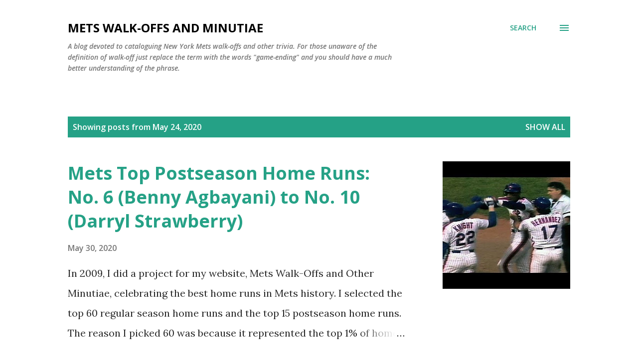

--- FILE ---
content_type: text/html; charset=UTF-8
request_url: http://www.metswalkoffsandtrivia.com/2020_05_24_archive.html
body_size: 25504
content:
<!DOCTYPE html>
<html dir='ltr' lang='en'>
<head>
<meta content='width=device-width, initial-scale=1' name='viewport'/>
<title>Mets Walk-Offs And Minutiae</title>
<meta content='text/html; charset=UTF-8' http-equiv='Content-Type'/>
<!-- Chrome, Firefox OS and Opera -->
<meta content='#ffffff' name='theme-color'/>
<!-- Windows Phone -->
<meta content='#ffffff' name='msapplication-navbutton-color'/>
<meta content='blogger' name='generator'/>
<link href='http://www.metswalkoffsandtrivia.com/favicon.ico' rel='icon' type='image/x-icon'/>
<link href='http://www.metswalkoffsandtrivia.com/2020_05_24_archive.html' rel='canonical'/>
<link rel="alternate" type="application/atom+xml" title="Mets Walk-Offs And Minutiae - Atom" href="http://www.metswalkoffsandtrivia.com/feeds/posts/default" />
<link rel="alternate" type="application/rss+xml" title="Mets Walk-Offs And Minutiae - RSS" href="http://www.metswalkoffsandtrivia.com/feeds/posts/default?alt=rss" />
<link rel="service.post" type="application/atom+xml" title="Mets Walk-Offs And Minutiae - Atom" href="https://www.blogger.com/feeds/13521467/posts/default" />
<!--Can't find substitution for tag [blog.ieCssRetrofitLinks]-->
<meta content='http://www.metswalkoffsandtrivia.com/2020_05_24_archive.html' property='og:url'/>
<meta content='Mets Walk-Offs And Minutiae' property='og:title'/>
<meta content='A blog devoted to cataloguing New York Mets walk-offs and other trivia. 

For those unaware of the definition of walk-off just replace the term with the words &quot;game-ending&quot; and you should have a much better understanding of the phrase.' property='og:description'/>
<meta content='https://lh3.googleusercontent.com/blogger_img_proxy/AEn0k_swMHboAfx39v-mjmuHnrjzzRV8Gm9QE-kdko-0x2IllOalF4uKInr6CPWrRiVvwahawRQ7CB_wvxWmlcM0rShxVtI1nO6CHujAO6e5XaAkOwnQhQ=w1200-h630-n-k-no-nu' property='og:image'/>
<meta content='https://lh3.googleusercontent.com/blogger_img_proxy/AEn0k_t8Jsyf6E0DvFXE0k9iDckpvBG_0FhvenPtbYOou_E4_Ti4Bo7rz7G01t5qeC6C0hIreoKmjv70OsoL7toyQqrZ5hAL_oYCqtGGf8o=w1200-h630-n-k-no-nu' property='og:image'/>
<meta content='https://lh3.googleusercontent.com/blogger_img_proxy/AEn0k_u-V_QDKpIaoClLJ4jy25eYLuPCN3zHPSqZXZDtEEfo4-Igkm36nHFWzxcl4L-azL4tsaa2O2IjEeMkBL0L54Q39dEfzRnHGPL8alY=w1200-h630-n-k-no-nu' property='og:image'/>
<style type='text/css'>@font-face{font-family:'Lora';font-style:normal;font-weight:400;font-display:swap;src:url(//fonts.gstatic.com/s/lora/v37/0QI6MX1D_JOuGQbT0gvTJPa787weuxJMkq18ndeYxZ2JTg.woff2)format('woff2');unicode-range:U+0460-052F,U+1C80-1C8A,U+20B4,U+2DE0-2DFF,U+A640-A69F,U+FE2E-FE2F;}@font-face{font-family:'Lora';font-style:normal;font-weight:400;font-display:swap;src:url(//fonts.gstatic.com/s/lora/v37/0QI6MX1D_JOuGQbT0gvTJPa787weuxJFkq18ndeYxZ2JTg.woff2)format('woff2');unicode-range:U+0301,U+0400-045F,U+0490-0491,U+04B0-04B1,U+2116;}@font-face{font-family:'Lora';font-style:normal;font-weight:400;font-display:swap;src:url(//fonts.gstatic.com/s/lora/v37/0QI6MX1D_JOuGQbT0gvTJPa787weuxI9kq18ndeYxZ2JTg.woff2)format('woff2');unicode-range:U+0302-0303,U+0305,U+0307-0308,U+0310,U+0312,U+0315,U+031A,U+0326-0327,U+032C,U+032F-0330,U+0332-0333,U+0338,U+033A,U+0346,U+034D,U+0391-03A1,U+03A3-03A9,U+03B1-03C9,U+03D1,U+03D5-03D6,U+03F0-03F1,U+03F4-03F5,U+2016-2017,U+2034-2038,U+203C,U+2040,U+2043,U+2047,U+2050,U+2057,U+205F,U+2070-2071,U+2074-208E,U+2090-209C,U+20D0-20DC,U+20E1,U+20E5-20EF,U+2100-2112,U+2114-2115,U+2117-2121,U+2123-214F,U+2190,U+2192,U+2194-21AE,U+21B0-21E5,U+21F1-21F2,U+21F4-2211,U+2213-2214,U+2216-22FF,U+2308-230B,U+2310,U+2319,U+231C-2321,U+2336-237A,U+237C,U+2395,U+239B-23B7,U+23D0,U+23DC-23E1,U+2474-2475,U+25AF,U+25B3,U+25B7,U+25BD,U+25C1,U+25CA,U+25CC,U+25FB,U+266D-266F,U+27C0-27FF,U+2900-2AFF,U+2B0E-2B11,U+2B30-2B4C,U+2BFE,U+3030,U+FF5B,U+FF5D,U+1D400-1D7FF,U+1EE00-1EEFF;}@font-face{font-family:'Lora';font-style:normal;font-weight:400;font-display:swap;src:url(//fonts.gstatic.com/s/lora/v37/0QI6MX1D_JOuGQbT0gvTJPa787weuxIvkq18ndeYxZ2JTg.woff2)format('woff2');unicode-range:U+0001-000C,U+000E-001F,U+007F-009F,U+20DD-20E0,U+20E2-20E4,U+2150-218F,U+2190,U+2192,U+2194-2199,U+21AF,U+21E6-21F0,U+21F3,U+2218-2219,U+2299,U+22C4-22C6,U+2300-243F,U+2440-244A,U+2460-24FF,U+25A0-27BF,U+2800-28FF,U+2921-2922,U+2981,U+29BF,U+29EB,U+2B00-2BFF,U+4DC0-4DFF,U+FFF9-FFFB,U+10140-1018E,U+10190-1019C,U+101A0,U+101D0-101FD,U+102E0-102FB,U+10E60-10E7E,U+1D2C0-1D2D3,U+1D2E0-1D37F,U+1F000-1F0FF,U+1F100-1F1AD,U+1F1E6-1F1FF,U+1F30D-1F30F,U+1F315,U+1F31C,U+1F31E,U+1F320-1F32C,U+1F336,U+1F378,U+1F37D,U+1F382,U+1F393-1F39F,U+1F3A7-1F3A8,U+1F3AC-1F3AF,U+1F3C2,U+1F3C4-1F3C6,U+1F3CA-1F3CE,U+1F3D4-1F3E0,U+1F3ED,U+1F3F1-1F3F3,U+1F3F5-1F3F7,U+1F408,U+1F415,U+1F41F,U+1F426,U+1F43F,U+1F441-1F442,U+1F444,U+1F446-1F449,U+1F44C-1F44E,U+1F453,U+1F46A,U+1F47D,U+1F4A3,U+1F4B0,U+1F4B3,U+1F4B9,U+1F4BB,U+1F4BF,U+1F4C8-1F4CB,U+1F4D6,U+1F4DA,U+1F4DF,U+1F4E3-1F4E6,U+1F4EA-1F4ED,U+1F4F7,U+1F4F9-1F4FB,U+1F4FD-1F4FE,U+1F503,U+1F507-1F50B,U+1F50D,U+1F512-1F513,U+1F53E-1F54A,U+1F54F-1F5FA,U+1F610,U+1F650-1F67F,U+1F687,U+1F68D,U+1F691,U+1F694,U+1F698,U+1F6AD,U+1F6B2,U+1F6B9-1F6BA,U+1F6BC,U+1F6C6-1F6CF,U+1F6D3-1F6D7,U+1F6E0-1F6EA,U+1F6F0-1F6F3,U+1F6F7-1F6FC,U+1F700-1F7FF,U+1F800-1F80B,U+1F810-1F847,U+1F850-1F859,U+1F860-1F887,U+1F890-1F8AD,U+1F8B0-1F8BB,U+1F8C0-1F8C1,U+1F900-1F90B,U+1F93B,U+1F946,U+1F984,U+1F996,U+1F9E9,U+1FA00-1FA6F,U+1FA70-1FA7C,U+1FA80-1FA89,U+1FA8F-1FAC6,U+1FACE-1FADC,U+1FADF-1FAE9,U+1FAF0-1FAF8,U+1FB00-1FBFF;}@font-face{font-family:'Lora';font-style:normal;font-weight:400;font-display:swap;src:url(//fonts.gstatic.com/s/lora/v37/0QI6MX1D_JOuGQbT0gvTJPa787weuxJOkq18ndeYxZ2JTg.woff2)format('woff2');unicode-range:U+0102-0103,U+0110-0111,U+0128-0129,U+0168-0169,U+01A0-01A1,U+01AF-01B0,U+0300-0301,U+0303-0304,U+0308-0309,U+0323,U+0329,U+1EA0-1EF9,U+20AB;}@font-face{font-family:'Lora';font-style:normal;font-weight:400;font-display:swap;src:url(//fonts.gstatic.com/s/lora/v37/0QI6MX1D_JOuGQbT0gvTJPa787weuxJPkq18ndeYxZ2JTg.woff2)format('woff2');unicode-range:U+0100-02BA,U+02BD-02C5,U+02C7-02CC,U+02CE-02D7,U+02DD-02FF,U+0304,U+0308,U+0329,U+1D00-1DBF,U+1E00-1E9F,U+1EF2-1EFF,U+2020,U+20A0-20AB,U+20AD-20C0,U+2113,U+2C60-2C7F,U+A720-A7FF;}@font-face{font-family:'Lora';font-style:normal;font-weight:400;font-display:swap;src:url(//fonts.gstatic.com/s/lora/v37/0QI6MX1D_JOuGQbT0gvTJPa787weuxJBkq18ndeYxZ0.woff2)format('woff2');unicode-range:U+0000-00FF,U+0131,U+0152-0153,U+02BB-02BC,U+02C6,U+02DA,U+02DC,U+0304,U+0308,U+0329,U+2000-206F,U+20AC,U+2122,U+2191,U+2193,U+2212,U+2215,U+FEFF,U+FFFD;}@font-face{font-family:'Open Sans';font-style:italic;font-weight:600;font-stretch:100%;font-display:swap;src:url(//fonts.gstatic.com/s/opensans/v44/memQYaGs126MiZpBA-UFUIcVXSCEkx2cmqvXlWq8tWZ0Pw86hd0RkxhjWV0ewIMUdjFXmSU_.woff2)format('woff2');unicode-range:U+0460-052F,U+1C80-1C8A,U+20B4,U+2DE0-2DFF,U+A640-A69F,U+FE2E-FE2F;}@font-face{font-family:'Open Sans';font-style:italic;font-weight:600;font-stretch:100%;font-display:swap;src:url(//fonts.gstatic.com/s/opensans/v44/memQYaGs126MiZpBA-UFUIcVXSCEkx2cmqvXlWq8tWZ0Pw86hd0RkxhjWVQewIMUdjFXmSU_.woff2)format('woff2');unicode-range:U+0301,U+0400-045F,U+0490-0491,U+04B0-04B1,U+2116;}@font-face{font-family:'Open Sans';font-style:italic;font-weight:600;font-stretch:100%;font-display:swap;src:url(//fonts.gstatic.com/s/opensans/v44/memQYaGs126MiZpBA-UFUIcVXSCEkx2cmqvXlWq8tWZ0Pw86hd0RkxhjWVwewIMUdjFXmSU_.woff2)format('woff2');unicode-range:U+1F00-1FFF;}@font-face{font-family:'Open Sans';font-style:italic;font-weight:600;font-stretch:100%;font-display:swap;src:url(//fonts.gstatic.com/s/opensans/v44/memQYaGs126MiZpBA-UFUIcVXSCEkx2cmqvXlWq8tWZ0Pw86hd0RkxhjWVMewIMUdjFXmSU_.woff2)format('woff2');unicode-range:U+0370-0377,U+037A-037F,U+0384-038A,U+038C,U+038E-03A1,U+03A3-03FF;}@font-face{font-family:'Open Sans';font-style:italic;font-weight:600;font-stretch:100%;font-display:swap;src:url(//fonts.gstatic.com/s/opensans/v44/memQYaGs126MiZpBA-UFUIcVXSCEkx2cmqvXlWq8tWZ0Pw86hd0RkxhjWVIewIMUdjFXmSU_.woff2)format('woff2');unicode-range:U+0307-0308,U+0590-05FF,U+200C-2010,U+20AA,U+25CC,U+FB1D-FB4F;}@font-face{font-family:'Open Sans';font-style:italic;font-weight:600;font-stretch:100%;font-display:swap;src:url(//fonts.gstatic.com/s/opensans/v44/memQYaGs126MiZpBA-UFUIcVXSCEkx2cmqvXlWq8tWZ0Pw86hd0RkxhjWSwewIMUdjFXmSU_.woff2)format('woff2');unicode-range:U+0302-0303,U+0305,U+0307-0308,U+0310,U+0312,U+0315,U+031A,U+0326-0327,U+032C,U+032F-0330,U+0332-0333,U+0338,U+033A,U+0346,U+034D,U+0391-03A1,U+03A3-03A9,U+03B1-03C9,U+03D1,U+03D5-03D6,U+03F0-03F1,U+03F4-03F5,U+2016-2017,U+2034-2038,U+203C,U+2040,U+2043,U+2047,U+2050,U+2057,U+205F,U+2070-2071,U+2074-208E,U+2090-209C,U+20D0-20DC,U+20E1,U+20E5-20EF,U+2100-2112,U+2114-2115,U+2117-2121,U+2123-214F,U+2190,U+2192,U+2194-21AE,U+21B0-21E5,U+21F1-21F2,U+21F4-2211,U+2213-2214,U+2216-22FF,U+2308-230B,U+2310,U+2319,U+231C-2321,U+2336-237A,U+237C,U+2395,U+239B-23B7,U+23D0,U+23DC-23E1,U+2474-2475,U+25AF,U+25B3,U+25B7,U+25BD,U+25C1,U+25CA,U+25CC,U+25FB,U+266D-266F,U+27C0-27FF,U+2900-2AFF,U+2B0E-2B11,U+2B30-2B4C,U+2BFE,U+3030,U+FF5B,U+FF5D,U+1D400-1D7FF,U+1EE00-1EEFF;}@font-face{font-family:'Open Sans';font-style:italic;font-weight:600;font-stretch:100%;font-display:swap;src:url(//fonts.gstatic.com/s/opensans/v44/memQYaGs126MiZpBA-UFUIcVXSCEkx2cmqvXlWq8tWZ0Pw86hd0RkxhjWT4ewIMUdjFXmSU_.woff2)format('woff2');unicode-range:U+0001-000C,U+000E-001F,U+007F-009F,U+20DD-20E0,U+20E2-20E4,U+2150-218F,U+2190,U+2192,U+2194-2199,U+21AF,U+21E6-21F0,U+21F3,U+2218-2219,U+2299,U+22C4-22C6,U+2300-243F,U+2440-244A,U+2460-24FF,U+25A0-27BF,U+2800-28FF,U+2921-2922,U+2981,U+29BF,U+29EB,U+2B00-2BFF,U+4DC0-4DFF,U+FFF9-FFFB,U+10140-1018E,U+10190-1019C,U+101A0,U+101D0-101FD,U+102E0-102FB,U+10E60-10E7E,U+1D2C0-1D2D3,U+1D2E0-1D37F,U+1F000-1F0FF,U+1F100-1F1AD,U+1F1E6-1F1FF,U+1F30D-1F30F,U+1F315,U+1F31C,U+1F31E,U+1F320-1F32C,U+1F336,U+1F378,U+1F37D,U+1F382,U+1F393-1F39F,U+1F3A7-1F3A8,U+1F3AC-1F3AF,U+1F3C2,U+1F3C4-1F3C6,U+1F3CA-1F3CE,U+1F3D4-1F3E0,U+1F3ED,U+1F3F1-1F3F3,U+1F3F5-1F3F7,U+1F408,U+1F415,U+1F41F,U+1F426,U+1F43F,U+1F441-1F442,U+1F444,U+1F446-1F449,U+1F44C-1F44E,U+1F453,U+1F46A,U+1F47D,U+1F4A3,U+1F4B0,U+1F4B3,U+1F4B9,U+1F4BB,U+1F4BF,U+1F4C8-1F4CB,U+1F4D6,U+1F4DA,U+1F4DF,U+1F4E3-1F4E6,U+1F4EA-1F4ED,U+1F4F7,U+1F4F9-1F4FB,U+1F4FD-1F4FE,U+1F503,U+1F507-1F50B,U+1F50D,U+1F512-1F513,U+1F53E-1F54A,U+1F54F-1F5FA,U+1F610,U+1F650-1F67F,U+1F687,U+1F68D,U+1F691,U+1F694,U+1F698,U+1F6AD,U+1F6B2,U+1F6B9-1F6BA,U+1F6BC,U+1F6C6-1F6CF,U+1F6D3-1F6D7,U+1F6E0-1F6EA,U+1F6F0-1F6F3,U+1F6F7-1F6FC,U+1F700-1F7FF,U+1F800-1F80B,U+1F810-1F847,U+1F850-1F859,U+1F860-1F887,U+1F890-1F8AD,U+1F8B0-1F8BB,U+1F8C0-1F8C1,U+1F900-1F90B,U+1F93B,U+1F946,U+1F984,U+1F996,U+1F9E9,U+1FA00-1FA6F,U+1FA70-1FA7C,U+1FA80-1FA89,U+1FA8F-1FAC6,U+1FACE-1FADC,U+1FADF-1FAE9,U+1FAF0-1FAF8,U+1FB00-1FBFF;}@font-face{font-family:'Open Sans';font-style:italic;font-weight:600;font-stretch:100%;font-display:swap;src:url(//fonts.gstatic.com/s/opensans/v44/memQYaGs126MiZpBA-UFUIcVXSCEkx2cmqvXlWq8tWZ0Pw86hd0RkxhjWV8ewIMUdjFXmSU_.woff2)format('woff2');unicode-range:U+0102-0103,U+0110-0111,U+0128-0129,U+0168-0169,U+01A0-01A1,U+01AF-01B0,U+0300-0301,U+0303-0304,U+0308-0309,U+0323,U+0329,U+1EA0-1EF9,U+20AB;}@font-face{font-family:'Open Sans';font-style:italic;font-weight:600;font-stretch:100%;font-display:swap;src:url(//fonts.gstatic.com/s/opensans/v44/memQYaGs126MiZpBA-UFUIcVXSCEkx2cmqvXlWq8tWZ0Pw86hd0RkxhjWV4ewIMUdjFXmSU_.woff2)format('woff2');unicode-range:U+0100-02BA,U+02BD-02C5,U+02C7-02CC,U+02CE-02D7,U+02DD-02FF,U+0304,U+0308,U+0329,U+1D00-1DBF,U+1E00-1E9F,U+1EF2-1EFF,U+2020,U+20A0-20AB,U+20AD-20C0,U+2113,U+2C60-2C7F,U+A720-A7FF;}@font-face{font-family:'Open Sans';font-style:italic;font-weight:600;font-stretch:100%;font-display:swap;src:url(//fonts.gstatic.com/s/opensans/v44/memQYaGs126MiZpBA-UFUIcVXSCEkx2cmqvXlWq8tWZ0Pw86hd0RkxhjWVAewIMUdjFXmQ.woff2)format('woff2');unicode-range:U+0000-00FF,U+0131,U+0152-0153,U+02BB-02BC,U+02C6,U+02DA,U+02DC,U+0304,U+0308,U+0329,U+2000-206F,U+20AC,U+2122,U+2191,U+2193,U+2212,U+2215,U+FEFF,U+FFFD;}@font-face{font-family:'Open Sans';font-style:normal;font-weight:400;font-stretch:100%;font-display:swap;src:url(//fonts.gstatic.com/s/opensans/v44/memvYaGs126MiZpBA-UvWbX2vVnXBbObj2OVTSKmu0SC55K5gw.woff2)format('woff2');unicode-range:U+0460-052F,U+1C80-1C8A,U+20B4,U+2DE0-2DFF,U+A640-A69F,U+FE2E-FE2F;}@font-face{font-family:'Open Sans';font-style:normal;font-weight:400;font-stretch:100%;font-display:swap;src:url(//fonts.gstatic.com/s/opensans/v44/memvYaGs126MiZpBA-UvWbX2vVnXBbObj2OVTSumu0SC55K5gw.woff2)format('woff2');unicode-range:U+0301,U+0400-045F,U+0490-0491,U+04B0-04B1,U+2116;}@font-face{font-family:'Open Sans';font-style:normal;font-weight:400;font-stretch:100%;font-display:swap;src:url(//fonts.gstatic.com/s/opensans/v44/memvYaGs126MiZpBA-UvWbX2vVnXBbObj2OVTSOmu0SC55K5gw.woff2)format('woff2');unicode-range:U+1F00-1FFF;}@font-face{font-family:'Open Sans';font-style:normal;font-weight:400;font-stretch:100%;font-display:swap;src:url(//fonts.gstatic.com/s/opensans/v44/memvYaGs126MiZpBA-UvWbX2vVnXBbObj2OVTSymu0SC55K5gw.woff2)format('woff2');unicode-range:U+0370-0377,U+037A-037F,U+0384-038A,U+038C,U+038E-03A1,U+03A3-03FF;}@font-face{font-family:'Open Sans';font-style:normal;font-weight:400;font-stretch:100%;font-display:swap;src:url(//fonts.gstatic.com/s/opensans/v44/memvYaGs126MiZpBA-UvWbX2vVnXBbObj2OVTS2mu0SC55K5gw.woff2)format('woff2');unicode-range:U+0307-0308,U+0590-05FF,U+200C-2010,U+20AA,U+25CC,U+FB1D-FB4F;}@font-face{font-family:'Open Sans';font-style:normal;font-weight:400;font-stretch:100%;font-display:swap;src:url(//fonts.gstatic.com/s/opensans/v44/memvYaGs126MiZpBA-UvWbX2vVnXBbObj2OVTVOmu0SC55K5gw.woff2)format('woff2');unicode-range:U+0302-0303,U+0305,U+0307-0308,U+0310,U+0312,U+0315,U+031A,U+0326-0327,U+032C,U+032F-0330,U+0332-0333,U+0338,U+033A,U+0346,U+034D,U+0391-03A1,U+03A3-03A9,U+03B1-03C9,U+03D1,U+03D5-03D6,U+03F0-03F1,U+03F4-03F5,U+2016-2017,U+2034-2038,U+203C,U+2040,U+2043,U+2047,U+2050,U+2057,U+205F,U+2070-2071,U+2074-208E,U+2090-209C,U+20D0-20DC,U+20E1,U+20E5-20EF,U+2100-2112,U+2114-2115,U+2117-2121,U+2123-214F,U+2190,U+2192,U+2194-21AE,U+21B0-21E5,U+21F1-21F2,U+21F4-2211,U+2213-2214,U+2216-22FF,U+2308-230B,U+2310,U+2319,U+231C-2321,U+2336-237A,U+237C,U+2395,U+239B-23B7,U+23D0,U+23DC-23E1,U+2474-2475,U+25AF,U+25B3,U+25B7,U+25BD,U+25C1,U+25CA,U+25CC,U+25FB,U+266D-266F,U+27C0-27FF,U+2900-2AFF,U+2B0E-2B11,U+2B30-2B4C,U+2BFE,U+3030,U+FF5B,U+FF5D,U+1D400-1D7FF,U+1EE00-1EEFF;}@font-face{font-family:'Open Sans';font-style:normal;font-weight:400;font-stretch:100%;font-display:swap;src:url(//fonts.gstatic.com/s/opensans/v44/memvYaGs126MiZpBA-UvWbX2vVnXBbObj2OVTUGmu0SC55K5gw.woff2)format('woff2');unicode-range:U+0001-000C,U+000E-001F,U+007F-009F,U+20DD-20E0,U+20E2-20E4,U+2150-218F,U+2190,U+2192,U+2194-2199,U+21AF,U+21E6-21F0,U+21F3,U+2218-2219,U+2299,U+22C4-22C6,U+2300-243F,U+2440-244A,U+2460-24FF,U+25A0-27BF,U+2800-28FF,U+2921-2922,U+2981,U+29BF,U+29EB,U+2B00-2BFF,U+4DC0-4DFF,U+FFF9-FFFB,U+10140-1018E,U+10190-1019C,U+101A0,U+101D0-101FD,U+102E0-102FB,U+10E60-10E7E,U+1D2C0-1D2D3,U+1D2E0-1D37F,U+1F000-1F0FF,U+1F100-1F1AD,U+1F1E6-1F1FF,U+1F30D-1F30F,U+1F315,U+1F31C,U+1F31E,U+1F320-1F32C,U+1F336,U+1F378,U+1F37D,U+1F382,U+1F393-1F39F,U+1F3A7-1F3A8,U+1F3AC-1F3AF,U+1F3C2,U+1F3C4-1F3C6,U+1F3CA-1F3CE,U+1F3D4-1F3E0,U+1F3ED,U+1F3F1-1F3F3,U+1F3F5-1F3F7,U+1F408,U+1F415,U+1F41F,U+1F426,U+1F43F,U+1F441-1F442,U+1F444,U+1F446-1F449,U+1F44C-1F44E,U+1F453,U+1F46A,U+1F47D,U+1F4A3,U+1F4B0,U+1F4B3,U+1F4B9,U+1F4BB,U+1F4BF,U+1F4C8-1F4CB,U+1F4D6,U+1F4DA,U+1F4DF,U+1F4E3-1F4E6,U+1F4EA-1F4ED,U+1F4F7,U+1F4F9-1F4FB,U+1F4FD-1F4FE,U+1F503,U+1F507-1F50B,U+1F50D,U+1F512-1F513,U+1F53E-1F54A,U+1F54F-1F5FA,U+1F610,U+1F650-1F67F,U+1F687,U+1F68D,U+1F691,U+1F694,U+1F698,U+1F6AD,U+1F6B2,U+1F6B9-1F6BA,U+1F6BC,U+1F6C6-1F6CF,U+1F6D3-1F6D7,U+1F6E0-1F6EA,U+1F6F0-1F6F3,U+1F6F7-1F6FC,U+1F700-1F7FF,U+1F800-1F80B,U+1F810-1F847,U+1F850-1F859,U+1F860-1F887,U+1F890-1F8AD,U+1F8B0-1F8BB,U+1F8C0-1F8C1,U+1F900-1F90B,U+1F93B,U+1F946,U+1F984,U+1F996,U+1F9E9,U+1FA00-1FA6F,U+1FA70-1FA7C,U+1FA80-1FA89,U+1FA8F-1FAC6,U+1FACE-1FADC,U+1FADF-1FAE9,U+1FAF0-1FAF8,U+1FB00-1FBFF;}@font-face{font-family:'Open Sans';font-style:normal;font-weight:400;font-stretch:100%;font-display:swap;src:url(//fonts.gstatic.com/s/opensans/v44/memvYaGs126MiZpBA-UvWbX2vVnXBbObj2OVTSCmu0SC55K5gw.woff2)format('woff2');unicode-range:U+0102-0103,U+0110-0111,U+0128-0129,U+0168-0169,U+01A0-01A1,U+01AF-01B0,U+0300-0301,U+0303-0304,U+0308-0309,U+0323,U+0329,U+1EA0-1EF9,U+20AB;}@font-face{font-family:'Open Sans';font-style:normal;font-weight:400;font-stretch:100%;font-display:swap;src:url(//fonts.gstatic.com/s/opensans/v44/memvYaGs126MiZpBA-UvWbX2vVnXBbObj2OVTSGmu0SC55K5gw.woff2)format('woff2');unicode-range:U+0100-02BA,U+02BD-02C5,U+02C7-02CC,U+02CE-02D7,U+02DD-02FF,U+0304,U+0308,U+0329,U+1D00-1DBF,U+1E00-1E9F,U+1EF2-1EFF,U+2020,U+20A0-20AB,U+20AD-20C0,U+2113,U+2C60-2C7F,U+A720-A7FF;}@font-face{font-family:'Open Sans';font-style:normal;font-weight:400;font-stretch:100%;font-display:swap;src:url(//fonts.gstatic.com/s/opensans/v44/memvYaGs126MiZpBA-UvWbX2vVnXBbObj2OVTS-mu0SC55I.woff2)format('woff2');unicode-range:U+0000-00FF,U+0131,U+0152-0153,U+02BB-02BC,U+02C6,U+02DA,U+02DC,U+0304,U+0308,U+0329,U+2000-206F,U+20AC,U+2122,U+2191,U+2193,U+2212,U+2215,U+FEFF,U+FFFD;}@font-face{font-family:'Open Sans';font-style:normal;font-weight:600;font-stretch:100%;font-display:swap;src:url(//fonts.gstatic.com/s/opensans/v44/memvYaGs126MiZpBA-UvWbX2vVnXBbObj2OVTSKmu0SC55K5gw.woff2)format('woff2');unicode-range:U+0460-052F,U+1C80-1C8A,U+20B4,U+2DE0-2DFF,U+A640-A69F,U+FE2E-FE2F;}@font-face{font-family:'Open Sans';font-style:normal;font-weight:600;font-stretch:100%;font-display:swap;src:url(//fonts.gstatic.com/s/opensans/v44/memvYaGs126MiZpBA-UvWbX2vVnXBbObj2OVTSumu0SC55K5gw.woff2)format('woff2');unicode-range:U+0301,U+0400-045F,U+0490-0491,U+04B0-04B1,U+2116;}@font-face{font-family:'Open Sans';font-style:normal;font-weight:600;font-stretch:100%;font-display:swap;src:url(//fonts.gstatic.com/s/opensans/v44/memvYaGs126MiZpBA-UvWbX2vVnXBbObj2OVTSOmu0SC55K5gw.woff2)format('woff2');unicode-range:U+1F00-1FFF;}@font-face{font-family:'Open Sans';font-style:normal;font-weight:600;font-stretch:100%;font-display:swap;src:url(//fonts.gstatic.com/s/opensans/v44/memvYaGs126MiZpBA-UvWbX2vVnXBbObj2OVTSymu0SC55K5gw.woff2)format('woff2');unicode-range:U+0370-0377,U+037A-037F,U+0384-038A,U+038C,U+038E-03A1,U+03A3-03FF;}@font-face{font-family:'Open Sans';font-style:normal;font-weight:600;font-stretch:100%;font-display:swap;src:url(//fonts.gstatic.com/s/opensans/v44/memvYaGs126MiZpBA-UvWbX2vVnXBbObj2OVTS2mu0SC55K5gw.woff2)format('woff2');unicode-range:U+0307-0308,U+0590-05FF,U+200C-2010,U+20AA,U+25CC,U+FB1D-FB4F;}@font-face{font-family:'Open Sans';font-style:normal;font-weight:600;font-stretch:100%;font-display:swap;src:url(//fonts.gstatic.com/s/opensans/v44/memvYaGs126MiZpBA-UvWbX2vVnXBbObj2OVTVOmu0SC55K5gw.woff2)format('woff2');unicode-range:U+0302-0303,U+0305,U+0307-0308,U+0310,U+0312,U+0315,U+031A,U+0326-0327,U+032C,U+032F-0330,U+0332-0333,U+0338,U+033A,U+0346,U+034D,U+0391-03A1,U+03A3-03A9,U+03B1-03C9,U+03D1,U+03D5-03D6,U+03F0-03F1,U+03F4-03F5,U+2016-2017,U+2034-2038,U+203C,U+2040,U+2043,U+2047,U+2050,U+2057,U+205F,U+2070-2071,U+2074-208E,U+2090-209C,U+20D0-20DC,U+20E1,U+20E5-20EF,U+2100-2112,U+2114-2115,U+2117-2121,U+2123-214F,U+2190,U+2192,U+2194-21AE,U+21B0-21E5,U+21F1-21F2,U+21F4-2211,U+2213-2214,U+2216-22FF,U+2308-230B,U+2310,U+2319,U+231C-2321,U+2336-237A,U+237C,U+2395,U+239B-23B7,U+23D0,U+23DC-23E1,U+2474-2475,U+25AF,U+25B3,U+25B7,U+25BD,U+25C1,U+25CA,U+25CC,U+25FB,U+266D-266F,U+27C0-27FF,U+2900-2AFF,U+2B0E-2B11,U+2B30-2B4C,U+2BFE,U+3030,U+FF5B,U+FF5D,U+1D400-1D7FF,U+1EE00-1EEFF;}@font-face{font-family:'Open Sans';font-style:normal;font-weight:600;font-stretch:100%;font-display:swap;src:url(//fonts.gstatic.com/s/opensans/v44/memvYaGs126MiZpBA-UvWbX2vVnXBbObj2OVTUGmu0SC55K5gw.woff2)format('woff2');unicode-range:U+0001-000C,U+000E-001F,U+007F-009F,U+20DD-20E0,U+20E2-20E4,U+2150-218F,U+2190,U+2192,U+2194-2199,U+21AF,U+21E6-21F0,U+21F3,U+2218-2219,U+2299,U+22C4-22C6,U+2300-243F,U+2440-244A,U+2460-24FF,U+25A0-27BF,U+2800-28FF,U+2921-2922,U+2981,U+29BF,U+29EB,U+2B00-2BFF,U+4DC0-4DFF,U+FFF9-FFFB,U+10140-1018E,U+10190-1019C,U+101A0,U+101D0-101FD,U+102E0-102FB,U+10E60-10E7E,U+1D2C0-1D2D3,U+1D2E0-1D37F,U+1F000-1F0FF,U+1F100-1F1AD,U+1F1E6-1F1FF,U+1F30D-1F30F,U+1F315,U+1F31C,U+1F31E,U+1F320-1F32C,U+1F336,U+1F378,U+1F37D,U+1F382,U+1F393-1F39F,U+1F3A7-1F3A8,U+1F3AC-1F3AF,U+1F3C2,U+1F3C4-1F3C6,U+1F3CA-1F3CE,U+1F3D4-1F3E0,U+1F3ED,U+1F3F1-1F3F3,U+1F3F5-1F3F7,U+1F408,U+1F415,U+1F41F,U+1F426,U+1F43F,U+1F441-1F442,U+1F444,U+1F446-1F449,U+1F44C-1F44E,U+1F453,U+1F46A,U+1F47D,U+1F4A3,U+1F4B0,U+1F4B3,U+1F4B9,U+1F4BB,U+1F4BF,U+1F4C8-1F4CB,U+1F4D6,U+1F4DA,U+1F4DF,U+1F4E3-1F4E6,U+1F4EA-1F4ED,U+1F4F7,U+1F4F9-1F4FB,U+1F4FD-1F4FE,U+1F503,U+1F507-1F50B,U+1F50D,U+1F512-1F513,U+1F53E-1F54A,U+1F54F-1F5FA,U+1F610,U+1F650-1F67F,U+1F687,U+1F68D,U+1F691,U+1F694,U+1F698,U+1F6AD,U+1F6B2,U+1F6B9-1F6BA,U+1F6BC,U+1F6C6-1F6CF,U+1F6D3-1F6D7,U+1F6E0-1F6EA,U+1F6F0-1F6F3,U+1F6F7-1F6FC,U+1F700-1F7FF,U+1F800-1F80B,U+1F810-1F847,U+1F850-1F859,U+1F860-1F887,U+1F890-1F8AD,U+1F8B0-1F8BB,U+1F8C0-1F8C1,U+1F900-1F90B,U+1F93B,U+1F946,U+1F984,U+1F996,U+1F9E9,U+1FA00-1FA6F,U+1FA70-1FA7C,U+1FA80-1FA89,U+1FA8F-1FAC6,U+1FACE-1FADC,U+1FADF-1FAE9,U+1FAF0-1FAF8,U+1FB00-1FBFF;}@font-face{font-family:'Open Sans';font-style:normal;font-weight:600;font-stretch:100%;font-display:swap;src:url(//fonts.gstatic.com/s/opensans/v44/memvYaGs126MiZpBA-UvWbX2vVnXBbObj2OVTSCmu0SC55K5gw.woff2)format('woff2');unicode-range:U+0102-0103,U+0110-0111,U+0128-0129,U+0168-0169,U+01A0-01A1,U+01AF-01B0,U+0300-0301,U+0303-0304,U+0308-0309,U+0323,U+0329,U+1EA0-1EF9,U+20AB;}@font-face{font-family:'Open Sans';font-style:normal;font-weight:600;font-stretch:100%;font-display:swap;src:url(//fonts.gstatic.com/s/opensans/v44/memvYaGs126MiZpBA-UvWbX2vVnXBbObj2OVTSGmu0SC55K5gw.woff2)format('woff2');unicode-range:U+0100-02BA,U+02BD-02C5,U+02C7-02CC,U+02CE-02D7,U+02DD-02FF,U+0304,U+0308,U+0329,U+1D00-1DBF,U+1E00-1E9F,U+1EF2-1EFF,U+2020,U+20A0-20AB,U+20AD-20C0,U+2113,U+2C60-2C7F,U+A720-A7FF;}@font-face{font-family:'Open Sans';font-style:normal;font-weight:600;font-stretch:100%;font-display:swap;src:url(//fonts.gstatic.com/s/opensans/v44/memvYaGs126MiZpBA-UvWbX2vVnXBbObj2OVTS-mu0SC55I.woff2)format('woff2');unicode-range:U+0000-00FF,U+0131,U+0152-0153,U+02BB-02BC,U+02C6,U+02DA,U+02DC,U+0304,U+0308,U+0329,U+2000-206F,U+20AC,U+2122,U+2191,U+2193,U+2212,U+2215,U+FEFF,U+FFFD;}@font-face{font-family:'Open Sans';font-style:normal;font-weight:700;font-stretch:100%;font-display:swap;src:url(//fonts.gstatic.com/s/opensans/v44/memvYaGs126MiZpBA-UvWbX2vVnXBbObj2OVTSKmu0SC55K5gw.woff2)format('woff2');unicode-range:U+0460-052F,U+1C80-1C8A,U+20B4,U+2DE0-2DFF,U+A640-A69F,U+FE2E-FE2F;}@font-face{font-family:'Open Sans';font-style:normal;font-weight:700;font-stretch:100%;font-display:swap;src:url(//fonts.gstatic.com/s/opensans/v44/memvYaGs126MiZpBA-UvWbX2vVnXBbObj2OVTSumu0SC55K5gw.woff2)format('woff2');unicode-range:U+0301,U+0400-045F,U+0490-0491,U+04B0-04B1,U+2116;}@font-face{font-family:'Open Sans';font-style:normal;font-weight:700;font-stretch:100%;font-display:swap;src:url(//fonts.gstatic.com/s/opensans/v44/memvYaGs126MiZpBA-UvWbX2vVnXBbObj2OVTSOmu0SC55K5gw.woff2)format('woff2');unicode-range:U+1F00-1FFF;}@font-face{font-family:'Open Sans';font-style:normal;font-weight:700;font-stretch:100%;font-display:swap;src:url(//fonts.gstatic.com/s/opensans/v44/memvYaGs126MiZpBA-UvWbX2vVnXBbObj2OVTSymu0SC55K5gw.woff2)format('woff2');unicode-range:U+0370-0377,U+037A-037F,U+0384-038A,U+038C,U+038E-03A1,U+03A3-03FF;}@font-face{font-family:'Open Sans';font-style:normal;font-weight:700;font-stretch:100%;font-display:swap;src:url(//fonts.gstatic.com/s/opensans/v44/memvYaGs126MiZpBA-UvWbX2vVnXBbObj2OVTS2mu0SC55K5gw.woff2)format('woff2');unicode-range:U+0307-0308,U+0590-05FF,U+200C-2010,U+20AA,U+25CC,U+FB1D-FB4F;}@font-face{font-family:'Open Sans';font-style:normal;font-weight:700;font-stretch:100%;font-display:swap;src:url(//fonts.gstatic.com/s/opensans/v44/memvYaGs126MiZpBA-UvWbX2vVnXBbObj2OVTVOmu0SC55K5gw.woff2)format('woff2');unicode-range:U+0302-0303,U+0305,U+0307-0308,U+0310,U+0312,U+0315,U+031A,U+0326-0327,U+032C,U+032F-0330,U+0332-0333,U+0338,U+033A,U+0346,U+034D,U+0391-03A1,U+03A3-03A9,U+03B1-03C9,U+03D1,U+03D5-03D6,U+03F0-03F1,U+03F4-03F5,U+2016-2017,U+2034-2038,U+203C,U+2040,U+2043,U+2047,U+2050,U+2057,U+205F,U+2070-2071,U+2074-208E,U+2090-209C,U+20D0-20DC,U+20E1,U+20E5-20EF,U+2100-2112,U+2114-2115,U+2117-2121,U+2123-214F,U+2190,U+2192,U+2194-21AE,U+21B0-21E5,U+21F1-21F2,U+21F4-2211,U+2213-2214,U+2216-22FF,U+2308-230B,U+2310,U+2319,U+231C-2321,U+2336-237A,U+237C,U+2395,U+239B-23B7,U+23D0,U+23DC-23E1,U+2474-2475,U+25AF,U+25B3,U+25B7,U+25BD,U+25C1,U+25CA,U+25CC,U+25FB,U+266D-266F,U+27C0-27FF,U+2900-2AFF,U+2B0E-2B11,U+2B30-2B4C,U+2BFE,U+3030,U+FF5B,U+FF5D,U+1D400-1D7FF,U+1EE00-1EEFF;}@font-face{font-family:'Open Sans';font-style:normal;font-weight:700;font-stretch:100%;font-display:swap;src:url(//fonts.gstatic.com/s/opensans/v44/memvYaGs126MiZpBA-UvWbX2vVnXBbObj2OVTUGmu0SC55K5gw.woff2)format('woff2');unicode-range:U+0001-000C,U+000E-001F,U+007F-009F,U+20DD-20E0,U+20E2-20E4,U+2150-218F,U+2190,U+2192,U+2194-2199,U+21AF,U+21E6-21F0,U+21F3,U+2218-2219,U+2299,U+22C4-22C6,U+2300-243F,U+2440-244A,U+2460-24FF,U+25A0-27BF,U+2800-28FF,U+2921-2922,U+2981,U+29BF,U+29EB,U+2B00-2BFF,U+4DC0-4DFF,U+FFF9-FFFB,U+10140-1018E,U+10190-1019C,U+101A0,U+101D0-101FD,U+102E0-102FB,U+10E60-10E7E,U+1D2C0-1D2D3,U+1D2E0-1D37F,U+1F000-1F0FF,U+1F100-1F1AD,U+1F1E6-1F1FF,U+1F30D-1F30F,U+1F315,U+1F31C,U+1F31E,U+1F320-1F32C,U+1F336,U+1F378,U+1F37D,U+1F382,U+1F393-1F39F,U+1F3A7-1F3A8,U+1F3AC-1F3AF,U+1F3C2,U+1F3C4-1F3C6,U+1F3CA-1F3CE,U+1F3D4-1F3E0,U+1F3ED,U+1F3F1-1F3F3,U+1F3F5-1F3F7,U+1F408,U+1F415,U+1F41F,U+1F426,U+1F43F,U+1F441-1F442,U+1F444,U+1F446-1F449,U+1F44C-1F44E,U+1F453,U+1F46A,U+1F47D,U+1F4A3,U+1F4B0,U+1F4B3,U+1F4B9,U+1F4BB,U+1F4BF,U+1F4C8-1F4CB,U+1F4D6,U+1F4DA,U+1F4DF,U+1F4E3-1F4E6,U+1F4EA-1F4ED,U+1F4F7,U+1F4F9-1F4FB,U+1F4FD-1F4FE,U+1F503,U+1F507-1F50B,U+1F50D,U+1F512-1F513,U+1F53E-1F54A,U+1F54F-1F5FA,U+1F610,U+1F650-1F67F,U+1F687,U+1F68D,U+1F691,U+1F694,U+1F698,U+1F6AD,U+1F6B2,U+1F6B9-1F6BA,U+1F6BC,U+1F6C6-1F6CF,U+1F6D3-1F6D7,U+1F6E0-1F6EA,U+1F6F0-1F6F3,U+1F6F7-1F6FC,U+1F700-1F7FF,U+1F800-1F80B,U+1F810-1F847,U+1F850-1F859,U+1F860-1F887,U+1F890-1F8AD,U+1F8B0-1F8BB,U+1F8C0-1F8C1,U+1F900-1F90B,U+1F93B,U+1F946,U+1F984,U+1F996,U+1F9E9,U+1FA00-1FA6F,U+1FA70-1FA7C,U+1FA80-1FA89,U+1FA8F-1FAC6,U+1FACE-1FADC,U+1FADF-1FAE9,U+1FAF0-1FAF8,U+1FB00-1FBFF;}@font-face{font-family:'Open Sans';font-style:normal;font-weight:700;font-stretch:100%;font-display:swap;src:url(//fonts.gstatic.com/s/opensans/v44/memvYaGs126MiZpBA-UvWbX2vVnXBbObj2OVTSCmu0SC55K5gw.woff2)format('woff2');unicode-range:U+0102-0103,U+0110-0111,U+0128-0129,U+0168-0169,U+01A0-01A1,U+01AF-01B0,U+0300-0301,U+0303-0304,U+0308-0309,U+0323,U+0329,U+1EA0-1EF9,U+20AB;}@font-face{font-family:'Open Sans';font-style:normal;font-weight:700;font-stretch:100%;font-display:swap;src:url(//fonts.gstatic.com/s/opensans/v44/memvYaGs126MiZpBA-UvWbX2vVnXBbObj2OVTSGmu0SC55K5gw.woff2)format('woff2');unicode-range:U+0100-02BA,U+02BD-02C5,U+02C7-02CC,U+02CE-02D7,U+02DD-02FF,U+0304,U+0308,U+0329,U+1D00-1DBF,U+1E00-1E9F,U+1EF2-1EFF,U+2020,U+20A0-20AB,U+20AD-20C0,U+2113,U+2C60-2C7F,U+A720-A7FF;}@font-face{font-family:'Open Sans';font-style:normal;font-weight:700;font-stretch:100%;font-display:swap;src:url(//fonts.gstatic.com/s/opensans/v44/memvYaGs126MiZpBA-UvWbX2vVnXBbObj2OVTS-mu0SC55I.woff2)format('woff2');unicode-range:U+0000-00FF,U+0131,U+0152-0153,U+02BB-02BC,U+02C6,U+02DA,U+02DC,U+0304,U+0308,U+0329,U+2000-206F,U+20AC,U+2122,U+2191,U+2193,U+2212,U+2215,U+FEFF,U+FFFD;}</style>
<style id='page-skin-1' type='text/css'><!--
/*! normalize.css v3.0.1 | MIT License | git.io/normalize */html{font-family:sans-serif;-ms-text-size-adjust:100%;-webkit-text-size-adjust:100%}body{margin:0}article,aside,details,figcaption,figure,footer,header,hgroup,main,nav,section,summary{display:block}audio,canvas,progress,video{display:inline-block;vertical-align:baseline}audio:not([controls]){display:none;height:0}[hidden],template{display:none}a{background:transparent}a:active,a:hover{outline:0}abbr[title]{border-bottom:1px dotted}b,strong{font-weight:bold}dfn{font-style:italic}h1{font-size:2em;margin:.67em 0}mark{background:#ff0;color:#000}small{font-size:80%}sub,sup{font-size:75%;line-height:0;position:relative;vertical-align:baseline}sup{top:-0.5em}sub{bottom:-0.25em}img{border:0}svg:not(:root){overflow:hidden}figure{margin:1em 40px}hr{-moz-box-sizing:content-box;box-sizing:content-box;height:0}pre{overflow:auto}code,kbd,pre,samp{font-family:monospace,monospace;font-size:1em}button,input,optgroup,select,textarea{color:inherit;font:inherit;margin:0}button{overflow:visible}button,select{text-transform:none}button,html input[type="button"],input[type="reset"],input[type="submit"]{-webkit-appearance:button;cursor:pointer}button[disabled],html input[disabled]{cursor:default}button::-moz-focus-inner,input::-moz-focus-inner{border:0;padding:0}input{line-height:normal}input[type="checkbox"],input[type="radio"]{box-sizing:border-box;padding:0}input[type="number"]::-webkit-inner-spin-button,input[type="number"]::-webkit-outer-spin-button{height:auto}input[type="search"]{-webkit-appearance:textfield;-moz-box-sizing:content-box;-webkit-box-sizing:content-box;box-sizing:content-box}input[type="search"]::-webkit-search-cancel-button,input[type="search"]::-webkit-search-decoration{-webkit-appearance:none}fieldset{border:1px solid #c0c0c0;margin:0 2px;padding:.35em .625em .75em}legend{border:0;padding:0}textarea{overflow:auto}optgroup{font-weight:bold}table{border-collapse:collapse;border-spacing:0}td,th{padding:0}
body{
overflow-wrap:break-word;
word-break:break-word;
word-wrap:break-word
}
.hidden{
display:none
}
.invisible{
visibility:hidden
}
.container::after,.float-container::after{
clear:both;
content:"";
display:table
}
.clearboth{
clear:both
}
#comments .comment .comment-actions,.subscribe-popup .FollowByEmail .follow-by-email-submit,.widget.Profile .profile-link{
background:0 0;
border:0;
box-shadow:none;
color:#25a186;
cursor:pointer;
font-size:14px;
font-weight:700;
outline:0;
text-decoration:none;
text-transform:uppercase;
width:auto
}
.dim-overlay{
background-color:rgba(0,0,0,.54);
height:100vh;
left:0;
position:fixed;
top:0;
width:100%
}
#sharing-dim-overlay{
background-color:transparent
}
input::-ms-clear{
display:none
}
.blogger-logo,.svg-icon-24.blogger-logo{
fill:#ff9800;
opacity:1
}
.loading-spinner-large{
-webkit-animation:mspin-rotate 1.568s infinite linear;
animation:mspin-rotate 1.568s infinite linear;
height:48px;
overflow:hidden;
position:absolute;
width:48px;
z-index:200
}
.loading-spinner-large>div{
-webkit-animation:mspin-revrot 5332ms infinite steps(4);
animation:mspin-revrot 5332ms infinite steps(4)
}
.loading-spinner-large>div>div{
-webkit-animation:mspin-singlecolor-large-film 1333ms infinite steps(81);
animation:mspin-singlecolor-large-film 1333ms infinite steps(81);
background-size:100%;
height:48px;
width:3888px
}
.mspin-black-large>div>div,.mspin-grey_54-large>div>div{
background-image:url(https://www.blogblog.com/indie/mspin_black_large.svg)
}
.mspin-white-large>div>div{
background-image:url(https://www.blogblog.com/indie/mspin_white_large.svg)
}
.mspin-grey_54-large{
opacity:.54
}
@-webkit-keyframes mspin-singlecolor-large-film{
from{
-webkit-transform:translateX(0);
transform:translateX(0)
}
to{
-webkit-transform:translateX(-3888px);
transform:translateX(-3888px)
}
}
@keyframes mspin-singlecolor-large-film{
from{
-webkit-transform:translateX(0);
transform:translateX(0)
}
to{
-webkit-transform:translateX(-3888px);
transform:translateX(-3888px)
}
}
@-webkit-keyframes mspin-rotate{
from{
-webkit-transform:rotate(0);
transform:rotate(0)
}
to{
-webkit-transform:rotate(360deg);
transform:rotate(360deg)
}
}
@keyframes mspin-rotate{
from{
-webkit-transform:rotate(0);
transform:rotate(0)
}
to{
-webkit-transform:rotate(360deg);
transform:rotate(360deg)
}
}
@-webkit-keyframes mspin-revrot{
from{
-webkit-transform:rotate(0);
transform:rotate(0)
}
to{
-webkit-transform:rotate(-360deg);
transform:rotate(-360deg)
}
}
@keyframes mspin-revrot{
from{
-webkit-transform:rotate(0);
transform:rotate(0)
}
to{
-webkit-transform:rotate(-360deg);
transform:rotate(-360deg)
}
}
.skip-navigation{
background-color:#fff;
box-sizing:border-box;
color:#000;
display:block;
height:0;
left:0;
line-height:50px;
overflow:hidden;
padding-top:0;
position:fixed;
text-align:center;
top:0;
-webkit-transition:box-shadow .3s,height .3s,padding-top .3s;
transition:box-shadow .3s,height .3s,padding-top .3s;
width:100%;
z-index:900
}
.skip-navigation:focus{
box-shadow:0 4px 5px 0 rgba(0,0,0,.14),0 1px 10px 0 rgba(0,0,0,.12),0 2px 4px -1px rgba(0,0,0,.2);
height:50px
}
#main{
outline:0
}
.main-heading{
position:absolute;
clip:rect(1px,1px,1px,1px);
padding:0;
border:0;
height:1px;
width:1px;
overflow:hidden
}
.Attribution{
margin-top:1em;
text-align:center
}
.Attribution .blogger img,.Attribution .blogger svg{
vertical-align:bottom
}
.Attribution .blogger img{
margin-right:.5em
}
.Attribution div{
line-height:24px;
margin-top:.5em
}
.Attribution .copyright,.Attribution .image-attribution{
font-size:.7em;
margin-top:1.5em
}
.BLOG_mobile_video_class{
display:none
}
.bg-photo{
background-attachment:scroll!important
}
body .CSS_LIGHTBOX{
z-index:900
}
.extendable .show-less,.extendable .show-more{
border-color:#25a186;
color:#25a186;
margin-top:8px
}
.extendable .show-less.hidden,.extendable .show-more.hidden{
display:none
}
.inline-ad{
display:none;
max-width:100%;
overflow:hidden
}
.adsbygoogle{
display:block
}
#cookieChoiceInfo{
bottom:0;
top:auto
}
iframe.b-hbp-video{
border:0
}
.post-body img{
max-width:100%
}
.post-body iframe{
max-width:100%
}
.post-body a[imageanchor="1"]{
display:inline-block
}
.byline{
margin-right:1em
}
.byline:last-child{
margin-right:0
}
.link-copied-dialog{
max-width:520px;
outline:0
}
.link-copied-dialog .modal-dialog-buttons{
margin-top:8px
}
.link-copied-dialog .goog-buttonset-default{
background:0 0;
border:0
}
.link-copied-dialog .goog-buttonset-default:focus{
outline:0
}
.paging-control-container{
margin-bottom:16px
}
.paging-control-container .paging-control{
display:inline-block
}
.paging-control-container .comment-range-text::after,.paging-control-container .paging-control{
color:#25a186
}
.paging-control-container .comment-range-text,.paging-control-container .paging-control{
margin-right:8px
}
.paging-control-container .comment-range-text::after,.paging-control-container .paging-control::after{
content:"\b7";
cursor:default;
padding-left:8px;
pointer-events:none
}
.paging-control-container .comment-range-text:last-child::after,.paging-control-container .paging-control:last-child::after{
content:none
}
.byline.reactions iframe{
height:20px
}
.b-notification{
color:#000;
background-color:#fff;
border-bottom:solid 1px #000;
box-sizing:border-box;
padding:16px 32px;
text-align:center
}
.b-notification.visible{
-webkit-transition:margin-top .3s cubic-bezier(.4,0,.2,1);
transition:margin-top .3s cubic-bezier(.4,0,.2,1)
}
.b-notification.invisible{
position:absolute
}
.b-notification-close{
position:absolute;
right:8px;
top:8px
}
.no-posts-message{
line-height:40px;
text-align:center
}
@media screen and (max-width:968px){
body.item-view .post-body a[imageanchor="1"][style*="float: left;"],body.item-view .post-body a[imageanchor="1"][style*="float: right;"]{
float:none!important;
clear:none!important
}
body.item-view .post-body a[imageanchor="1"] img{
display:block;
height:auto;
margin:0 auto
}
body.item-view .post-body>.separator:first-child>a[imageanchor="1"]:first-child{
margin-top:20px
}
.post-body a[imageanchor]{
display:block
}
body.item-view .post-body a[imageanchor="1"]{
margin-left:0!important;
margin-right:0!important
}
body.item-view .post-body a[imageanchor="1"]+a[imageanchor="1"]{
margin-top:16px
}
}
.item-control{
display:none
}
#comments{
border-top:1px dashed rgba(0,0,0,.54);
margin-top:20px;
padding:20px
}
#comments .comment-thread ol{
margin:0;
padding-left:0;
padding-left:0
}
#comments .comment .comment-replybox-single,#comments .comment-thread .comment-replies{
margin-left:60px
}
#comments .comment-thread .thread-count{
display:none
}
#comments .comment{
list-style-type:none;
padding:0 0 30px;
position:relative
}
#comments .comment .comment{
padding-bottom:8px
}
.comment .avatar-image-container{
position:absolute
}
.comment .avatar-image-container img{
border-radius:50%
}
.avatar-image-container svg,.comment .avatar-image-container .avatar-icon{
border-radius:50%;
border:solid 1px #25a186;
box-sizing:border-box;
fill:#25a186;
height:35px;
margin:0;
padding:7px;
width:35px
}
.comment .comment-block{
margin-top:10px;
margin-left:60px;
padding-bottom:0
}
#comments .comment-author-header-wrapper{
margin-left:40px
}
#comments .comment .thread-expanded .comment-block{
padding-bottom:20px
}
#comments .comment .comment-header .user,#comments .comment .comment-header .user a{
color:#292929;
font-style:normal;
font-weight:700
}
#comments .comment .comment-actions{
bottom:0;
margin-bottom:15px;
position:absolute
}
#comments .comment .comment-actions>*{
margin-right:8px
}
#comments .comment .comment-header .datetime{
bottom:0;
color:rgba(0,0,0,0.54);
display:inline-block;
font-size:13px;
font-style:italic;
margin-left:8px
}
#comments .comment .comment-footer .comment-timestamp a,#comments .comment .comment-header .datetime a{
color:rgba(0,0,0,0.54)
}
#comments .comment .comment-content,.comment .comment-body{
margin-top:12px;
word-break:break-word
}
.comment-body{
margin-bottom:12px
}
#comments.embed[data-num-comments="0"]{
border:0;
margin-top:0;
padding-top:0
}
#comments.embed[data-num-comments="0"] #comment-post-message,#comments.embed[data-num-comments="0"] div.comment-form>p,#comments.embed[data-num-comments="0"] p.comment-footer{
display:none
}
#comment-editor-src{
display:none
}
.comments .comments-content .loadmore.loaded{
max-height:0;
opacity:0;
overflow:hidden
}
.extendable .remaining-items{
height:0;
overflow:hidden;
-webkit-transition:height .3s cubic-bezier(.4,0,.2,1);
transition:height .3s cubic-bezier(.4,0,.2,1)
}
.extendable .remaining-items.expanded{
height:auto
}
.svg-icon-24,.svg-icon-24-button{
cursor:pointer;
height:24px;
width:24px;
min-width:24px
}
.touch-icon{
margin:-12px;
padding:12px
}
.touch-icon:active,.touch-icon:focus{
background-color:rgba(153,153,153,.4);
border-radius:50%
}
svg:not(:root).touch-icon{
overflow:visible
}
html[dir=rtl] .rtl-reversible-icon{
-webkit-transform:scaleX(-1);
-ms-transform:scaleX(-1);
transform:scaleX(-1)
}
.svg-icon-24-button,.touch-icon-button{
background:0 0;
border:0;
margin:0;
outline:0;
padding:0
}
.touch-icon-button .touch-icon:active,.touch-icon-button .touch-icon:focus{
background-color:transparent
}
.touch-icon-button:active .touch-icon,.touch-icon-button:focus .touch-icon{
background-color:rgba(153,153,153,.4);
border-radius:50%
}
.Profile .default-avatar-wrapper .avatar-icon{
border-radius:50%;
border:solid 1px #000000;
box-sizing:border-box;
fill:#000000;
margin:0
}
.Profile .individual .default-avatar-wrapper .avatar-icon{
padding:25px
}
.Profile .individual .avatar-icon,.Profile .individual .profile-img{
height:120px;
width:120px
}
.Profile .team .default-avatar-wrapper .avatar-icon{
padding:8px
}
.Profile .team .avatar-icon,.Profile .team .default-avatar-wrapper,.Profile .team .profile-img{
height:40px;
width:40px
}
.snippet-container{
margin:0;
position:relative;
overflow:hidden
}
.snippet-fade{
bottom:0;
box-sizing:border-box;
position:absolute;
width:96px
}
.snippet-fade{
right:0
}
.snippet-fade:after{
content:"\2026"
}
.snippet-fade:after{
float:right
}
.post-bottom{
-webkit-box-align:center;
-webkit-align-items:center;
-ms-flex-align:center;
align-items:center;
display:-webkit-box;
display:-webkit-flex;
display:-ms-flexbox;
display:flex;
-webkit-flex-wrap:wrap;
-ms-flex-wrap:wrap;
flex-wrap:wrap
}
.post-footer{
-webkit-box-flex:1;
-webkit-flex:1 1 auto;
-ms-flex:1 1 auto;
flex:1 1 auto;
-webkit-flex-wrap:wrap;
-ms-flex-wrap:wrap;
flex-wrap:wrap;
-webkit-box-ordinal-group:2;
-webkit-order:1;
-ms-flex-order:1;
order:1
}
.post-footer>*{
-webkit-box-flex:0;
-webkit-flex:0 1 auto;
-ms-flex:0 1 auto;
flex:0 1 auto
}
.post-footer .byline:last-child{
margin-right:1em
}
.jump-link{
-webkit-box-flex:0;
-webkit-flex:0 0 auto;
-ms-flex:0 0 auto;
flex:0 0 auto;
-webkit-box-ordinal-group:3;
-webkit-order:2;
-ms-flex-order:2;
order:2
}
.centered-top-container.sticky{
left:0;
position:fixed;
right:0;
top:0;
width:auto;
z-index:8;
-webkit-transition-property:opacity,-webkit-transform;
transition-property:opacity,-webkit-transform;
transition-property:transform,opacity;
transition-property:transform,opacity,-webkit-transform;
-webkit-transition-duration:.2s;
transition-duration:.2s;
-webkit-transition-timing-function:cubic-bezier(.4,0,.2,1);
transition-timing-function:cubic-bezier(.4,0,.2,1)
}
.centered-top-placeholder{
display:none
}
.collapsed-header .centered-top-placeholder{
display:block
}
.centered-top-container .Header .replaced h1,.centered-top-placeholder .Header .replaced h1{
display:none
}
.centered-top-container.sticky .Header .replaced h1{
display:block
}
.centered-top-container.sticky .Header .header-widget{
background:0 0
}
.centered-top-container.sticky .Header .header-image-wrapper{
display:none
}
.centered-top-container img,.centered-top-placeholder img{
max-width:100%
}
.collapsible{
-webkit-transition:height .3s cubic-bezier(.4,0,.2,1);
transition:height .3s cubic-bezier(.4,0,.2,1)
}
.collapsible,.collapsible>summary{
display:block;
overflow:hidden
}
.collapsible>:not(summary){
display:none
}
.collapsible[open]>:not(summary){
display:block
}
.collapsible:focus,.collapsible>summary:focus{
outline:0
}
.collapsible>summary{
cursor:pointer;
display:block;
padding:0
}
.collapsible:focus>summary,.collapsible>summary:focus{
background-color:transparent
}
.collapsible>summary::-webkit-details-marker{
display:none
}
.collapsible-title{
-webkit-box-align:center;
-webkit-align-items:center;
-ms-flex-align:center;
align-items:center;
display:-webkit-box;
display:-webkit-flex;
display:-ms-flexbox;
display:flex
}
.collapsible-title .title{
-webkit-box-flex:1;
-webkit-flex:1 1 auto;
-ms-flex:1 1 auto;
flex:1 1 auto;
-webkit-box-ordinal-group:1;
-webkit-order:0;
-ms-flex-order:0;
order:0;
overflow:hidden;
text-overflow:ellipsis;
white-space:nowrap
}
.collapsible-title .chevron-down,.collapsible[open] .collapsible-title .chevron-up{
display:block
}
.collapsible-title .chevron-up,.collapsible[open] .collapsible-title .chevron-down{
display:none
}
.overflowable-container{
max-height:48px;
overflow:hidden;
position:relative
}
.overflow-button{
cursor:pointer
}
#overflowable-dim-overlay{
background:0 0
}
.overflow-popup{
box-shadow:0 2px 2px 0 rgba(0,0,0,.14),0 3px 1px -2px rgba(0,0,0,.2),0 1px 5px 0 rgba(0,0,0,.12);
background-color:#ffffff;
left:0;
max-width:calc(100% - 32px);
position:absolute;
top:0;
visibility:hidden;
z-index:101
}
.overflow-popup ul{
list-style:none
}
.overflow-popup .tabs li,.overflow-popup li{
display:block;
height:auto
}
.overflow-popup .tabs li{
padding-left:0;
padding-right:0
}
.overflow-button.hidden,.overflow-popup .tabs li.hidden,.overflow-popup li.hidden{
display:none
}
.ripple{
position:relative
}
.ripple>*{
z-index:1
}
.splash-wrapper{
bottom:0;
left:0;
overflow:hidden;
pointer-events:none;
position:absolute;
right:0;
top:0;
z-index:0
}
.splash{
background:#ccc;
border-radius:100%;
display:block;
opacity:.6;
position:absolute;
-webkit-transform:scale(0);
-ms-transform:scale(0);
transform:scale(0)
}
.splash.animate{
-webkit-animation:ripple-effect .4s linear;
animation:ripple-effect .4s linear
}
@-webkit-keyframes ripple-effect{
100%{
opacity:0;
-webkit-transform:scale(2.5);
transform:scale(2.5)
}
}
@keyframes ripple-effect{
100%{
opacity:0;
-webkit-transform:scale(2.5);
transform:scale(2.5)
}
}
.search{
display:-webkit-box;
display:-webkit-flex;
display:-ms-flexbox;
display:flex;
line-height:24px;
width:24px
}
.search.focused{
width:100%
}
.search.focused .section{
width:100%
}
.search form{
z-index:101
}
.search h3{
display:none
}
.search form{
display:-webkit-box;
display:-webkit-flex;
display:-ms-flexbox;
display:flex;
-webkit-box-flex:1;
-webkit-flex:1 0 0;
-ms-flex:1 0 0px;
flex:1 0 0;
border-bottom:solid 1px transparent;
padding-bottom:8px
}
.search form>*{
display:none
}
.search.focused form>*{
display:block
}
.search .search-input label{
display:none
}
.centered-top-placeholder.cloned .search form{
z-index:30
}
.search.focused form{
border-color:#292929;
position:relative;
width:auto
}
.collapsed-header .centered-top-container .search.focused form{
border-bottom-color:transparent
}
.search-expand{
-webkit-box-flex:0;
-webkit-flex:0 0 auto;
-ms-flex:0 0 auto;
flex:0 0 auto
}
.search-expand-text{
display:none
}
.search-close{
display:inline;
vertical-align:middle
}
.search-input{
-webkit-box-flex:1;
-webkit-flex:1 0 1px;
-ms-flex:1 0 1px;
flex:1 0 1px
}
.search-input input{
background:0 0;
border:0;
box-sizing:border-box;
color:#292929;
display:inline-block;
outline:0;
width:calc(100% - 48px)
}
.search-input input.no-cursor{
color:transparent;
text-shadow:0 0 0 #292929
}
.collapsed-header .centered-top-container .search-action,.collapsed-header .centered-top-container .search-input input{
color:#292929
}
.collapsed-header .centered-top-container .search-input input.no-cursor{
color:transparent;
text-shadow:0 0 0 #292929
}
.collapsed-header .centered-top-container .search-input input.no-cursor:focus,.search-input input.no-cursor:focus{
outline:0
}
.search-focused>*{
visibility:hidden
}
.search-focused .search,.search-focused .search-icon{
visibility:visible
}
.search.focused .search-action{
display:block
}
.search.focused .search-action:disabled{
opacity:.3
}
.sidebar-container{
background-color:#f7f7f7;
max-width:320px;
overflow-y:auto;
-webkit-transition-property:-webkit-transform;
transition-property:-webkit-transform;
transition-property:transform;
transition-property:transform,-webkit-transform;
-webkit-transition-duration:.3s;
transition-duration:.3s;
-webkit-transition-timing-function:cubic-bezier(0,0,.2,1);
transition-timing-function:cubic-bezier(0,0,.2,1);
width:320px;
z-index:101;
-webkit-overflow-scrolling:touch
}
.sidebar-container .navigation{
line-height:0;
padding:16px
}
.sidebar-container .sidebar-back{
cursor:pointer
}
.sidebar-container .widget{
background:0 0;
margin:0 16px;
padding:16px 0
}
.sidebar-container .widget .title{
color:#000000;
margin:0
}
.sidebar-container .widget ul{
list-style:none;
margin:0;
padding:0
}
.sidebar-container .widget ul ul{
margin-left:1em
}
.sidebar-container .widget li{
font-size:16px;
line-height:normal
}
.sidebar-container .widget+.widget{
border-top:1px dashed #000000
}
.BlogArchive li{
margin:16px 0
}
.BlogArchive li:last-child{
margin-bottom:0
}
.Label li a{
display:inline-block
}
.BlogArchive .post-count,.Label .label-count{
float:right;
margin-left:.25em
}
.BlogArchive .post-count::before,.Label .label-count::before{
content:"("
}
.BlogArchive .post-count::after,.Label .label-count::after{
content:")"
}
.widget.Translate .skiptranslate>div{
display:block!important
}
.widget.Profile .profile-link{
display:-webkit-box;
display:-webkit-flex;
display:-ms-flexbox;
display:flex
}
.widget.Profile .team-member .default-avatar-wrapper,.widget.Profile .team-member .profile-img{
-webkit-box-flex:0;
-webkit-flex:0 0 auto;
-ms-flex:0 0 auto;
flex:0 0 auto;
margin-right:1em
}
.widget.Profile .individual .profile-link{
-webkit-box-orient:vertical;
-webkit-box-direction:normal;
-webkit-flex-direction:column;
-ms-flex-direction:column;
flex-direction:column
}
.widget.Profile .team .profile-link .profile-name{
-webkit-align-self:center;
-ms-flex-item-align:center;
align-self:center;
display:block;
-webkit-box-flex:1;
-webkit-flex:1 1 auto;
-ms-flex:1 1 auto;
flex:1 1 auto
}
.dim-overlay{
background-color:rgba(0,0,0,.54);
z-index:100
}
body.sidebar-visible{
overflow-y:hidden
}
@media screen and (max-width:1619px){
.sidebar-container{
bottom:0;
position:fixed;
top:0;
left:auto;
right:0
}
.sidebar-container.sidebar-invisible{
-webkit-transition-timing-function:cubic-bezier(.4,0,.6,1);
transition-timing-function:cubic-bezier(.4,0,.6,1);
-webkit-transform:translateX(320px);
-ms-transform:translateX(320px);
transform:translateX(320px)
}
}
.dialog{
box-shadow:0 2px 2px 0 rgba(0,0,0,.14),0 3px 1px -2px rgba(0,0,0,.2),0 1px 5px 0 rgba(0,0,0,.12);
background:#ffffff;
box-sizing:border-box;
color:#292929;
padding:30px;
position:fixed;
text-align:center;
width:calc(100% - 24px);
z-index:101
}
.dialog input[type=email],.dialog input[type=text]{
background-color:transparent;
border:0;
border-bottom:solid 1px rgba(41,41,41,.12);
color:#292929;
display:block;
font-family:Lora, serif;
font-size:16px;
line-height:24px;
margin:auto;
padding-bottom:7px;
outline:0;
text-align:center;
width:100%
}
.dialog input[type=email]::-webkit-input-placeholder,.dialog input[type=text]::-webkit-input-placeholder{
color:#292929
}
.dialog input[type=email]::-moz-placeholder,.dialog input[type=text]::-moz-placeholder{
color:#292929
}
.dialog input[type=email]:-ms-input-placeholder,.dialog input[type=text]:-ms-input-placeholder{
color:#292929
}
.dialog input[type=email]::-ms-input-placeholder,.dialog input[type=text]::-ms-input-placeholder{
color:#292929
}
.dialog input[type=email]::placeholder,.dialog input[type=text]::placeholder{
color:#292929
}
.dialog input[type=email]:focus,.dialog input[type=text]:focus{
border-bottom:solid 2px #25a186;
padding-bottom:6px
}
.dialog input.no-cursor{
color:transparent;
text-shadow:0 0 0 #292929
}
.dialog input.no-cursor:focus{
outline:0
}
.dialog input.no-cursor:focus{
outline:0
}
.dialog input[type=submit]{
font-family:Lora, serif
}
.dialog .goog-buttonset-default{
color:#25a186
}
.subscribe-popup{
max-width:364px
}
.subscribe-popup h3{
color:#ffffff;
font-size:1.8em;
margin-top:0
}
.subscribe-popup .FollowByEmail h3{
display:none
}
.subscribe-popup .FollowByEmail .follow-by-email-submit{
color:#25a186;
display:inline-block;
margin:0 auto;
margin-top:24px;
width:auto;
white-space:normal
}
.subscribe-popup .FollowByEmail .follow-by-email-submit:disabled{
cursor:default;
opacity:.3
}
@media (max-width:800px){
.blog-name div.widget.Subscribe{
margin-bottom:16px
}
body.item-view .blog-name div.widget.Subscribe{
margin:8px auto 16px auto;
width:100%
}
}
body#layout .bg-photo,body#layout .bg-photo-overlay{
display:none
}
body#layout .page_body{
padding:0;
position:relative;
top:0
}
body#layout .page{
display:inline-block;
left:inherit;
position:relative;
vertical-align:top;
width:540px
}
body#layout .centered{
max-width:954px
}
body#layout .navigation{
display:none
}
body#layout .sidebar-container{
display:inline-block;
width:40%
}
body#layout .hamburger-menu,body#layout .search{
display:none
}
.widget.Sharing .sharing-button{
display:none
}
.widget.Sharing .sharing-buttons li{
padding:0
}
.widget.Sharing .sharing-buttons li span{
display:none
}
.post-share-buttons{
position:relative
}
.centered-bottom .share-buttons .svg-icon-24,.share-buttons .svg-icon-24{
fill:#25a186
}
.sharing-open.touch-icon-button:active .touch-icon,.sharing-open.touch-icon-button:focus .touch-icon{
background-color:transparent
}
.share-buttons{
background-color:#ffffff;
border-radius:2px;
box-shadow:0 2px 2px 0 rgba(0,0,0,.14),0 3px 1px -2px rgba(0,0,0,.2),0 1px 5px 0 rgba(0,0,0,.12);
color:#25a186;
list-style:none;
margin:0;
padding:8px 0;
position:absolute;
top:-11px;
min-width:200px;
z-index:101
}
.share-buttons.hidden{
display:none
}
.sharing-button{
background:0 0;
border:0;
margin:0;
outline:0;
padding:0;
cursor:pointer
}
.share-buttons li{
margin:0;
height:48px
}
.share-buttons li:last-child{
margin-bottom:0
}
.share-buttons li .sharing-platform-button{
box-sizing:border-box;
cursor:pointer;
display:block;
height:100%;
margin-bottom:0;
padding:0 16px;
position:relative;
width:100%
}
.share-buttons li .sharing-platform-button:focus,.share-buttons li .sharing-platform-button:hover{
background-color:rgba(128,128,128,.1);
outline:0
}
.share-buttons li svg[class*=" sharing-"],.share-buttons li svg[class^=sharing-]{
position:absolute;
top:10px
}
.share-buttons li span.sharing-platform-button{
position:relative;
top:0
}
.share-buttons li .platform-sharing-text{
display:block;
font-size:16px;
line-height:48px;
white-space:nowrap
}
.share-buttons li .platform-sharing-text{
margin-left:56px
}
.flat-button{
cursor:pointer;
display:inline-block;
font-weight:700;
text-transform:uppercase;
border-radius:2px;
padding:8px;
margin:-8px
}
.flat-icon-button{
background:0 0;
border:0;
margin:0;
outline:0;
padding:0;
margin:-12px;
padding:12px;
cursor:pointer;
box-sizing:content-box;
display:inline-block;
line-height:0
}
.flat-icon-button,.flat-icon-button .splash-wrapper{
border-radius:50%
}
.flat-icon-button .splash.animate{
-webkit-animation-duration:.3s;
animation-duration:.3s
}
h1,h2,h3,h4,h5,h6{
margin:0
}
.post-body h1,.post-body h2,.post-body h3,.post-body h4,.post-body h5,.post-body h6{
margin:1em 0
}
.action-link,a{
color:#25a186;
cursor:pointer;
text-decoration:none
}
.action-link:visited,a:visited{
color:#25a186
}
.action-link:hover,a:hover{
color:#25a186
}
body{
background-color:#ffffff;
color:#292929;
font:400 20px Lora, serif;
margin:0 auto
}
.unused{
background:#ffffff none repeat scroll top left
}
.dim-overlay{
z-index:100
}
.all-container{
min-height:100vh;
display:-webkit-box;
display:-webkit-flex;
display:-ms-flexbox;
display:flex;
-webkit-box-orient:vertical;
-webkit-box-direction:normal;
-webkit-flex-direction:column;
-ms-flex-direction:column;
flex-direction:column
}
body.sidebar-visible .all-container{
overflow-y:scroll
}
.page{
max-width:1280px;
width:100%
}
.Blog{
padding:0;
padding-left:136px
}
.main_content_container{
-webkit-box-flex:0;
-webkit-flex:0 0 auto;
-ms-flex:0 0 auto;
flex:0 0 auto;
margin:0 auto;
max-width:1600px;
width:100%
}
.centered-top-container{
-webkit-box-flex:0;
-webkit-flex:0 0 auto;
-ms-flex:0 0 auto;
flex:0 0 auto
}
.centered-top,.centered-top-placeholder{
box-sizing:border-box;
width:100%
}
.centered-top{
box-sizing:border-box;
margin:0 auto;
max-width:1280px;
padding:44px 136px 32px 136px;
width:100%
}
.centered-top h3{
color:rgba(0,0,0,0.54);
font:600 14px Open Sans, sans-serif
}
.centered{
width:100%
}
.centered-top-firstline{
display:-webkit-box;
display:-webkit-flex;
display:-ms-flexbox;
display:flex;
position:relative;
width:100%
}
.main_header_elements{
display:-webkit-box;
display:-webkit-flex;
display:-ms-flexbox;
display:flex;
-webkit-box-flex:0;
-webkit-flex:0 1 auto;
-ms-flex:0 1 auto;
flex:0 1 auto;
-webkit-box-ordinal-group:2;
-webkit-order:1;
-ms-flex-order:1;
order:1;
overflow-x:hidden;
width:100%
}
html[dir=rtl] .main_header_elements{
-webkit-box-ordinal-group:3;
-webkit-order:2;
-ms-flex-order:2;
order:2
}
body.search-view .centered-top.search-focused .blog-name{
display:none
}
.widget.Header img{
max-width:100%
}
.blog-name{
-webkit-box-flex:1;
-webkit-flex:1 1 auto;
-ms-flex:1 1 auto;
flex:1 1 auto;
min-width:0;
-webkit-box-ordinal-group:2;
-webkit-order:1;
-ms-flex-order:1;
order:1;
-webkit-transition:opacity .2s cubic-bezier(.4,0,.2,1);
transition:opacity .2s cubic-bezier(.4,0,.2,1)
}
.subscribe-section-container{
-webkit-box-flex:0;
-webkit-flex:0 0 auto;
-ms-flex:0 0 auto;
flex:0 0 auto;
-webkit-box-ordinal-group:3;
-webkit-order:2;
-ms-flex-order:2;
order:2
}
.search{
-webkit-box-flex:0;
-webkit-flex:0 0 auto;
-ms-flex:0 0 auto;
flex:0 0 auto;
-webkit-box-ordinal-group:4;
-webkit-order:3;
-ms-flex-order:3;
order:3;
line-height:24px
}
.search svg{
margin-bottom:0px;
margin-top:0px;
padding-bottom:0;
padding-top:0
}
.search,.search.focused{
display:block;
width:auto
}
.search .section{
opacity:0;
position:absolute;
right:0;
top:0;
-webkit-transition:opacity .2s cubic-bezier(.4,0,.2,1);
transition:opacity .2s cubic-bezier(.4,0,.2,1)
}
.search-expand{
background:0 0;
border:0;
margin:0;
outline:0;
padding:0;
display:block
}
.search.focused .search-expand{
visibility:hidden
}
.hamburger-menu{
float:right;
height:24px
}
.search-expand,.subscribe-section-container{
margin-left:44px
}
.hamburger-section{
-webkit-box-flex:1;
-webkit-flex:1 0 auto;
-ms-flex:1 0 auto;
flex:1 0 auto;
margin-left:44px;
-webkit-box-ordinal-group:3;
-webkit-order:2;
-ms-flex-order:2;
order:2
}
html[dir=rtl] .hamburger-section{
-webkit-box-ordinal-group:2;
-webkit-order:1;
-ms-flex-order:1;
order:1
}
.search-expand-icon{
display:none
}
.search-expand-text{
display:block
}
.search-input{
width:100%
}
.search-focused .hamburger-section{
visibility:visible
}
.centered-top-secondline .PageList ul{
margin:0;
max-height:288px;
overflow-y:hidden
}
.centered-top-secondline .PageList li{
margin-right:30px
}
.centered-top-secondline .PageList li:first-child a{
padding-left:0
}
.centered-top-secondline .PageList .overflow-popup ul{
overflow-y:auto
}
.centered-top-secondline .PageList .overflow-popup li{
display:block
}
.centered-top-secondline .PageList .overflow-popup li.hidden{
display:none
}
.overflowable-contents li{
display:inline-block;
height:48px
}
.sticky .blog-name{
overflow:hidden
}
.sticky .blog-name .widget.Header h1{
overflow:hidden;
text-overflow:ellipsis;
white-space:nowrap
}
.sticky .blog-name .widget.Header p,.sticky .centered-top-secondline{
display:none
}
.centered-top-container,.centered-top-placeholder{
background:#ffffff none repeat scroll top left
}
.centered-top .svg-icon-24{
fill:#25a186
}
.blog-name h1,.blog-name h1 a{
color:#000000;
font:700 24px Open Sans, sans-serif;
line-height:24px;
text-transform:uppercase
}
.widget.Header .header-widget p{
font:400 14px Open Sans, sans-serif;
font-style:italic;
color:rgba(0,0,0,0.54);
line-height:1.6;
max-width:676px
}
.centered-top .flat-button{
color:#25a186;
cursor:pointer;
font:600 14px Open Sans, sans-serif;
line-height:24px;
text-transform:uppercase;
-webkit-transition:opacity .2s cubic-bezier(.4,0,.2,1);
transition:opacity .2s cubic-bezier(.4,0,.2,1)
}
.subscribe-button{
background:0 0;
border:0;
margin:0;
outline:0;
padding:0;
display:block
}
html[dir=ltr] .search form{
margin-right:12px
}
.search.focused .section{
opacity:1;
margin-right:36px;
width:calc(100% - 36px)
}
.search input{
border:0;
color:rgba(0,0,0,0.54);
font:600 16px Open Sans, sans-serif;
line-height:24px;
outline:0;
width:100%
}
.search form{
padding-bottom:0
}
.search input[type=submit]{
display:none
}
.search input::-webkit-input-placeholder{
text-transform:uppercase
}
.search input::-moz-placeholder{
text-transform:uppercase
}
.search input:-ms-input-placeholder{
text-transform:uppercase
}
.search input::-ms-input-placeholder{
text-transform:uppercase
}
.search input::placeholder{
text-transform:uppercase
}
.centered-top-secondline .dim-overlay,.search .dim-overlay{
background:0 0
}
.centered-top-secondline .PageList .overflow-button a,.centered-top-secondline .PageList li a{
color:#25a186;
font:600 14px Open Sans, sans-serif;
line-height:48px;
padding:12px
}
.centered-top-secondline .PageList li.selected a{
color:#25a186
}
.centered-top-secondline .overflow-popup .PageList li a{
color:#292929
}
.PageList ul{
padding:0
}
.sticky .search form{
border:0
}
.sticky{
box-shadow:0 0 20px 0 rgba(0,0,0,.7)
}
.sticky .centered-top{
padding-bottom:0;
padding-top:0
}
.sticky .blog-name h1,.sticky .search,.sticky .search-expand,.sticky .subscribe-button{
line-height:40px
}
.sticky .hamburger-section,.sticky .search-expand,.sticky .search.focused .search-submit{
-webkit-box-align:center;
-webkit-align-items:center;
-ms-flex-align:center;
align-items:center;
display:-webkit-box;
display:-webkit-flex;
display:-ms-flexbox;
display:flex;
height:40px
}
.subscribe-popup h3{
color:rgba(0,0,0,0.84);
font:700 24px Open Sans, sans-serif;
margin-bottom:24px
}
.subscribe-popup div.widget.FollowByEmail .follow-by-email-address{
color:rgba(0,0,0,0.84);
font:400 14px Open Sans, sans-serif
}
.subscribe-popup div.widget.FollowByEmail .follow-by-email-submit{
color:#25a186;
font:600 14px Open Sans, sans-serif;
margin-top:24px
}
.post-content{
-webkit-box-flex:0;
-webkit-flex:0 1 auto;
-ms-flex:0 1 auto;
flex:0 1 auto;
-webkit-box-ordinal-group:2;
-webkit-order:1;
-ms-flex-order:1;
order:1;
margin-right:76px;
max-width:676px;
width:100%
}
.post-filter-message{
background-color:#25a186;
color:#ffffff;
display:-webkit-box;
display:-webkit-flex;
display:-ms-flexbox;
display:flex;
font:600 16px Open Sans, sans-serif;
margin:40px 136px 48px 136px;
padding:10px;
position:relative
}
.post-filter-message>*{
-webkit-box-flex:0;
-webkit-flex:0 0 auto;
-ms-flex:0 0 auto;
flex:0 0 auto
}
.post-filter-message .search-query{
font-style:italic;
quotes:"\201c" "\201d" "\2018" "\2019"
}
.post-filter-message .search-query::before{
content:open-quote
}
.post-filter-message .search-query::after{
content:close-quote
}
.post-filter-message div{
display:inline-block
}
.post-filter-message a{
color:#ffffff;
display:inline-block;
text-transform:uppercase
}
.post-filter-description{
-webkit-box-flex:1;
-webkit-flex:1 1 auto;
-ms-flex:1 1 auto;
flex:1 1 auto;
margin-right:16px
}
.post-title{
margin-top:0
}
body.feed-view .post-outer-container{
margin-top:85px
}
body.feed-view .feed-message+.post-outer-container,body.feed-view .post-outer-container:first-child{
margin-top:0
}
.post-outer{
display:-webkit-box;
display:-webkit-flex;
display:-ms-flexbox;
display:flex;
position:relative
}
.post-outer .snippet-thumbnail{
-webkit-box-align:center;
-webkit-align-items:center;
-ms-flex-align:center;
align-items:center;
background:#000;
display:-webkit-box;
display:-webkit-flex;
display:-ms-flexbox;
display:flex;
-webkit-box-flex:0;
-webkit-flex:0 0 auto;
-ms-flex:0 0 auto;
flex:0 0 auto;
height:256px;
-webkit-box-pack:center;
-webkit-justify-content:center;
-ms-flex-pack:center;
justify-content:center;
margin-right:136px;
overflow:hidden;
-webkit-box-ordinal-group:3;
-webkit-order:2;
-ms-flex-order:2;
order:2;
position:relative;
width:256px
}
.post-outer .thumbnail-empty{
background:0 0
}
.post-outer .snippet-thumbnail-img{
background-position:center;
background-repeat:no-repeat;
background-size:cover;
width:100%;
height:100%
}
.post-outer .snippet-thumbnail img{
max-height:100%
}
.post-title-container{
margin-bottom:16px
}
.post-bottom{
-webkit-box-align:baseline;
-webkit-align-items:baseline;
-ms-flex-align:baseline;
align-items:baseline;
display:-webkit-box;
display:-webkit-flex;
display:-ms-flexbox;
display:flex;
-webkit-box-pack:justify;
-webkit-justify-content:space-between;
-ms-flex-pack:justify;
justify-content:space-between
}
.post-share-buttons-bottom{
float:left
}
.footer{
-webkit-box-flex:0;
-webkit-flex:0 0 auto;
-ms-flex:0 0 auto;
flex:0 0 auto;
margin:auto auto 0 auto;
padding-bottom:32px;
width:auto
}
.post-header-container{
margin-bottom:12px
}
.post-header-container .post-share-buttons-top{
float:right
}
.post-header-container .post-header{
float:left
}
.byline{
display:inline-block;
margin-bottom:8px
}
.byline,.byline a,.flat-button{
color:#25a186;
font:600 14px Open Sans, sans-serif
}
.flat-button.ripple .splash{
background-color:rgba(37,161,134,.4)
}
.flat-button.ripple:hover{
background-color:rgba(37,161,134,.12)
}
.post-footer .byline{
text-transform:uppercase
}
.post-comment-link{
line-height:1
}
.blog-pager{
float:right;
margin-right:468px;
margin-top:48px
}
.FeaturedPost{
margin-bottom:56px
}
.FeaturedPost h3{
margin:16px 136px 8px 136px
}
.shown-ad{
margin-bottom:85px;
margin-top:85px
}
.shown-ad .inline-ad{
display:block;
max-width:676px
}
body.feed-view .shown-ad:last-child{
display:none
}
.post-title,.post-title a{
color:#25a186;
font:700 36px Open Sans, sans-serif;
line-height:1.3333333333
}
.feed-message{
color:rgba(0,0,0,0.54);
font:600 16px Open Sans, sans-serif;
margin-bottom:52px
}
.post-header-container .byline,.post-header-container .byline a{
color:rgba(0,0,0,0.54);
font:600 16px Open Sans, sans-serif
}
.post-header-container .byline.post-author:not(:last-child)::after{
content:"\b7"
}
.post-header-container .byline.post-author:not(:last-child){
margin-right:0
}
.post-snippet-container{
font:400 20px Lora, serif
}
.sharing-button{
text-transform:uppercase;
word-break:normal
}
.post-outer-container .svg-icon-24{
fill:#25a186
}
.post-body{
color:rgba(0,0,0,0.84);
font:400 20px Lora, serif;
line-height:2;
margin-bottom:24px
}
.blog-pager .blog-pager-older-link{
color:#25a186;
float:right;
font:600 14px Open Sans, sans-serif;
text-transform:uppercase
}
.no-posts-message{
margin:32px
}
body.item-view .Blog .post-title-container{
background-color:#25a186;
box-sizing:border-box;
margin-bottom:-1px;
padding-bottom:86px;
padding-right:290px;
padding-left:140px;
padding-top:124px;
width:100%
}
body.item-view .Blog .post-title,body.item-view .Blog .post-title a{
color:#ffffff;
font:600 48px Open Sans, sans-serif;
line-height:1.4166666667;
margin-bottom:0
}
body.item-view .Blog{
margin:0;
margin-bottom:85px;
padding:0
}
body.item-view .Blog .post-content{
margin-right:0;
max-width:none
}
body.item-view .comments,body.item-view .shown-ad,body.item-view .widget.Blog .post-bottom{
margin-bottom:0;
margin-right:400px;
margin-left:140px;
margin-top:0
}
body.item-view .widget.Header header p{
max-width:740px
}
body.item-view .shown-ad{
margin-bottom:24px;
margin-top:24px
}
body.item-view .Blog .post-header-container{
padding-left:140px
}
body.item-view .Blog .post-header-container .post-author-profile-pic-container{
background-color:#25a186;
border-top:1px solid #25a186;
float:left;
height:84px;
margin-right:24px;
margin-left:-140px;
padding-left:140px
}
body.item-view .Blog .post-author-profile-pic{
max-height:100%
}
body.item-view .Blog .post-header{
float:left;
height:84px
}
body.item-view .Blog .post-header>*{
position:relative;
top:50%;
-webkit-transform:translateY(-50%);
-ms-transform:translateY(-50%);
transform:translateY(-50%)
}
body.item-view .post-body{
color:#292929;
font:400 20px Lora, serif;
line-height:2
}
body.item-view .Blog .post-body-container{
padding-right:290px;
position:relative;
margin-left:140px;
margin-top:20px;
margin-bottom:32px
}
body.item-view .Blog .post-body{
margin-bottom:0;
margin-right:110px
}
body.item-view .Blog .post-body::first-letter{
float:left;
font-size:80px;
font-weight:600;
line-height:1;
margin-right:16px
}
body.item-view .Blog .post-body div[style*="text-align: center"]::first-letter{
float:none;
font-size:inherit;
font-weight:inherit;
line-height:inherit;
margin-right:0
}
body.item-view .Blog .post-body::first-line{
color:#25a186
}
body.item-view .Blog .post-body-container .post-sidebar{
right:0;
position:absolute;
top:0;
width:290px
}
body.item-view .Blog .post-body-container .post-sidebar .sharing-button{
display:inline-block
}
.widget.Attribution{
clear:both;
font:600 14px Open Sans, sans-serif;
padding-top:2em
}
.widget.Attribution .blogger{
margin:12px
}
.widget.Attribution svg{
fill:rgba(0,0,0,0.54)
}
body.item-view .PopularPosts{
margin-left:140px
}
body.item-view .PopularPosts .widget-content>ul{
padding-left:0
}
body.item-view .PopularPosts .widget-content>ul>li{
display:block
}
body.item-view .PopularPosts .post-content{
margin-right:76px;
max-width:664px
}
body.item-view .PopularPosts .post:not(:last-child){
margin-bottom:85px
}
body.item-view .post-body-container img{
height:auto;
max-width:100%
}
body.item-view .PopularPosts>.title{
color:rgba(0,0,0,0.54);
font:600 16px Open Sans, sans-serif;
margin-bottom:36px
}
body.item-view .post-sidebar .post-labels-sidebar{
margin-top:48px;
min-width:150px
}
body.item-view .post-sidebar .post-labels-sidebar h3{
color:#292929;
font:600 14px Open Sans, sans-serif;
margin-bottom:16px
}
body.item-view .post-sidebar .post-labels-sidebar a{
color:#25a186;
display:block;
font:400 14px Open Sans, sans-serif;
font-style:italic;
line-height:2
}
body.item-view blockquote{
font:italic 600 44px Open Sans, sans-serif;
font-style:italic;
quotes:"\201c" "\201d" "\2018" "\2019"
}
body.item-view blockquote::before{
content:open-quote
}
body.item-view blockquote::after{
content:close-quote
}
body.item-view .post-bottom{
display:-webkit-box;
display:-webkit-flex;
display:-ms-flexbox;
display:flex;
float:none
}
body.item-view .widget.Blog .post-share-buttons-bottom{
-webkit-box-flex:0;
-webkit-flex:0 1 auto;
-ms-flex:0 1 auto;
flex:0 1 auto;
-webkit-box-ordinal-group:3;
-webkit-order:2;
-ms-flex-order:2;
order:2
}
body.item-view .widget.Blog .post-footer{
line-height:1;
margin-right:24px
}
.widget.Blog body.item-view .post-bottom{
margin-right:0;
margin-bottom:80px
}
body.item-view .post-footer .post-labels .byline-label{
color:#292929;
font:600 14px Open Sans, sans-serif
}
body.item-view .post-footer .post-labels a{
color:#25a186;
display:inline-block;
font:400 14px Open Sans, sans-serif;
line-height:2
}
body.item-view .post-footer .post-labels a:not(:last-child)::after{
content:", "
}
body.item-view #comments{
border-top:0;
padding:0
}
body.item-view #comments h3.title{
color:rgba(0,0,0,0.54);
font:600 16px Open Sans, sans-serif;
margin-bottom:48px
}
body.item-view #comments .comment-form h4{
position:absolute;
clip:rect(1px,1px,1px,1px);
padding:0;
border:0;
height:1px;
width:1px;
overflow:hidden
}
.heroPost{
display:-webkit-box;
display:-webkit-flex;
display:-ms-flexbox;
display:flex;
position:relative
}
.widget.Blog .heroPost{
margin-left:-136px
}
.heroPost .big-post-title .post-snippet{
color:#ffffff
}
.heroPost.noimage .post-snippet{
color:#000000
}
.heroPost .big-post-image-top{
display:none;
background-size:cover;
background-position:center
}
.heroPost .big-post-title{
background-color:#25a186;
box-sizing:border-box;
-webkit-box-flex:1;
-webkit-flex:1 1 auto;
-ms-flex:1 1 auto;
flex:1 1 auto;
max-width:888px;
min-width:0;
padding-bottom:84px;
padding-right:76px;
padding-left:136px;
padding-top:76px
}
.heroPost.noimage .big-post-title{
-webkit-box-flex:1;
-webkit-flex:1 0 auto;
-ms-flex:1 0 auto;
flex:1 0 auto;
max-width:480px;
width:480px
}
.heroPost .big-post-title h3{
margin:0 0 24px
}
.heroPost .big-post-title h3 a{
color:#ffffff
}
.heroPost .big-post-title .post-body{
color:#ffffff
}
.heroPost .big-post-title .item-byline{
color:#ffffff;
margin-bottom:24px
}
.heroPost .big-post-title .item-byline .post-timestamp{
display:block
}
.heroPost .big-post-title .item-byline a{
color:#ffffff
}
.heroPost .byline,.heroPost .byline a,.heroPost .flat-button{
color:#ffffff
}
.heroPost .flat-button.ripple .splash{
background-color:rgba(255,255,255,.4)
}
.heroPost .flat-button.ripple:hover{
background-color:rgba(255,255,255,.12)
}
.heroPost .big-post-image{
background-position:center;
background-repeat:no-repeat;
background-size:cover;
-webkit-box-flex:0;
-webkit-flex:0 0 auto;
-ms-flex:0 0 auto;
flex:0 0 auto;
width:392px
}
.heroPost .big-post-text{
background-color:#e5f0ee;
box-sizing:border-box;
color:#000000;
-webkit-box-flex:1;
-webkit-flex:1 1 auto;
-ms-flex:1 1 auto;
flex:1 1 auto;
min-width:0;
padding:48px
}
.heroPost .big-post-text .post-snippet-fade{
color:#000000;
background:-webkit-linear-gradient(right,#e5f0ee,rgba(229, 240, 238, 0));
background:linear-gradient(to left,#e5f0ee,rgba(229, 240, 238, 0))
}
.heroPost .big-post-text .byline,.heroPost .big-post-text .byline a,.heroPost .big-post-text .jump-link,.heroPost .big-post-text .sharing-button{
color:#25a186
}
.heroPost .big-post-text .snippet-item::first-letter{
color:#25a186;
float:left;
font-weight:700;
margin-right:12px
}
.sidebar-container{
background-color:#ffffff
}
body.sidebar-visible .sidebar-container{
box-shadow:0 0 20px 0 rgba(0,0,0,.7)
}
.sidebar-container .svg-icon-24{
fill:#000000
}
.sidebar-container .navigation .sidebar-back{
float:right
}
.sidebar-container .widget{
padding-right:16px;
margin-right:0;
margin-left:38px
}
.sidebar-container .widget+.widget{
border-top:solid 1px #bdbdbd
}
.sidebar-container .widget .title{
font:400 16px Open Sans, sans-serif
}
.collapsible{
width:100%
}
.widget.Profile{
border-top:0;
margin:0;
margin-left:38px;
margin-top:24px;
padding-right:0
}
body.sidebar-visible .widget.Profile{
margin-left:0
}
.widget.Profile h2{
display:none
}
.widget.Profile h3.title{
color:#000000;
margin:16px 32px
}
.widget.Profile .individual{
text-align:center
}
.widget.Profile .individual .default-avatar-wrapper .avatar-icon{
margin:auto
}
.widget.Profile .team{
margin-bottom:32px;
margin-left:32px;
margin-right:32px
}
.widget.Profile ul{
list-style:none;
padding:0
}
.widget.Profile li{
margin:10px 0;
text-align:left
}
.widget.Profile .profile-img{
border-radius:50%;
float:none
}
.widget.Profile .profile-info{
margin-bottom:12px
}
.profile-snippet-fade{
background:-webkit-linear-gradient(right,#ffffff 0,#ffffff 20%,rgba(255, 255, 255, 0) 100%);
background:linear-gradient(to left,#ffffff 0,#ffffff 20%,rgba(255, 255, 255, 0) 100%);
height:1.7em;
position:absolute;
right:16px;
top:11.7em;
width:96px
}
.profile-snippet-fade::after{
content:"\2026";
float:right
}
.widget.Profile .profile-location{
color:#000000;
font-size:16px;
margin:0;
opacity:.74
}
.widget.Profile .team-member .profile-link::after{
clear:both;
content:"";
display:table
}
.widget.Profile .team-member .profile-name{
word-break:break-word
}
.widget.Profile .profile-datablock .profile-link{
color:#000000;
font:600 16px Open Sans, sans-serif;
font-size:24px;
text-transform:none;
word-break:break-word
}
.widget.Profile .profile-datablock .profile-link+div{
margin-top:16px!important
}
.widget.Profile .profile-link{
font:600 16px Open Sans, sans-serif;
font-size:14px
}
.widget.Profile .profile-textblock{
color:#000000;
font-size:14px;
line-height:24px;
margin:0 18px;
opacity:.74;
overflow:hidden;
position:relative;
word-break:break-word
}
.widget.Label .list-label-widget-content li a{
width:100%;
word-wrap:break-word
}
.extendable .show-less,.extendable .show-more{
font:600 16px Open Sans, sans-serif;
font-size:14px;
margin:0 -8px
}
.widget.BlogArchive .post-count{
color:#292929
}
.Label li{
margin:16px 0
}
.Label li:last-child{
margin-bottom:0
}
.post-snippet.snippet-container{
max-height:160px
}
.post-snippet .snippet-item{
line-height:40px
}
.post-snippet .snippet-fade{
background:-webkit-linear-gradient(left,#ffffff 0,#ffffff 20%,rgba(255, 255, 255, 0) 100%);
background:linear-gradient(to left,#ffffff 0,#ffffff 20%,rgba(255, 255, 255, 0) 100%);
color:#292929;
height:40px
}
.hero-post-snippet.snippet-container{
max-height:160px
}
.hero-post-snippet .snippet-item{
line-height:40px
}
.hero-post-snippet .snippet-fade{
background:-webkit-linear-gradient(left,#25a186 0,#25a186 20%,rgba(37, 161, 134, 0) 100%);
background:linear-gradient(to left,#25a186 0,#25a186 20%,rgba(37, 161, 134, 0) 100%);
color:#ffffff;
height:40px
}
.hero-post-snippet a{
color:#173752
}
.hero-post-noimage-snippet.snippet-container{
max-height:320px
}
.hero-post-noimage-snippet .snippet-item{
line-height:40px
}
.hero-post-noimage-snippet .snippet-fade{
background:-webkit-linear-gradient(left,#e5f0ee 0,#e5f0ee 20%,rgba(229, 240, 238, 0) 100%);
background:linear-gradient(to left,#e5f0ee 0,#e5f0ee 20%,rgba(229, 240, 238, 0) 100%);
color:#000000;
height:40px
}
.popular-posts-snippet.snippet-container{
max-height:160px
}
.popular-posts-snippet .snippet-item{
line-height:40px
}
.popular-posts-snippet .snippet-fade{
background:-webkit-linear-gradient(left,#ffffff 0,#ffffff 20%,rgba(255, 255, 255, 0) 100%);
background:linear-gradient(to left,#ffffff 0,#ffffff 20%,rgba(255, 255, 255, 0) 100%);
color:#292929;
height:40px
}
.profile-snippet.snippet-container{
max-height:192px
}
.profile-snippet .snippet-item{
line-height:24px
}
.profile-snippet .snippet-fade{
background:-webkit-linear-gradient(left,#ffffff 0,#ffffff 20%,rgba(255, 255, 255, 0) 100%);
background:linear-gradient(to left,#ffffff 0,#ffffff 20%,rgba(255, 255, 255, 0) 100%);
color:#000000;
height:24px
}
.hero-post-noimage-snippet .snippet-item::first-letter{
font-size:80px;
line-height:80px
}
#comments a,#comments cite,#comments div{
font-size:16px;
line-height:1.4
}
#comments .comment .comment-header .user,#comments .comment .comment-header .user a{
color:#292929;
font:600 14px Open Sans, sans-serif
}
#comments .comment .comment-header .datetime a{
color:rgba(0,0,0,0.54);
font:600 14px Open Sans, sans-serif
}
#comments .comment .comment-header .datetime a::before{
content:"\b7  "
}
#comments .comment .comment-content{
margin-top:6px
}
#comments .comment .comment-actions{
color:#25a186;
font:600 14px Open Sans, sans-serif
}
#comments .continue{
display:none
}
#comments .comment-footer{
margin-top:8px
}
.cmt_iframe_holder{
margin-left:140px!important
}
body.variant-rockpool_deep_orange .centered-top-secondline .PageList .overflow-popup li a{
color:#000
}
body.variant-rockpool_pink .blog-name h1,body.variant-rockpool_pink .blog-name h1 a{
text-transform:none
}
body.variant-rockpool_deep_orange .post-filter-message{
background-color:#ffffff
}
@media screen and (max-width:1619px){
.page{
float:none;
margin:0 auto;
max-width:none!important
}
.page_body{
max-width:1280px;
margin:0 auto
}
}
@media screen and (max-width:1280px){
.heroPost .big-post-image{
display:table-cell;
left:auto;
position:static;
top:auto
}
.heroPost .big-post-title{
display:table-cell
}
}
@media screen and (max-width:1168px){
.centered-top-container,.centered-top-placeholder{
padding:24px 24px 32px 24px
}
.sticky{
padding:0 24px
}
.subscribe-section-container{
margin-left:48px
}
.hamburger-section{
margin-left:48px
}
.big-post-text-inner,.big-post-title-inner{
margin:0 auto;
max-width:920px
}
.centered-top{
padding:0;
max-width:920px
}
.Blog{
padding:0
}
body.item-view .Blog{
padding:0 24px;
margin:0 auto;
max-width:920px
}
.post-filter-description{
margin-right:36px
}
.post-outer{
display:block
}
.post-content{
max-width:none;
margin:0
}
.post-outer .snippet-thumbnail{
width:920px;
height:613.3333333333px;
margin-bottom:16px
}
.post-outer .snippet-thumbnail.thumbnail-empty{
display:none
}
.shown-ad .inline-ad{
max-width:100%
}
body.item-view .Blog{
padding:0;
max-width:none
}
.post-filter-message{
margin:24px calc((100% - 920px)/ 2);
max-width:none
}
.FeaturedPost h3,body.feed-view .blog-posts,body.feed-view .feed-message{
margin-left:calc((100% - 920px)/ 2);
margin-right:calc((100% - 920px)/ 2)
}
body.item-view .Blog .post-title-container{
padding:62px calc((100% - 920px)/ 2) 24px
}
body.item-view .Blog .post-header-container{
padding-left:calc((100% - 920px)/ 2)
}
body.item-view .Blog .post-body-container,body.item-view .comments,body.item-view .post-outer-container>.shown-ad,body.item-view .widget.Blog .post-bottom{
margin:32px calc((100% - 920px)/ 2);
padding:0
}
body.item-view .cmt_iframe_holder{
margin:32px 24px!important
}
.blog-pager{
margin-left:calc((100% - 920px)/ 2);
margin-right:calc((100% - 920px)/ 2)
}
body.item-view .post-bottom{
margin:0 auto;
max-width:968px
}
body.item-view .PopularPosts .post-content{
max-width:100%;
margin-right:0
}
body.item-view .Blog .post-body{
margin-right:0
}
body.item-view .Blog .post-sidebar{
display:none
}
body.item-view .widget.Blog .post-share-buttons-bottom{
margin-right:24px
}
body.item-view .PopularPosts{
margin:0 auto;
max-width:920px
}
body.item-view .comment-thread-title{
margin-left:calc((100% - 920px)/ 2)
}
.heroPost{
display:block
}
.heroPost .big-post-title{
display:block;
max-width:none;
padding:24px
}
.heroPost .big-post-image{
display:none
}
.heroPost .big-post-image-top{
display:block;
height:613.3333333333px;
margin:0 auto;
max-width:920px
}
.heroPost .big-post-image-top-container{
background-color:#25a186
}
.heroPost.noimage .big-post-title{
max-width:none;
width:100%
}
.heroPost.noimage .big-post-text{
position:static;
width:100%
}
.heroPost .big-post-text{
padding:24px
}
}
@media screen and (max-width:968px){
body{
font-size:14px
}
.post-header-container .byline,.post-header-container .byline a{
font-size:14px
}
.post-title,.post-title a{
font-size:24px
}
.post-outer .snippet-thumbnail{
width:100%;
height:calc((100vw - 48px) * 2 / 3)
}
body.item-view .Blog .post-title-container{
padding:62px 24px 24px 24px
}
body.item-view .Blog .post-header-container{
padding-left:24px
}
body.item-view .Blog .post-body-container,body.item-view .PopularPosts,body.item-view .comments,body.item-view .post-outer-container>.shown-ad,body.item-view .widget.Blog .post-bottom{
margin:32px 24px;
padding:0
}
.FeaturedPost h3,body.feed-view .blog-posts,body.feed-view .feed-message{
margin-left:24px;
margin-right:24px
}
.post-filter-message{
margin:24px 24px 48px 24px
}
body.item-view blockquote{
font-size:18px
}
body.item-view .Blog .post-title{
font-size:24px
}
body.item-view .Blog .post-body{
font-size:14px
}
body.item-view .Blog .post-body::first-letter{
font-size:56px;
line-height:56px
}
.main_header_elements{
position:relative;
display:block
}
.search.focused .section{
margin-right:0;
width:100%
}
html[dir=ltr] .search form{
margin-right:0
}
.hamburger-section{
margin-left:24px
}
.search-expand-icon{
display:block;
float:left;
height:24px;
margin-top:-12px
}
.search-expand-text{
display:none
}
.subscribe-section-container{
margin-top:12px
}
.subscribe-section-container{
float:left;
margin-left:0
}
.search-expand{
position:absolute;
right:0;
top:0
}
html[dir=ltr] .search-expand{
margin-left:24px
}
.centered-top.search-focused .subscribe-section-container{
opacity:0
}
.blog-name{
float:none
}
.blog-name{
margin-right:36px
}
.centered-top-secondline .PageList li{
margin-right:24px
}
.centered-top.search-focused .subscribe-button,.centered-top.search-focused .subscribe-section-container{
opacity:1
}
body.item-view .comment-thread-title{
margin-left:24px
}
.blog-pager{
margin-left:24px;
margin-right:24px
}
.heroPost .big-post-image-top{
width:100%;
height:calc(100vw * 2 / 3)
}
.popular-posts-snippet.snippet-container,.post-snippet.snippet-container{
font-size:14px;
max-height:112px
}
.popular-posts-snippet .snippet-item,.post-snippet .snippet-item{
line-height:2
}
.popular-posts-snippet .snippet-fade,.post-snippet .snippet-fade{
height:28px
}
.hero-post-snippet.snippet-container{
font-size:14px;
max-height:112px
}
.hero-post-snippet .snippet-item{
line-height:2
}
.hero-post-snippet .snippet-fade{
height:28px
}
.hero-post-noimage-snippet.snippet-container{
font-size:14px;
line-height:2;
max-height:224px
}
.hero-post-noimage-snippet .snippet-item{
line-height:2
}
.hero-post-noimage-snippet .snippet-fade{
height:28px
}
.hero-post-noimage-snippet .snippet-item::first-letter{
font-size:56px;
line-height:normal
}
body.item-view .post-body-container .separator[style*="text-align: center"] a[imageanchor="1"]{
margin-left:-24px!important;
margin-right:-24px!important
}
body.item-view .post-body-container .separator[style*="text-align: center"] a[imageanchor="1"][style*="float: left;"],body.item-view .post-body-container .separator[style*="text-align: center"] a[imageanchor="1"][style*="float: right;"]{
margin-left:0!important;
margin-right:0!important
}
body.item-view .post-body-container .separator[style*="text-align: center"] a[imageanchor="1"][style*="float: left;"] img,body.item-view .post-body-container .separator[style*="text-align: center"] a[imageanchor="1"][style*="float: right;"] img{
max-width:100%
}
}
@media screen and (min-width:1620px){
.page{
float:left
}
.centered-top{
max-width:1600px;
padding:44px 456px 32px 136px
}
.sidebar-container{
box-shadow:none;
float:right;
max-width:320px;
z-index:32
}
.sidebar-container .navigation{
display:none
}
.hamburger-section,.sticky .hamburger-section{
display:none
}
.search.focused .section{
margin-right:0;
width:100%
}
#footer{
padding-right:320px
}
}

--></style>
<style id='template-skin-1' type='text/css'><!--
body#layout .hidden,
body#layout .invisible {
display: inherit;
}
body#layout .navigation {
display: none;
}
body#layout .page {
display: inline-block;
vertical-align: top;
width: 55%;
}
body#layout .sidebar-container {
display: inline-block;
float: right;
width: 40%;
}
body#layout .hamburger-menu,
body#layout .search {
display: none;
}
--></style>
<script async='async' src='https://www.gstatic.com/external_hosted/clipboardjs/clipboard.min.js'></script>
<meta name='google-adsense-platform-account' content='ca-host-pub-1556223355139109'/>
<meta name='google-adsense-platform-domain' content='blogspot.com'/>

</head>
<body class='container feed-view archive-view version-1-3-3 variant-rockpool_light'>
<a class='skip-navigation' href='#main' tabindex='0'>
Skip to main content
</a>
<div class='all-container'>
<div class='centered-top-placeholder'></div>
<header class='centered-top-container' role='banner'>
<div class='centered-top'>
<div class='centered-top-firstline container'>
<div class='main_header_elements container'>
<!-- Blog name and header -->
<div class='blog-name'>
<div class='section' id='header' name='Header'><div class='widget Header' data-version='2' id='Header1'>
<div class='header-widget'>
<div>
<h1>
<a href='http://www.metswalkoffsandtrivia.com/'>
Mets Walk-Offs And Minutiae
</a>
</h1>
</div>
<p>
A blog devoted to cataloguing New York Mets walk-offs and other trivia. 

For those unaware of the definition of walk-off just replace the term with the words "game-ending" and you should have a much better understanding of the phrase.
</p>
</div>
</div></div>
</div>
<!-- End blog name and header -->
<!-- Search -->
<div class='search'>
<button aria-label='Search' class='flat-button search-expand touch-icon-button'>
<div class='search-expand-text'>Search</div>
<div class='search-expand-icon flat-icon-button'>
<svg class='svg-icon-24'>
<use xlink:href='/responsive/sprite_v1_6.css.svg#ic_search_black_24dp' xmlns:xlink='http://www.w3.org/1999/xlink'></use>
</svg>
</div>
</button>
<div class='section' id='search_top' name='Search (Top)'><div class='widget BlogSearch' data-version='2' id='BlogSearch1'>
<h3 class='title'>
Search This Blog
</h3>
<div class='widget-content' role='search'>
<form action='http://www.metswalkoffsandtrivia.com/search' target='_top'>
<div class='search-input'>
<input aria-label='Search this blog' autocomplete='off' name='q' placeholder='Search this blog' value=''/>
</div>
<label class='search-submit'>
<input type='submit'/>
<div class='flat-icon-button ripple'>
<svg class='svg-icon-24 search-icon'>
<use xlink:href='/responsive/sprite_v1_6.css.svg#ic_search_black_24dp' xmlns:xlink='http://www.w3.org/1999/xlink'></use>
</svg>
</div>
</label>
</form>
</div>
</div></div>
</div>
</div>
<!-- Hamburger menu -->
<div class='hamburger-section container'>
<button class='svg-icon-24-button hamburger-menu flat-icon-button ripple'>
<svg class='svg-icon-24'>
<use xlink:href='/responsive/sprite_v1_6.css.svg#ic_menu_black_24dp' xmlns:xlink='http://www.w3.org/1999/xlink'></use>
</svg>
</button>
</div>
<!-- End hamburger menu -->
</div>
<nav role='navigation'>
<div class='centered-top-secondline no-items section' id='page_list_top' name='Page List (Top)'>
</div>
</nav>
</div>
</header>
<div class='main_content_container clearfix'>
<div class='page'>
<div class='page_body'>
<div class='centered'>
<main class='centered-bottom' id='main' role='main' tabindex='-1'>
<h2 class='main-heading'>Posts</h2>
<div class='post-filter-message'>
<div class='post-filter-description'>
Showing posts from May 24, 2020
</div>
<div>
<a href='http://www.metswalkoffsandtrivia.com/'>Show all</a>
</div>
</div>
<div class='main section' id='page_body' name='Page Body'>
<div class='widget Blog' data-version='2' id='Blog1'>
<div class='blog-posts hfeed container'>
<article class='post-outer-container'>
<div class='post-outer'>
<a class='snippet-thumbnail' href='http://www.metswalkoffsandtrivia.com/2020/05/mets-top-postseason-home-runs-no-6.html'>
<span class='snippet-thumbnail-img' id='snippet_thumbnail_id_2079233974592434967'></span>
<style>
                    @media (min-width: 1168px) {
                      #snippet_thumbnail_id_2079233974592434967 {
                        background-image: url(https\:\/\/lh3.googleusercontent.com\/blogger_img_proxy\/AEn0k_swMHboAfx39v-mjmuHnrjzzRV8Gm9QE-kdko-0x2IllOalF4uKInr6CPWrRiVvwahawRQ7CB_wvxWmlcM0rShxVtI1nO6CHujAO6e5XaAkOwnQhQ=w256-h256-n-k-no-nu);
                      }
                    }
                    @media (min-width: 969px) and (max-width: 1167px) {
                      #snippet_thumbnail_id_2079233974592434967 {
                        background-image: url(https\:\/\/lh3.googleusercontent.com\/blogger_img_proxy\/AEn0k_swMHboAfx39v-mjmuHnrjzzRV8Gm9QE-kdko-0x2IllOalF4uKInr6CPWrRiVvwahawRQ7CB_wvxWmlcM0rShxVtI1nO6CHujAO6e5XaAkOwnQhQ=w1167-h778-n-k-no-nu);
                      }
                    }
                    @media (min-width: 601px) and (max-width: 968px) {
                      #snippet_thumbnail_id_2079233974592434967 {
                        background-image: url(https\:\/\/lh3.googleusercontent.com\/blogger_img_proxy\/AEn0k_swMHboAfx39v-mjmuHnrjzzRV8Gm9QE-kdko-0x2IllOalF4uKInr6CPWrRiVvwahawRQ7CB_wvxWmlcM0rShxVtI1nO6CHujAO6e5XaAkOwnQhQ=w968-h645-n-k-no-nu);
                      }
                    }
                    @media (max-width: 600px) {
                      #snippet_thumbnail_id_2079233974592434967 {
                        background-image: url(https\:\/\/lh3.googleusercontent.com\/blogger_img_proxy\/AEn0k_swMHboAfx39v-mjmuHnrjzzRV8Gm9QE-kdko-0x2IllOalF4uKInr6CPWrRiVvwahawRQ7CB_wvxWmlcM0rShxVtI1nO6CHujAO6e5XaAkOwnQhQ=w600-h400-n-k-no-nu);
                      }
                    }
                  </style>
</a>
<div class='post-content container'>
<div class='post-title-container'>
<a name='2079233974592434967'></a>
<h3 class='post-title entry-title'>
<a href='http://www.metswalkoffsandtrivia.com/2020/05/mets-top-postseason-home-runs-no-6.html'>Mets Top Postseason Home Runs: No. 6 (Benny Agbayani) to No. 10 (Darryl Strawberry)</a>
</h3>
</div>
<div class='post-header-container container'>
<div class='post-header'>
<div class='post-header-line-1'>
<span class='byline post-timestamp'>
<meta content='http://www.metswalkoffsandtrivia.com/2020/05/mets-top-postseason-home-runs-no-6.html'/>
<a class='timestamp-link' href='http://www.metswalkoffsandtrivia.com/2020/05/mets-top-postseason-home-runs-no-6.html' rel='bookmark' title='permanent link'>
<time class='published' datetime='2020-05-30T18:20:00-04:00' title='2020-05-30T18:20:00-04:00'>
May 30, 2020
</time>
</a>
</span>
</div>
</div>
</div>
<div class='container post-body entry-content' id='post-snippet-2079233974592434967'>
<div class='post-snippet snippet-container r-snippet-container'>
<div class='snippet-item r-snippetized'>
In 2009, I did a project for my website, Mets Walk-Offs and Other Minutiae, celebrating the best home runs in Mets history. I selected the top 60 regular season home runs and the top 15 postseason home runs. The reason I picked 60 was because it represented the top 1% of home runs in Mets history (and 15 just felt right for postseason). This was fun to do, but it was imperfect. I had one egregious omission. I tended to favor oddities. It&#8217;s time to give that project an update. And why not do it as a top 100? The Mets have hit 7,671 regular season home runs. The top 80 represent about the top 1%. And the top 20 postseason home runs get us to an even 100 to celebrate. We&#39;re up to the top 10 of the postseason portion. Stick around. These will be fun and (as always) Amazin&#39;. No. 10 &#8211; Darryl Strawberry vs Nolan Ryan (1986 NLCS Game 5 vs Astros) No. 9 &#8211; Darryl Strawberry vs Bob Knepper (1986 NLCS Game 3 vs Astros) We can lump these two together since they fit into the story of the 198...
</div>
<a class='snippet-fade r-snippet-fade hidden' href='http://www.metswalkoffsandtrivia.com/2020/05/mets-top-postseason-home-runs-no-6.html'></a>
</div>
</div>
<div class='post-bottom'>
<div class='post-footer'>
<div class='post-footer-line post-footer-line-0'>
<div class='byline post-share-buttons goog-inline-block'>
<div aria-owns='sharing-popup-Blog1-footer-0-2079233974592434967' class='sharing' data-title='Mets Top Postseason Home Runs: No. 6 (Benny Agbayani) to No. 10 (Darryl Strawberry)'>
<button aria-controls='sharing-popup-Blog1-footer-0-2079233974592434967' aria-label='Share' class='sharing-button touch-icon-button flat-button ripple' id='sharing-button-Blog1-footer-0-2079233974592434967' role='button'>
Share
</button>
<div class='share-buttons-container'>
<ul aria-hidden='true' aria-label='Share' class='share-buttons hidden' id='sharing-popup-Blog1-footer-0-2079233974592434967' role='menu'>
<li>
<span aria-label='Get link' class='sharing-platform-button sharing-element-link' data-href='https://www.blogger.com/share-post.g?blogID=13521467&postID=2079233974592434967&target=' data-url='http://www.metswalkoffsandtrivia.com/2020/05/mets-top-postseason-home-runs-no-6.html' role='menuitem' tabindex='-1' title='Get link'>
<svg class='svg-icon-24 touch-icon sharing-link'>
<use xlink:href='/responsive/sprite_v1_6.css.svg#ic_24_link_dark' xmlns:xlink='http://www.w3.org/1999/xlink'></use>
</svg>
<span class='platform-sharing-text'>Get link</span>
</span>
</li>
<li>
<span aria-label='Share to Facebook' class='sharing-platform-button sharing-element-facebook' data-href='https://www.blogger.com/share-post.g?blogID=13521467&postID=2079233974592434967&target=facebook' data-url='http://www.metswalkoffsandtrivia.com/2020/05/mets-top-postseason-home-runs-no-6.html' role='menuitem' tabindex='-1' title='Share to Facebook'>
<svg class='svg-icon-24 touch-icon sharing-facebook'>
<use xlink:href='/responsive/sprite_v1_6.css.svg#ic_24_facebook_dark' xmlns:xlink='http://www.w3.org/1999/xlink'></use>
</svg>
<span class='platform-sharing-text'>Facebook</span>
</span>
</li>
<li>
<span aria-label='Share to X' class='sharing-platform-button sharing-element-twitter' data-href='https://www.blogger.com/share-post.g?blogID=13521467&postID=2079233974592434967&target=twitter' data-url='http://www.metswalkoffsandtrivia.com/2020/05/mets-top-postseason-home-runs-no-6.html' role='menuitem' tabindex='-1' title='Share to X'>
<svg class='svg-icon-24 touch-icon sharing-twitter'>
<use xlink:href='/responsive/sprite_v1_6.css.svg#ic_24_twitter_dark' xmlns:xlink='http://www.w3.org/1999/xlink'></use>
</svg>
<span class='platform-sharing-text'>X</span>
</span>
</li>
<li>
<span aria-label='Share to Pinterest' class='sharing-platform-button sharing-element-pinterest' data-href='https://www.blogger.com/share-post.g?blogID=13521467&postID=2079233974592434967&target=pinterest' data-url='http://www.metswalkoffsandtrivia.com/2020/05/mets-top-postseason-home-runs-no-6.html' role='menuitem' tabindex='-1' title='Share to Pinterest'>
<svg class='svg-icon-24 touch-icon sharing-pinterest'>
<use xlink:href='/responsive/sprite_v1_6.css.svg#ic_24_pinterest_dark' xmlns:xlink='http://www.w3.org/1999/xlink'></use>
</svg>
<span class='platform-sharing-text'>Pinterest</span>
</span>
</li>
<li>
<span aria-label='Email' class='sharing-platform-button sharing-element-email' data-href='https://www.blogger.com/share-post.g?blogID=13521467&postID=2079233974592434967&target=email' data-url='http://www.metswalkoffsandtrivia.com/2020/05/mets-top-postseason-home-runs-no-6.html' role='menuitem' tabindex='-1' title='Email'>
<svg class='svg-icon-24 touch-icon sharing-email'>
<use xlink:href='/responsive/sprite_v1_6.css.svg#ic_24_email_dark' xmlns:xlink='http://www.w3.org/1999/xlink'></use>
</svg>
<span class='platform-sharing-text'>Email</span>
</span>
</li>
<li aria-hidden='true' class='hidden'>
<span aria-label='Share to other apps' class='sharing-platform-button sharing-element-other' data-url='http://www.metswalkoffsandtrivia.com/2020/05/mets-top-postseason-home-runs-no-6.html' role='menuitem' tabindex='-1' title='Share to other apps'>
<svg class='svg-icon-24 touch-icon sharing-sharingOther'>
<use xlink:href='/responsive/sprite_v1_6.css.svg#ic_more_horiz_black_24dp' xmlns:xlink='http://www.w3.org/1999/xlink'></use>
</svg>
<span class='platform-sharing-text'>Other Apps</span>
</span>
</li>
</ul>
</div>
</div>
</div>
<span class='byline post-comment-link container'>
<a class='comment-link flat-button ripple' href='https://www.blogger.com/comment/fullpage/post/13521467/2079233974592434967' onclick=''>
Post a Comment
</a>
</span>
</div>
</div>
<div class='byline jump-link'>
<a class='flat-button ripple' href='http://www.metswalkoffsandtrivia.com/2020/05/mets-top-postseason-home-runs-no-6.html' title='Mets Top Postseason Home Runs: No. 6 (Benny Agbayani) to No. 10 (Darryl Strawberry)'>
Read more
</a>
</div>
</div>
</div>
</div>
</article>
<article class='post-outer-container'>
<div class='post-outer'>
<a class='snippet-thumbnail' href='http://www.metswalkoffsandtrivia.com/2020/05/in-2009-i-did-project-for-my-website.html'>
<span class='snippet-thumbnail-img' id='snippet_thumbnail_id_392116828207546139'></span>
<style>
                    @media (min-width: 1168px) {
                      #snippet_thumbnail_id_392116828207546139 {
                        background-image: url(https\:\/\/lh3.googleusercontent.com\/blogger_img_proxy\/AEn0k_t8Jsyf6E0DvFXE0k9iDckpvBG_0FhvenPtbYOou_E4_Ti4Bo7rz7G01t5qeC6C0hIreoKmjv70OsoL7toyQqrZ5hAL_oYCqtGGf8o=w256-h256-n-k-no-nu);
                      }
                    }
                    @media (min-width: 969px) and (max-width: 1167px) {
                      #snippet_thumbnail_id_392116828207546139 {
                        background-image: url(https\:\/\/lh3.googleusercontent.com\/blogger_img_proxy\/AEn0k_t8Jsyf6E0DvFXE0k9iDckpvBG_0FhvenPtbYOou_E4_Ti4Bo7rz7G01t5qeC6C0hIreoKmjv70OsoL7toyQqrZ5hAL_oYCqtGGf8o=w1167-h778-n-k-no-nu);
                      }
                    }
                    @media (min-width: 601px) and (max-width: 968px) {
                      #snippet_thumbnail_id_392116828207546139 {
                        background-image: url(https\:\/\/lh3.googleusercontent.com\/blogger_img_proxy\/AEn0k_t8Jsyf6E0DvFXE0k9iDckpvBG_0FhvenPtbYOou_E4_Ti4Bo7rz7G01t5qeC6C0hIreoKmjv70OsoL7toyQqrZ5hAL_oYCqtGGf8o=w968-h645-n-k-no-nu);
                      }
                    }
                    @media (max-width: 600px) {
                      #snippet_thumbnail_id_392116828207546139 {
                        background-image: url(https\:\/\/lh3.googleusercontent.com\/blogger_img_proxy\/AEn0k_t8Jsyf6E0DvFXE0k9iDckpvBG_0FhvenPtbYOou_E4_Ti4Bo7rz7G01t5qeC6C0hIreoKmjv70OsoL7toyQqrZ5hAL_oYCqtGGf8o=w600-h400-n-k-no-nu);
                      }
                    }
                  </style>
</a>
<div class='post-content container'>
<div class='post-title-container'>
<a name='392116828207546139'></a>
<h3 class='post-title entry-title'>
<a href='http://www.metswalkoffsandtrivia.com/2020/05/in-2009-i-did-project-for-my-website.html'>Top Mets Postseason Home Runs: No. 11 (Daniel Murphy) to No. 15 (David Wright)</a>
</h3>
</div>
<div class='post-header-container container'>
<div class='post-header'>
<div class='post-header-line-1'>
<span class='byline post-timestamp'>
<meta content='http://www.metswalkoffsandtrivia.com/2020/05/in-2009-i-did-project-for-my-website.html'/>
<a class='timestamp-link' href='http://www.metswalkoffsandtrivia.com/2020/05/in-2009-i-did-project-for-my-website.html' rel='bookmark' title='permanent link'>
<time class='published' datetime='2020-05-26T21:15:00-04:00' title='2020-05-26T21:15:00-04:00'>
May 26, 2020
</time>
</a>
</span>
</div>
</div>
</div>
<div class='container post-body entry-content' id='post-snippet-392116828207546139'>
<div class='post-snippet snippet-container r-snippet-container'>
<div class='snippet-item r-snippetized'>
     In 2009, I did a project for my website, Mets Walk-Offs and Other Minutiae, celebrating the best home runs in Mets history. I selected the top 60 regular season home runs and the top 15 postseason home runs. The reason I picked 60 was because it represented the top 1% of home runs in Mets history (and 15 just felt right for postseason).     This was fun to do, but it was imperfect. I had one egregious omission. I tended to favor oddities.     It&#8217;s time to give that project an update. And why not do it as a top 100?     The Mets have hit 7,671 regular season home runs. The top 80 represent about the top 1%. And the top 20 postseason home runs get us to an even 100 to celebrate.      We&#39;re up to the postseason portion. Stick around. These will be fun and (as always) Amazin&#39;.     No. 15 &#8211; David Wright World Series (2015 World Series Game 3 vs Royals)   What&#8217;s the most appropriate home run in Mets history?     I&#8217;m talking about the one for which you would say &#8220;Yep &#8230; that shoul...
</div>
<a class='snippet-fade r-snippet-fade hidden' href='http://www.metswalkoffsandtrivia.com/2020/05/in-2009-i-did-project-for-my-website.html'></a>
</div>
</div>
<div class='post-bottom'>
<div class='post-footer'>
<div class='post-footer-line post-footer-line-0'>
<div class='byline post-share-buttons goog-inline-block'>
<div aria-owns='sharing-popup-Blog1-footer-0-392116828207546139' class='sharing' data-title='Top Mets Postseason Home Runs: No. 11 (Daniel Murphy) to No. 15 (David Wright)'>
<button aria-controls='sharing-popup-Blog1-footer-0-392116828207546139' aria-label='Share' class='sharing-button touch-icon-button flat-button ripple' id='sharing-button-Blog1-footer-0-392116828207546139' role='button'>
Share
</button>
<div class='share-buttons-container'>
<ul aria-hidden='true' aria-label='Share' class='share-buttons hidden' id='sharing-popup-Blog1-footer-0-392116828207546139' role='menu'>
<li>
<span aria-label='Get link' class='sharing-platform-button sharing-element-link' data-href='https://www.blogger.com/share-post.g?blogID=13521467&postID=392116828207546139&target=' data-url='http://www.metswalkoffsandtrivia.com/2020/05/in-2009-i-did-project-for-my-website.html' role='menuitem' tabindex='-1' title='Get link'>
<svg class='svg-icon-24 touch-icon sharing-link'>
<use xlink:href='/responsive/sprite_v1_6.css.svg#ic_24_link_dark' xmlns:xlink='http://www.w3.org/1999/xlink'></use>
</svg>
<span class='platform-sharing-text'>Get link</span>
</span>
</li>
<li>
<span aria-label='Share to Facebook' class='sharing-platform-button sharing-element-facebook' data-href='https://www.blogger.com/share-post.g?blogID=13521467&postID=392116828207546139&target=facebook' data-url='http://www.metswalkoffsandtrivia.com/2020/05/in-2009-i-did-project-for-my-website.html' role='menuitem' tabindex='-1' title='Share to Facebook'>
<svg class='svg-icon-24 touch-icon sharing-facebook'>
<use xlink:href='/responsive/sprite_v1_6.css.svg#ic_24_facebook_dark' xmlns:xlink='http://www.w3.org/1999/xlink'></use>
</svg>
<span class='platform-sharing-text'>Facebook</span>
</span>
</li>
<li>
<span aria-label='Share to X' class='sharing-platform-button sharing-element-twitter' data-href='https://www.blogger.com/share-post.g?blogID=13521467&postID=392116828207546139&target=twitter' data-url='http://www.metswalkoffsandtrivia.com/2020/05/in-2009-i-did-project-for-my-website.html' role='menuitem' tabindex='-1' title='Share to X'>
<svg class='svg-icon-24 touch-icon sharing-twitter'>
<use xlink:href='/responsive/sprite_v1_6.css.svg#ic_24_twitter_dark' xmlns:xlink='http://www.w3.org/1999/xlink'></use>
</svg>
<span class='platform-sharing-text'>X</span>
</span>
</li>
<li>
<span aria-label='Share to Pinterest' class='sharing-platform-button sharing-element-pinterest' data-href='https://www.blogger.com/share-post.g?blogID=13521467&postID=392116828207546139&target=pinterest' data-url='http://www.metswalkoffsandtrivia.com/2020/05/in-2009-i-did-project-for-my-website.html' role='menuitem' tabindex='-1' title='Share to Pinterest'>
<svg class='svg-icon-24 touch-icon sharing-pinterest'>
<use xlink:href='/responsive/sprite_v1_6.css.svg#ic_24_pinterest_dark' xmlns:xlink='http://www.w3.org/1999/xlink'></use>
</svg>
<span class='platform-sharing-text'>Pinterest</span>
</span>
</li>
<li>
<span aria-label='Email' class='sharing-platform-button sharing-element-email' data-href='https://www.blogger.com/share-post.g?blogID=13521467&postID=392116828207546139&target=email' data-url='http://www.metswalkoffsandtrivia.com/2020/05/in-2009-i-did-project-for-my-website.html' role='menuitem' tabindex='-1' title='Email'>
<svg class='svg-icon-24 touch-icon sharing-email'>
<use xlink:href='/responsive/sprite_v1_6.css.svg#ic_24_email_dark' xmlns:xlink='http://www.w3.org/1999/xlink'></use>
</svg>
<span class='platform-sharing-text'>Email</span>
</span>
</li>
<li aria-hidden='true' class='hidden'>
<span aria-label='Share to other apps' class='sharing-platform-button sharing-element-other' data-url='http://www.metswalkoffsandtrivia.com/2020/05/in-2009-i-did-project-for-my-website.html' role='menuitem' tabindex='-1' title='Share to other apps'>
<svg class='svg-icon-24 touch-icon sharing-sharingOther'>
<use xlink:href='/responsive/sprite_v1_6.css.svg#ic_more_horiz_black_24dp' xmlns:xlink='http://www.w3.org/1999/xlink'></use>
</svg>
<span class='platform-sharing-text'>Other Apps</span>
</span>
</li>
</ul>
</div>
</div>
</div>
<span class='byline post-comment-link container'>
<a class='comment-link flat-button ripple' href='https://www.blogger.com/comment/fullpage/post/13521467/392116828207546139' onclick=''>
Post a Comment
</a>
</span>
</div>
</div>
<div class='byline jump-link'>
<a class='flat-button ripple' href='http://www.metswalkoffsandtrivia.com/2020/05/in-2009-i-did-project-for-my-website.html' title='Top Mets Postseason Home Runs: No. 11 (Daniel Murphy) to No. 15 (David Wright)'>
Read more
</a>
</div>
</div>
</div>
</div>
</article>
<article class='post-outer-container'>
<div class='post-outer'>
<a class='snippet-thumbnail' href='http://www.metswalkoffsandtrivia.com/2020/05/mets-top-postseason-home-runs-no-16.html'>
<span class='snippet-thumbnail-img' id='snippet_thumbnail_id_8184072845585570685'></span>
<style>
                    @media (min-width: 1168px) {
                      #snippet_thumbnail_id_8184072845585570685 {
                        background-image: url(https\:\/\/lh3.googleusercontent.com\/blogger_img_proxy\/AEn0k_u-V_QDKpIaoClLJ4jy25eYLuPCN3zHPSqZXZDtEEfo4-Igkm36nHFWzxcl4L-azL4tsaa2O2IjEeMkBL0L54Q39dEfzRnHGPL8alY=w256-h256-n-k-no-nu);
                      }
                    }
                    @media (min-width: 969px) and (max-width: 1167px) {
                      #snippet_thumbnail_id_8184072845585570685 {
                        background-image: url(https\:\/\/lh3.googleusercontent.com\/blogger_img_proxy\/AEn0k_u-V_QDKpIaoClLJ4jy25eYLuPCN3zHPSqZXZDtEEfo4-Igkm36nHFWzxcl4L-azL4tsaa2O2IjEeMkBL0L54Q39dEfzRnHGPL8alY=w1167-h778-n-k-no-nu);
                      }
                    }
                    @media (min-width: 601px) and (max-width: 968px) {
                      #snippet_thumbnail_id_8184072845585570685 {
                        background-image: url(https\:\/\/lh3.googleusercontent.com\/blogger_img_proxy\/AEn0k_u-V_QDKpIaoClLJ4jy25eYLuPCN3zHPSqZXZDtEEfo4-Igkm36nHFWzxcl4L-azL4tsaa2O2IjEeMkBL0L54Q39dEfzRnHGPL8alY=w968-h645-n-k-no-nu);
                      }
                    }
                    @media (max-width: 600px) {
                      #snippet_thumbnail_id_8184072845585570685 {
                        background-image: url(https\:\/\/lh3.googleusercontent.com\/blogger_img_proxy\/AEn0k_u-V_QDKpIaoClLJ4jy25eYLuPCN3zHPSqZXZDtEEfo4-Igkm36nHFWzxcl4L-azL4tsaa2O2IjEeMkBL0L54Q39dEfzRnHGPL8alY=w600-h400-n-k-no-nu);
                      }
                    }
                  </style>
</a>
<div class='post-content container'>
<div class='post-title-container'>
<a name='8184072845585570685'></a>
<h3 class='post-title entry-title'>
<a href='http://www.metswalkoffsandtrivia.com/2020/05/mets-top-postseason-home-runs-no-16.html'>Mets Top Postseason Home Runs: No. 16 (Mike Piazza) - No. 20 (Yoenis Cespedes)</a>
</h3>
</div>
<div class='post-header-container container'>
<div class='post-header'>
<div class='post-header-line-1'>
<span class='byline post-timestamp'>
<meta content='http://www.metswalkoffsandtrivia.com/2020/05/mets-top-postseason-home-runs-no-16.html'/>
<a class='timestamp-link' href='http://www.metswalkoffsandtrivia.com/2020/05/mets-top-postseason-home-runs-no-16.html' rel='bookmark' title='permanent link'>
<time class='published' datetime='2020-05-24T21:33:00-04:00' title='2020-05-24T21:33:00-04:00'>
May 24, 2020
</time>
</a>
</span>
</div>
</div>
</div>
<div class='container post-body entry-content' id='post-snippet-8184072845585570685'>
<div class='post-snippet snippet-container r-snippet-container'>
<div class='snippet-item r-snippetized'>
    In 2009, I did a project for my website, Mets Walk-Offs and Other Minutiae, celebrating the best home runs in Mets history. I selected the top 60 regular season home runs and the top 15 postseason home runs. The reason I picked 60 was because it represented the top 1% of home runs in Mets history (and 15 just felt right for postseason).    This was fun to do, but it was imperfect. I had one egregious omission. I tended to favor oddities.     It&#8217;s time to give that project an update. And why not do it as a top 100?     The Mets have hit 7,671 regular season home runs. The top 80 represent about the top 1%. And the top 20 postseason home runs get us to an even 100 to celebrate.      We&#39;re up to the postseason portion. Stick around. These will be fun and (as always) Amazin&#39;.     No. 20 &#8211; Yoenis Céspedes &#160;hits a missile (2015 NLCS Game 3 vs Dodgers)   In the grand scheme of the Mets win over the Dodgers in the first playoff game at Citi Field, this home run by Yoenis Céspedes ...
</div>
<a class='snippet-fade r-snippet-fade hidden' href='http://www.metswalkoffsandtrivia.com/2020/05/mets-top-postseason-home-runs-no-16.html'></a>
</div>
</div>
<div class='post-bottom'>
<div class='post-footer'>
<div class='post-footer-line post-footer-line-0'>
<div class='byline post-share-buttons goog-inline-block'>
<div aria-owns='sharing-popup-Blog1-footer-0-8184072845585570685' class='sharing' data-title='Mets Top Postseason Home Runs: No. 16 (Mike Piazza) - No. 20 (Yoenis Cespedes)'>
<button aria-controls='sharing-popup-Blog1-footer-0-8184072845585570685' aria-label='Share' class='sharing-button touch-icon-button flat-button ripple' id='sharing-button-Blog1-footer-0-8184072845585570685' role='button'>
Share
</button>
<div class='share-buttons-container'>
<ul aria-hidden='true' aria-label='Share' class='share-buttons hidden' id='sharing-popup-Blog1-footer-0-8184072845585570685' role='menu'>
<li>
<span aria-label='Get link' class='sharing-platform-button sharing-element-link' data-href='https://www.blogger.com/share-post.g?blogID=13521467&postID=8184072845585570685&target=' data-url='http://www.metswalkoffsandtrivia.com/2020/05/mets-top-postseason-home-runs-no-16.html' role='menuitem' tabindex='-1' title='Get link'>
<svg class='svg-icon-24 touch-icon sharing-link'>
<use xlink:href='/responsive/sprite_v1_6.css.svg#ic_24_link_dark' xmlns:xlink='http://www.w3.org/1999/xlink'></use>
</svg>
<span class='platform-sharing-text'>Get link</span>
</span>
</li>
<li>
<span aria-label='Share to Facebook' class='sharing-platform-button sharing-element-facebook' data-href='https://www.blogger.com/share-post.g?blogID=13521467&postID=8184072845585570685&target=facebook' data-url='http://www.metswalkoffsandtrivia.com/2020/05/mets-top-postseason-home-runs-no-16.html' role='menuitem' tabindex='-1' title='Share to Facebook'>
<svg class='svg-icon-24 touch-icon sharing-facebook'>
<use xlink:href='/responsive/sprite_v1_6.css.svg#ic_24_facebook_dark' xmlns:xlink='http://www.w3.org/1999/xlink'></use>
</svg>
<span class='platform-sharing-text'>Facebook</span>
</span>
</li>
<li>
<span aria-label='Share to X' class='sharing-platform-button sharing-element-twitter' data-href='https://www.blogger.com/share-post.g?blogID=13521467&postID=8184072845585570685&target=twitter' data-url='http://www.metswalkoffsandtrivia.com/2020/05/mets-top-postseason-home-runs-no-16.html' role='menuitem' tabindex='-1' title='Share to X'>
<svg class='svg-icon-24 touch-icon sharing-twitter'>
<use xlink:href='/responsive/sprite_v1_6.css.svg#ic_24_twitter_dark' xmlns:xlink='http://www.w3.org/1999/xlink'></use>
</svg>
<span class='platform-sharing-text'>X</span>
</span>
</li>
<li>
<span aria-label='Share to Pinterest' class='sharing-platform-button sharing-element-pinterest' data-href='https://www.blogger.com/share-post.g?blogID=13521467&postID=8184072845585570685&target=pinterest' data-url='http://www.metswalkoffsandtrivia.com/2020/05/mets-top-postseason-home-runs-no-16.html' role='menuitem' tabindex='-1' title='Share to Pinterest'>
<svg class='svg-icon-24 touch-icon sharing-pinterest'>
<use xlink:href='/responsive/sprite_v1_6.css.svg#ic_24_pinterest_dark' xmlns:xlink='http://www.w3.org/1999/xlink'></use>
</svg>
<span class='platform-sharing-text'>Pinterest</span>
</span>
</li>
<li>
<span aria-label='Email' class='sharing-platform-button sharing-element-email' data-href='https://www.blogger.com/share-post.g?blogID=13521467&postID=8184072845585570685&target=email' data-url='http://www.metswalkoffsandtrivia.com/2020/05/mets-top-postseason-home-runs-no-16.html' role='menuitem' tabindex='-1' title='Email'>
<svg class='svg-icon-24 touch-icon sharing-email'>
<use xlink:href='/responsive/sprite_v1_6.css.svg#ic_24_email_dark' xmlns:xlink='http://www.w3.org/1999/xlink'></use>
</svg>
<span class='platform-sharing-text'>Email</span>
</span>
</li>
<li aria-hidden='true' class='hidden'>
<span aria-label='Share to other apps' class='sharing-platform-button sharing-element-other' data-url='http://www.metswalkoffsandtrivia.com/2020/05/mets-top-postseason-home-runs-no-16.html' role='menuitem' tabindex='-1' title='Share to other apps'>
<svg class='svg-icon-24 touch-icon sharing-sharingOther'>
<use xlink:href='/responsive/sprite_v1_6.css.svg#ic_more_horiz_black_24dp' xmlns:xlink='http://www.w3.org/1999/xlink'></use>
</svg>
<span class='platform-sharing-text'>Other Apps</span>
</span>
</li>
</ul>
</div>
</div>
</div>
<span class='byline post-comment-link container'>
<a class='comment-link flat-button ripple' href='https://www.blogger.com/comment/fullpage/post/13521467/8184072845585570685' onclick=''>
Post a Comment
</a>
</span>
</div>
</div>
<div class='byline jump-link'>
<a class='flat-button ripple' href='http://www.metswalkoffsandtrivia.com/2020/05/mets-top-postseason-home-runs-no-16.html' title='Mets Top Postseason Home Runs: No. 16 (Mike Piazza) - No. 20 (Yoenis Cespedes)'>
Read more
</a>
</div>
</div>
</div>
</div>
</article>
</div>
<div class='blog-pager container' id='blog-pager'>
<a class='blog-pager-older-link flat-button ripple' href='http://www.metswalkoffsandtrivia.com/search?updated-max=2020-05-24T21:33:00-04:00' title='More posts'>
More posts
</a>
</div>
</div>
</div>
</main>
</div>
</div>
</div>
<aside class='sidebar-container sidebar-invisible' role='complementary'>
<div class='navigation container'>
<button class='svg-icon-24-button sidebar-back flat-icon-button ripple'>
<svg class='svg-icon-24'>
<use xlink:href='/responsive/sprite_v1_6.css.svg#ic_arrow_forward_black_24dp' xmlns:xlink='http://www.w3.org/1999/xlink'></use>
</svg>
</button>
</div>
<div class='sidebar section' id='sidebar' name='Sidebar'>
<div class='widget BlogArchive' data-version='2' id='BlogArchive1'>
<details class='collapsible extendable' open='open'>
<summary>
<div class='collapsible-title'>
<h3 class='title'>
Archive
</h3>
<svg class='svg-icon-24 chevron-down'>
<use xlink:href='/responsive/sprite_v1_6.css.svg#ic_expand_more_black_24dp' xmlns:xlink='http://www.w3.org/1999/xlink'></use>
</svg>
<svg class='svg-icon-24 chevron-up'>
<use xlink:href='/responsive/sprite_v1_6.css.svg#ic_expand_less_black_24dp' xmlns:xlink='http://www.w3.org/1999/xlink'></use>
</svg>
</div>
</summary>
<div class='widget-content'>
<div id='ArchiveList'>
<div id='BlogArchive1_ArchiveList'>
<div class='first-items'>
<ul class='flat'>
<li class='archivedate'>
<a href='http://www.metswalkoffsandtrivia.com/2022_05_08_archive.html'>05/08 - 05/15<span class='post-count'>1</span></a>
</li>
<li class='archivedate'>
<a href='http://www.metswalkoffsandtrivia.com/2020_07_26_archive.html'>07/26 - 08/02<span class='post-count'>1</span></a>
</li>
<li class='archivedate'>
<a href='http://www.metswalkoffsandtrivia.com/2020_07_12_archive.html'>07/12 - 07/19<span class='post-count'>2</span></a>
</li>
<li class='archivedate'>
<a href='http://www.metswalkoffsandtrivia.com/2020_07_05_archive.html'>07/05 - 07/12<span class='post-count'>1</span></a>
</li>
<li class='archivedate'>
<a href='http://www.metswalkoffsandtrivia.com/2020_06_28_archive.html'>06/28 - 07/05<span class='post-count'>2</span></a>
</li>
<li class='archivedate'>
<a href='http://www.metswalkoffsandtrivia.com/2020_06_21_archive.html'>06/21 - 06/28<span class='post-count'>2</span></a>
</li>
<li class='archivedate'>
<a href='http://www.metswalkoffsandtrivia.com/2020_06_14_archive.html'>06/14 - 06/21<span class='post-count'>1</span></a>
</li>
<li class='archivedate'>
<a href='http://www.metswalkoffsandtrivia.com/2020_06_07_archive.html'>06/07 - 06/14<span class='post-count'>1</span></a>
</li>
<li class='archivedate'>
<a href='http://www.metswalkoffsandtrivia.com/2020_05_24_archive.html'>05/24 - 05/31<span class='post-count'>3</span></a>
</li>
<li class='archivedate'>
<a href='http://www.metswalkoffsandtrivia.com/2020_05_17_archive.html'>05/17 - 05/24<span class='post-count'>1</span></a>
</li>
</ul>
</div>
<div class='remaining-items'>
<ul class='flat'>
<li class='archivedate'>
<a href='http://www.metswalkoffsandtrivia.com/2020_05_10_archive.html'>05/10 - 05/17<span class='post-count'>4</span></a>
</li>
<li class='archivedate'>
<a href='http://www.metswalkoffsandtrivia.com/2020_05_03_archive.html'>05/03 - 05/10<span class='post-count'>2</span></a>
</li>
<li class='archivedate'>
<a href='http://www.metswalkoffsandtrivia.com/2020_04_26_archive.html'>04/26 - 05/03<span class='post-count'>3</span></a>
</li>
<li class='archivedate'>
<a href='http://www.metswalkoffsandtrivia.com/2020_04_19_archive.html'>04/19 - 04/26<span class='post-count'>3</span></a>
</li>
<li class='archivedate'>
<a href='http://www.metswalkoffsandtrivia.com/2020_04_12_archive.html'>04/12 - 04/19<span class='post-count'>2</span></a>
</li>
<li class='archivedate'>
<a href='http://www.metswalkoffsandtrivia.com/2020_04_05_archive.html'>04/05 - 04/12<span class='post-count'>3</span></a>
</li>
<li class='archivedate'>
<a href='http://www.metswalkoffsandtrivia.com/2020_03_29_archive.html'>03/29 - 04/05<span class='post-count'>2</span></a>
</li>
<li class='archivedate'>
<a href='http://www.metswalkoffsandtrivia.com/2020_03_22_archive.html'>03/22 - 03/29<span class='post-count'>3</span></a>
</li>
<li class='archivedate'>
<a href='http://www.metswalkoffsandtrivia.com/2020_03_15_archive.html'>03/15 - 03/22<span class='post-count'>2</span></a>
</li>
<li class='archivedate'>
<a href='http://www.metswalkoffsandtrivia.com/2020_03_08_archive.html'>03/08 - 03/15<span class='post-count'>1</span></a>
</li>
<li class='archivedate'>
<a href='http://www.metswalkoffsandtrivia.com/2010_03_28_archive.html'>03/28 - 04/04<span class='post-count'>1</span></a>
</li>
<li class='archivedate'>
<a href='http://www.metswalkoffsandtrivia.com/2010_02_21_archive.html'>02/21 - 02/28<span class='post-count'>1</span></a>
</li>
<li class='archivedate'>
<a href='http://www.metswalkoffsandtrivia.com/2010_02_07_archive.html'>02/07 - 02/14<span class='post-count'>1</span></a>
</li>
<li class='archivedate'>
<a href='http://www.metswalkoffsandtrivia.com/2010_01_31_archive.html'>01/31 - 02/07<span class='post-count'>1</span></a>
</li>
<li class='archivedate'>
<a href='http://www.metswalkoffsandtrivia.com/2010_01_24_archive.html'>01/24 - 01/31<span class='post-count'>2</span></a>
</li>
<li class='archivedate'>
<a href='http://www.metswalkoffsandtrivia.com/2010_01_17_archive.html'>01/17 - 01/24<span class='post-count'>2</span></a>
</li>
<li class='archivedate'>
<a href='http://www.metswalkoffsandtrivia.com/2010_01_10_archive.html'>01/10 - 01/17<span class='post-count'>1</span></a>
</li>
<li class='archivedate'>
<a href='http://www.metswalkoffsandtrivia.com/2010_01_03_archive.html'>01/03 - 01/10<span class='post-count'>3</span></a>
</li>
<li class='archivedate'>
<a href='http://www.metswalkoffsandtrivia.com/2009_12_27_archive.html'>12/27 - 01/03<span class='post-count'>4</span></a>
</li>
<li class='archivedate'>
<a href='http://www.metswalkoffsandtrivia.com/2009_12_06_archive.html'>12/06 - 12/13<span class='post-count'>2</span></a>
</li>
<li class='archivedate'>
<a href='http://www.metswalkoffsandtrivia.com/2009_11_29_archive.html'>11/29 - 12/06<span class='post-count'>3</span></a>
</li>
<li class='archivedate'>
<a href='http://www.metswalkoffsandtrivia.com/2009_11_22_archive.html'>11/22 - 11/29<span class='post-count'>1</span></a>
</li>
<li class='archivedate'>
<a href='http://www.metswalkoffsandtrivia.com/2009_11_15_archive.html'>11/15 - 11/22<span class='post-count'>3</span></a>
</li>
<li class='archivedate'>
<a href='http://www.metswalkoffsandtrivia.com/2009_11_08_archive.html'>11/08 - 11/15<span class='post-count'>3</span></a>
</li>
<li class='archivedate'>
<a href='http://www.metswalkoffsandtrivia.com/2009_10_18_archive.html'>10/18 - 10/25<span class='post-count'>2</span></a>
</li>
<li class='archivedate'>
<a href='http://www.metswalkoffsandtrivia.com/2009_10_11_archive.html'>10/11 - 10/18<span class='post-count'>1</span></a>
</li>
<li class='archivedate'>
<a href='http://www.metswalkoffsandtrivia.com/2009_10_04_archive.html'>10/04 - 10/11<span class='post-count'>2</span></a>
</li>
<li class='archivedate'>
<a href='http://www.metswalkoffsandtrivia.com/2009_09_27_archive.html'>09/27 - 10/04<span class='post-count'>6</span></a>
</li>
<li class='archivedate'>
<a href='http://www.metswalkoffsandtrivia.com/2009_09_20_archive.html'>09/20 - 09/27<span class='post-count'>4</span></a>
</li>
<li class='archivedate'>
<a href='http://www.metswalkoffsandtrivia.com/2009_09_13_archive.html'>09/13 - 09/20<span class='post-count'>4</span></a>
</li>
<li class='archivedate'>
<a href='http://www.metswalkoffsandtrivia.com/2009_09_06_archive.html'>09/06 - 09/13<span class='post-count'>4</span></a>
</li>
<li class='archivedate'>
<a href='http://www.metswalkoffsandtrivia.com/2009_08_30_archive.html'>08/30 - 09/06<span class='post-count'>5</span></a>
</li>
<li class='archivedate'>
<a href='http://www.metswalkoffsandtrivia.com/2009_08_23_archive.html'>08/23 - 08/30<span class='post-count'>5</span></a>
</li>
<li class='archivedate'>
<a href='http://www.metswalkoffsandtrivia.com/2009_08_16_archive.html'>08/16 - 08/23<span class='post-count'>5</span></a>
</li>
<li class='archivedate'>
<a href='http://www.metswalkoffsandtrivia.com/2009_08_09_archive.html'>08/09 - 08/16<span class='post-count'>4</span></a>
</li>
<li class='archivedate'>
<a href='http://www.metswalkoffsandtrivia.com/2009_08_02_archive.html'>08/02 - 08/09<span class='post-count'>7</span></a>
</li>
<li class='archivedate'>
<a href='http://www.metswalkoffsandtrivia.com/2009_07_26_archive.html'>07/26 - 08/02<span class='post-count'>4</span></a>
</li>
<li class='archivedate'>
<a href='http://www.metswalkoffsandtrivia.com/2009_07_19_archive.html'>07/19 - 07/26<span class='post-count'>7</span></a>
</li>
<li class='archivedate'>
<a href='http://www.metswalkoffsandtrivia.com/2009_07_12_archive.html'>07/12 - 07/19<span class='post-count'>4</span></a>
</li>
<li class='archivedate'>
<a href='http://www.metswalkoffsandtrivia.com/2009_07_05_archive.html'>07/05 - 07/12<span class='post-count'>8</span></a>
</li>
<li class='archivedate'>
<a href='http://www.metswalkoffsandtrivia.com/2009_06_28_archive.html'>06/28 - 07/05<span class='post-count'>9</span></a>
</li>
<li class='archivedate'>
<a href='http://www.metswalkoffsandtrivia.com/2009_06_21_archive.html'>06/21 - 06/28<span class='post-count'>6</span></a>
</li>
<li class='archivedate'>
<a href='http://www.metswalkoffsandtrivia.com/2009_06_14_archive.html'>06/14 - 06/21<span class='post-count'>6</span></a>
</li>
<li class='archivedate'>
<a href='http://www.metswalkoffsandtrivia.com/2009_06_07_archive.html'>06/07 - 06/14<span class='post-count'>6</span></a>
</li>
<li class='archivedate'>
<a href='http://www.metswalkoffsandtrivia.com/2009_05_31_archive.html'>05/31 - 06/07<span class='post-count'>7</span></a>
</li>
<li class='archivedate'>
<a href='http://www.metswalkoffsandtrivia.com/2009_05_24_archive.html'>05/24 - 05/31<span class='post-count'>7</span></a>
</li>
<li class='archivedate'>
<a href='http://www.metswalkoffsandtrivia.com/2009_05_17_archive.html'>05/17 - 05/24<span class='post-count'>7</span></a>
</li>
<li class='archivedate'>
<a href='http://www.metswalkoffsandtrivia.com/2009_05_10_archive.html'>05/10 - 05/17<span class='post-count'>7</span></a>
</li>
<li class='archivedate'>
<a href='http://www.metswalkoffsandtrivia.com/2009_05_03_archive.html'>05/03 - 05/10<span class='post-count'>7</span></a>
</li>
<li class='archivedate'>
<a href='http://www.metswalkoffsandtrivia.com/2009_04_26_archive.html'>04/26 - 05/03<span class='post-count'>5</span></a>
</li>
<li class='archivedate'>
<a href='http://www.metswalkoffsandtrivia.com/2009_04_19_archive.html'>04/19 - 04/26<span class='post-count'>5</span></a>
</li>
<li class='archivedate'>
<a href='http://www.metswalkoffsandtrivia.com/2009_04_12_archive.html'>04/12 - 04/19<span class='post-count'>6</span></a>
</li>
<li class='archivedate'>
<a href='http://www.metswalkoffsandtrivia.com/2009_04_05_archive.html'>04/05 - 04/12<span class='post-count'>7</span></a>
</li>
<li class='archivedate'>
<a href='http://www.metswalkoffsandtrivia.com/2009_03_29_archive.html'>03/29 - 04/05<span class='post-count'>5</span></a>
</li>
<li class='archivedate'>
<a href='http://www.metswalkoffsandtrivia.com/2009_03_22_archive.html'>03/22 - 03/29<span class='post-count'>1</span></a>
</li>
<li class='archivedate'>
<a href='http://www.metswalkoffsandtrivia.com/2009_03_15_archive.html'>03/15 - 03/22<span class='post-count'>1</span></a>
</li>
<li class='archivedate'>
<a href='http://www.metswalkoffsandtrivia.com/2009_03_08_archive.html'>03/08 - 03/15<span class='post-count'>2</span></a>
</li>
<li class='archivedate'>
<a href='http://www.metswalkoffsandtrivia.com/2009_02_22_archive.html'>02/22 - 03/01<span class='post-count'>3</span></a>
</li>
<li class='archivedate'>
<a href='http://www.metswalkoffsandtrivia.com/2009_02_15_archive.html'>02/15 - 02/22<span class='post-count'>1</span></a>
</li>
<li class='archivedate'>
<a href='http://www.metswalkoffsandtrivia.com/2009_02_08_archive.html'>02/08 - 02/15<span class='post-count'>1</span></a>
</li>
<li class='archivedate'>
<a href='http://www.metswalkoffsandtrivia.com/2009_02_01_archive.html'>02/01 - 02/08<span class='post-count'>2</span></a>
</li>
<li class='archivedate'>
<a href='http://www.metswalkoffsandtrivia.com/2009_01_25_archive.html'>01/25 - 02/01<span class='post-count'>1</span></a>
</li>
<li class='archivedate'>
<a href='http://www.metswalkoffsandtrivia.com/2009_01_18_archive.html'>01/18 - 01/25<span class='post-count'>1</span></a>
</li>
<li class='archivedate'>
<a href='http://www.metswalkoffsandtrivia.com/2009_01_11_archive.html'>01/11 - 01/18<span class='post-count'>1</span></a>
</li>
<li class='archivedate'>
<a href='http://www.metswalkoffsandtrivia.com/2009_01_04_archive.html'>01/04 - 01/11<span class='post-count'>1</span></a>
</li>
<li class='archivedate'>
<a href='http://www.metswalkoffsandtrivia.com/2008_12_28_archive.html'>12/28 - 01/04<span class='post-count'>1</span></a>
</li>
<li class='archivedate'>
<a href='http://www.metswalkoffsandtrivia.com/2008_12_21_archive.html'>12/21 - 12/28<span class='post-count'>2</span></a>
</li>
<li class='archivedate'>
<a href='http://www.metswalkoffsandtrivia.com/2008_12_14_archive.html'>12/14 - 12/21<span class='post-count'>1</span></a>
</li>
<li class='archivedate'>
<a href='http://www.metswalkoffsandtrivia.com/2008_12_07_archive.html'>12/07 - 12/14<span class='post-count'>2</span></a>
</li>
<li class='archivedate'>
<a href='http://www.metswalkoffsandtrivia.com/2008_11_30_archive.html'>11/30 - 12/07<span class='post-count'>1</span></a>
</li>
<li class='archivedate'>
<a href='http://www.metswalkoffsandtrivia.com/2008_11_16_archive.html'>11/16 - 11/23<span class='post-count'>1</span></a>
</li>
<li class='archivedate'>
<a href='http://www.metswalkoffsandtrivia.com/2008_11_09_archive.html'>11/09 - 11/16<span class='post-count'>1</span></a>
</li>
<li class='archivedate'>
<a href='http://www.metswalkoffsandtrivia.com/2008_11_02_archive.html'>11/02 - 11/09<span class='post-count'>2</span></a>
</li>
<li class='archivedate'>
<a href='http://www.metswalkoffsandtrivia.com/2008_10_26_archive.html'>10/26 - 11/02<span class='post-count'>1</span></a>
</li>
<li class='archivedate'>
<a href='http://www.metswalkoffsandtrivia.com/2008_10_19_archive.html'>10/19 - 10/26<span class='post-count'>1</span></a>
</li>
<li class='archivedate'>
<a href='http://www.metswalkoffsandtrivia.com/2008_10_12_archive.html'>10/12 - 10/19<span class='post-count'>4</span></a>
</li>
<li class='archivedate'>
<a href='http://www.metswalkoffsandtrivia.com/2008_10_05_archive.html'>10/05 - 10/12<span class='post-count'>2</span></a>
</li>
<li class='archivedate'>
<a href='http://www.metswalkoffsandtrivia.com/2008_09_28_archive.html'>09/28 - 10/05<span class='post-count'>4</span></a>
</li>
<li class='archivedate'>
<a href='http://www.metswalkoffsandtrivia.com/2008_09_21_archive.html'>09/21 - 09/28<span class='post-count'>6</span></a>
</li>
<li class='archivedate'>
<a href='http://www.metswalkoffsandtrivia.com/2008_09_14_archive.html'>09/14 - 09/21<span class='post-count'>7</span></a>
</li>
<li class='archivedate'>
<a href='http://www.metswalkoffsandtrivia.com/2008_09_07_archive.html'>09/07 - 09/14<span class='post-count'>6</span></a>
</li>
<li class='archivedate'>
<a href='http://www.metswalkoffsandtrivia.com/2008_08_31_archive.html'>08/31 - 09/07<span class='post-count'>8</span></a>
</li>
<li class='archivedate'>
<a href='http://www.metswalkoffsandtrivia.com/2008_08_24_archive.html'>08/24 - 08/31<span class='post-count'>6</span></a>
</li>
<li class='archivedate'>
<a href='http://www.metswalkoffsandtrivia.com/2008_08_17_archive.html'>08/17 - 08/24<span class='post-count'>8</span></a>
</li>
<li class='archivedate'>
<a href='http://www.metswalkoffsandtrivia.com/2008_08_10_archive.html'>08/10 - 08/17<span class='post-count'>6</span></a>
</li>
<li class='archivedate'>
<a href='http://www.metswalkoffsandtrivia.com/2008_08_03_archive.html'>08/03 - 08/10<span class='post-count'>6</span></a>
</li>
<li class='archivedate'>
<a href='http://www.metswalkoffsandtrivia.com/2008_07_27_archive.html'>07/27 - 08/03<span class='post-count'>8</span></a>
</li>
<li class='archivedate'>
<a href='http://www.metswalkoffsandtrivia.com/2008_07_20_archive.html'>07/20 - 07/27<span class='post-count'>7</span></a>
</li>
<li class='archivedate'>
<a href='http://www.metswalkoffsandtrivia.com/2008_07_13_archive.html'>07/13 - 07/20<span class='post-count'>4</span></a>
</li>
<li class='archivedate'>
<a href='http://www.metswalkoffsandtrivia.com/2008_07_06_archive.html'>07/06 - 07/13<span class='post-count'>8</span></a>
</li>
<li class='archivedate'>
<a href='http://www.metswalkoffsandtrivia.com/2008_06_29_archive.html'>06/29 - 07/06<span class='post-count'>11</span></a>
</li>
<li class='archivedate'>
<a href='http://www.metswalkoffsandtrivia.com/2008_06_22_archive.html'>06/22 - 06/29<span class='post-count'>10</span></a>
</li>
<li class='archivedate'>
<a href='http://www.metswalkoffsandtrivia.com/2008_06_15_archive.html'>06/15 - 06/22<span class='post-count'>7</span></a>
</li>
<li class='archivedate'>
<a href='http://www.metswalkoffsandtrivia.com/2008_06_08_archive.html'>06/08 - 06/15<span class='post-count'>11</span></a>
</li>
<li class='archivedate'>
<a href='http://www.metswalkoffsandtrivia.com/2008_06_01_archive.html'>06/01 - 06/08<span class='post-count'>8</span></a>
</li>
<li class='archivedate'>
<a href='http://www.metswalkoffsandtrivia.com/2008_05_25_archive.html'>05/25 - 06/01<span class='post-count'>8</span></a>
</li>
<li class='archivedate'>
<a href='http://www.metswalkoffsandtrivia.com/2008_05_18_archive.html'>05/18 - 05/25<span class='post-count'>9</span></a>
</li>
<li class='archivedate'>
<a href='http://www.metswalkoffsandtrivia.com/2008_05_11_archive.html'>05/11 - 05/18<span class='post-count'>10</span></a>
</li>
<li class='archivedate'>
<a href='http://www.metswalkoffsandtrivia.com/2008_05_04_archive.html'>05/04 - 05/11<span class='post-count'>7</span></a>
</li>
<li class='archivedate'>
<a href='http://www.metswalkoffsandtrivia.com/2008_04_27_archive.html'>04/27 - 05/04<span class='post-count'>7</span></a>
</li>
<li class='archivedate'>
<a href='http://www.metswalkoffsandtrivia.com/2008_04_20_archive.html'>04/20 - 04/27<span class='post-count'>6</span></a>
</li>
<li class='archivedate'>
<a href='http://www.metswalkoffsandtrivia.com/2008_04_13_archive.html'>04/13 - 04/20<span class='post-count'>7</span></a>
</li>
<li class='archivedate'>
<a href='http://www.metswalkoffsandtrivia.com/2008_04_06_archive.html'>04/06 - 04/13<span class='post-count'>7</span></a>
</li>
<li class='archivedate'>
<a href='http://www.metswalkoffsandtrivia.com/2008_03_30_archive.html'>03/30 - 04/06<span class='post-count'>5</span></a>
</li>
<li class='archivedate'>
<a href='http://www.metswalkoffsandtrivia.com/2008_03_23_archive.html'>03/23 - 03/30<span class='post-count'>1</span></a>
</li>
<li class='archivedate'>
<a href='http://www.metswalkoffsandtrivia.com/2008_03_09_archive.html'>03/09 - 03/16<span class='post-count'>1</span></a>
</li>
<li class='archivedate'>
<a href='http://www.metswalkoffsandtrivia.com/2008_02_24_archive.html'>02/24 - 03/02<span class='post-count'>2</span></a>
</li>
<li class='archivedate'>
<a href='http://www.metswalkoffsandtrivia.com/2008_02_10_archive.html'>02/10 - 02/17<span class='post-count'>2</span></a>
</li>
<li class='archivedate'>
<a href='http://www.metswalkoffsandtrivia.com/2008_02_03_archive.html'>02/03 - 02/10<span class='post-count'>1</span></a>
</li>
<li class='archivedate'>
<a href='http://www.metswalkoffsandtrivia.com/2008_01_27_archive.html'>01/27 - 02/03<span class='post-count'>1</span></a>
</li>
<li class='archivedate'>
<a href='http://www.metswalkoffsandtrivia.com/2008_01_13_archive.html'>01/13 - 01/20<span class='post-count'>1</span></a>
</li>
<li class='archivedate'>
<a href='http://www.metswalkoffsandtrivia.com/2007_12_30_archive.html'>12/30 - 01/06<span class='post-count'>2</span></a>
</li>
<li class='archivedate'>
<a href='http://www.metswalkoffsandtrivia.com/2007_12_23_archive.html'>12/23 - 12/30<span class='post-count'>2</span></a>
</li>
<li class='archivedate'>
<a href='http://www.metswalkoffsandtrivia.com/2007_12_16_archive.html'>12/16 - 12/23<span class='post-count'>1</span></a>
</li>
<li class='archivedate'>
<a href='http://www.metswalkoffsandtrivia.com/2007_12_09_archive.html'>12/09 - 12/16<span class='post-count'>1</span></a>
</li>
<li class='archivedate'>
<a href='http://www.metswalkoffsandtrivia.com/2007_12_02_archive.html'>12/02 - 12/09<span class='post-count'>1</span></a>
</li>
<li class='archivedate'>
<a href='http://www.metswalkoffsandtrivia.com/2007_11_25_archive.html'>11/25 - 12/02<span class='post-count'>3</span></a>
</li>
<li class='archivedate'>
<a href='http://www.metswalkoffsandtrivia.com/2007_11_18_archive.html'>11/18 - 11/25<span class='post-count'>4</span></a>
</li>
<li class='archivedate'>
<a href='http://www.metswalkoffsandtrivia.com/2007_11_11_archive.html'>11/11 - 11/18<span class='post-count'>1</span></a>
</li>
<li class='archivedate'>
<a href='http://www.metswalkoffsandtrivia.com/2007_11_04_archive.html'>11/04 - 11/11<span class='post-count'>4</span></a>
</li>
<li class='archivedate'>
<a href='http://www.metswalkoffsandtrivia.com/2007_10_28_archive.html'>10/28 - 11/04<span class='post-count'>3</span></a>
</li>
<li class='archivedate'>
<a href='http://www.metswalkoffsandtrivia.com/2007_10_21_archive.html'>10/21 - 10/28<span class='post-count'>1</span></a>
</li>
<li class='archivedate'>
<a href='http://www.metswalkoffsandtrivia.com/2007_10_14_archive.html'>10/14 - 10/21<span class='post-count'>5</span></a>
</li>
<li class='archivedate'>
<a href='http://www.metswalkoffsandtrivia.com/2007_10_07_archive.html'>10/07 - 10/14<span class='post-count'>4</span></a>
</li>
<li class='archivedate'>
<a href='http://www.metswalkoffsandtrivia.com/2007_09_30_archive.html'>09/30 - 10/07<span class='post-count'>6</span></a>
</li>
<li class='archivedate'>
<a href='http://www.metswalkoffsandtrivia.com/2007_09_23_archive.html'>09/23 - 09/30<span class='post-count'>4</span></a>
</li>
<li class='archivedate'>
<a href='http://www.metswalkoffsandtrivia.com/2007_09_16_archive.html'>09/16 - 09/23<span class='post-count'>6</span></a>
</li>
<li class='archivedate'>
<a href='http://www.metswalkoffsandtrivia.com/2007_09_09_archive.html'>09/09 - 09/16<span class='post-count'>2</span></a>
</li>
<li class='archivedate'>
<a href='http://www.metswalkoffsandtrivia.com/2007_09_02_archive.html'>09/02 - 09/09<span class='post-count'>3</span></a>
</li>
<li class='archivedate'>
<a href='http://www.metswalkoffsandtrivia.com/2007_08_26_archive.html'>08/26 - 09/02<span class='post-count'>3</span></a>
</li>
<li class='archivedate'>
<a href='http://www.metswalkoffsandtrivia.com/2007_08_19_archive.html'>08/19 - 08/26<span class='post-count'>4</span></a>
</li>
<li class='archivedate'>
<a href='http://www.metswalkoffsandtrivia.com/2007_08_12_archive.html'>08/12 - 08/19<span class='post-count'>5</span></a>
</li>
<li class='archivedate'>
<a href='http://www.metswalkoffsandtrivia.com/2007_08_05_archive.html'>08/05 - 08/12<span class='post-count'>3</span></a>
</li>
<li class='archivedate'>
<a href='http://www.metswalkoffsandtrivia.com/2007_07_29_archive.html'>07/29 - 08/05<span class='post-count'>5</span></a>
</li>
<li class='archivedate'>
<a href='http://www.metswalkoffsandtrivia.com/2007_07_22_archive.html'>07/22 - 07/29<span class='post-count'>3</span></a>
</li>
<li class='archivedate'>
<a href='http://www.metswalkoffsandtrivia.com/2007_07_15_archive.html'>07/15 - 07/22<span class='post-count'>5</span></a>
</li>
<li class='archivedate'>
<a href='http://www.metswalkoffsandtrivia.com/2007_07_08_archive.html'>07/08 - 07/15<span class='post-count'>4</span></a>
</li>
<li class='archivedate'>
<a href='http://www.metswalkoffsandtrivia.com/2007_07_01_archive.html'>07/01 - 07/08<span class='post-count'>7</span></a>
</li>
<li class='archivedate'>
<a href='http://www.metswalkoffsandtrivia.com/2007_06_24_archive.html'>06/24 - 07/01<span class='post-count'>6</span></a>
</li>
<li class='archivedate'>
<a href='http://www.metswalkoffsandtrivia.com/2007_06_17_archive.html'>06/17 - 06/24<span class='post-count'>6</span></a>
</li>
<li class='archivedate'>
<a href='http://www.metswalkoffsandtrivia.com/2007_06_10_archive.html'>06/10 - 06/17<span class='post-count'>6</span></a>
</li>
<li class='archivedate'>
<a href='http://www.metswalkoffsandtrivia.com/2007_06_03_archive.html'>06/03 - 06/10<span class='post-count'>4</span></a>
</li>
<li class='archivedate'>
<a href='http://www.metswalkoffsandtrivia.com/2007_05_27_archive.html'>05/27 - 06/03<span class='post-count'>7</span></a>
</li>
<li class='archivedate'>
<a href='http://www.metswalkoffsandtrivia.com/2007_05_20_archive.html'>05/20 - 05/27<span class='post-count'>4</span></a>
</li>
<li class='archivedate'>
<a href='http://www.metswalkoffsandtrivia.com/2007_05_13_archive.html'>05/13 - 05/20<span class='post-count'>3</span></a>
</li>
<li class='archivedate'>
<a href='http://www.metswalkoffsandtrivia.com/2007_05_06_archive.html'>05/06 - 05/13<span class='post-count'>3</span></a>
</li>
<li class='archivedate'>
<a href='http://www.metswalkoffsandtrivia.com/2007_04_29_archive.html'>04/29 - 05/06<span class='post-count'>4</span></a>
</li>
<li class='archivedate'>
<a href='http://www.metswalkoffsandtrivia.com/2007_04_22_archive.html'>04/22 - 04/29<span class='post-count'>6</span></a>
</li>
<li class='archivedate'>
<a href='http://www.metswalkoffsandtrivia.com/2007_04_15_archive.html'>04/15 - 04/22<span class='post-count'>5</span></a>
</li>
<li class='archivedate'>
<a href='http://www.metswalkoffsandtrivia.com/2007_04_08_archive.html'>04/08 - 04/15<span class='post-count'>5</span></a>
</li>
<li class='archivedate'>
<a href='http://www.metswalkoffsandtrivia.com/2007_04_01_archive.html'>04/01 - 04/08<span class='post-count'>8</span></a>
</li>
<li class='archivedate'>
<a href='http://www.metswalkoffsandtrivia.com/2007_03_25_archive.html'>03/25 - 04/01<span class='post-count'>2</span></a>
</li>
<li class='archivedate'>
<a href='http://www.metswalkoffsandtrivia.com/2007_03_18_archive.html'>03/18 - 03/25<span class='post-count'>2</span></a>
</li>
<li class='archivedate'>
<a href='http://www.metswalkoffsandtrivia.com/2007_03_04_archive.html'>03/04 - 03/11<span class='post-count'>2</span></a>
</li>
<li class='archivedate'>
<a href='http://www.metswalkoffsandtrivia.com/2007_02_25_archive.html'>02/25 - 03/04<span class='post-count'>1</span></a>
</li>
<li class='archivedate'>
<a href='http://www.metswalkoffsandtrivia.com/2007_02_18_archive.html'>02/18 - 02/25<span class='post-count'>3</span></a>
</li>
<li class='archivedate'>
<a href='http://www.metswalkoffsandtrivia.com/2007_02_11_archive.html'>02/11 - 02/18<span class='post-count'>4</span></a>
</li>
<li class='archivedate'>
<a href='http://www.metswalkoffsandtrivia.com/2007_02_04_archive.html'>02/04 - 02/11<span class='post-count'>3</span></a>
</li>
<li class='archivedate'>
<a href='http://www.metswalkoffsandtrivia.com/2007_01_28_archive.html'>01/28 - 02/04<span class='post-count'>3</span></a>
</li>
<li class='archivedate'>
<a href='http://www.metswalkoffsandtrivia.com/2007_01_21_archive.html'>01/21 - 01/28<span class='post-count'>4</span></a>
</li>
<li class='archivedate'>
<a href='http://www.metswalkoffsandtrivia.com/2007_01_14_archive.html'>01/14 - 01/21<span class='post-count'>1</span></a>
</li>
<li class='archivedate'>
<a href='http://www.metswalkoffsandtrivia.com/2007_01_07_archive.html'>01/07 - 01/14<span class='post-count'>4</span></a>
</li>
<li class='archivedate'>
<a href='http://www.metswalkoffsandtrivia.com/2006_12_31_archive.html'>12/31 - 01/07<span class='post-count'>3</span></a>
</li>
<li class='archivedate'>
<a href='http://www.metswalkoffsandtrivia.com/2006_12_24_archive.html'>12/24 - 12/31<span class='post-count'>5</span></a>
</li>
<li class='archivedate'>
<a href='http://www.metswalkoffsandtrivia.com/2006_12_17_archive.html'>12/17 - 12/24<span class='post-count'>2</span></a>
</li>
<li class='archivedate'>
<a href='http://www.metswalkoffsandtrivia.com/2006_12_10_archive.html'>12/10 - 12/17<span class='post-count'>3</span></a>
</li>
<li class='archivedate'>
<a href='http://www.metswalkoffsandtrivia.com/2006_12_03_archive.html'>12/03 - 12/10<span class='post-count'>5</span></a>
</li>
<li class='archivedate'>
<a href='http://www.metswalkoffsandtrivia.com/2006_11_26_archive.html'>11/26 - 12/03<span class='post-count'>1</span></a>
</li>
<li class='archivedate'>
<a href='http://www.metswalkoffsandtrivia.com/2006_11_19_archive.html'>11/19 - 11/26<span class='post-count'>4</span></a>
</li>
<li class='archivedate'>
<a href='http://www.metswalkoffsandtrivia.com/2006_11_12_archive.html'>11/12 - 11/19<span class='post-count'>5</span></a>
</li>
<li class='archivedate'>
<a href='http://www.metswalkoffsandtrivia.com/2006_11_05_archive.html'>11/05 - 11/12<span class='post-count'>4</span></a>
</li>
<li class='archivedate'>
<a href='http://www.metswalkoffsandtrivia.com/2006_10_29_archive.html'>10/29 - 11/05<span class='post-count'>5</span></a>
</li>
<li class='archivedate'>
<a href='http://www.metswalkoffsandtrivia.com/2006_10_22_archive.html'>10/22 - 10/29<span class='post-count'>3</span></a>
</li>
<li class='archivedate'>
<a href='http://www.metswalkoffsandtrivia.com/2006_10_15_archive.html'>10/15 - 10/22<span class='post-count'>8</span></a>
</li>
<li class='archivedate'>
<a href='http://www.metswalkoffsandtrivia.com/2006_10_08_archive.html'>10/08 - 10/15<span class='post-count'>8</span></a>
</li>
<li class='archivedate'>
<a href='http://www.metswalkoffsandtrivia.com/2006_10_01_archive.html'>10/01 - 10/08<span class='post-count'>4</span></a>
</li>
<li class='archivedate'>
<a href='http://www.metswalkoffsandtrivia.com/2006_09_24_archive.html'>09/24 - 10/01<span class='post-count'>6</span></a>
</li>
<li class='archivedate'>
<a href='http://www.metswalkoffsandtrivia.com/2006_09_17_archive.html'>09/17 - 09/24<span class='post-count'>3</span></a>
</li>
<li class='archivedate'>
<a href='http://www.metswalkoffsandtrivia.com/2006_09_10_archive.html'>09/10 - 09/17<span class='post-count'>4</span></a>
</li>
<li class='archivedate'>
<a href='http://www.metswalkoffsandtrivia.com/2006_09_03_archive.html'>09/03 - 09/10<span class='post-count'>2</span></a>
</li>
<li class='archivedate'>
<a href='http://www.metswalkoffsandtrivia.com/2006_08_27_archive.html'>08/27 - 09/03<span class='post-count'>2</span></a>
</li>
<li class='archivedate'>
<a href='http://www.metswalkoffsandtrivia.com/2006_08_20_archive.html'>08/20 - 08/27<span class='post-count'>6</span></a>
</li>
<li class='archivedate'>
<a href='http://www.metswalkoffsandtrivia.com/2006_08_13_archive.html'>08/13 - 08/20<span class='post-count'>4</span></a>
</li>
<li class='archivedate'>
<a href='http://www.metswalkoffsandtrivia.com/2006_08_06_archive.html'>08/06 - 08/13<span class='post-count'>5</span></a>
</li>
<li class='archivedate'>
<a href='http://www.metswalkoffsandtrivia.com/2006_07_30_archive.html'>07/30 - 08/06<span class='post-count'>5</span></a>
</li>
<li class='archivedate'>
<a href='http://www.metswalkoffsandtrivia.com/2006_07_23_archive.html'>07/23 - 07/30<span class='post-count'>6</span></a>
</li>
<li class='archivedate'>
<a href='http://www.metswalkoffsandtrivia.com/2006_07_16_archive.html'>07/16 - 07/23<span class='post-count'>6</span></a>
</li>
<li class='archivedate'>
<a href='http://www.metswalkoffsandtrivia.com/2006_07_09_archive.html'>07/09 - 07/16<span class='post-count'>2</span></a>
</li>
<li class='archivedate'>
<a href='http://www.metswalkoffsandtrivia.com/2006_07_02_archive.html'>07/02 - 07/09<span class='post-count'>6</span></a>
</li>
<li class='archivedate'>
<a href='http://www.metswalkoffsandtrivia.com/2006_06_25_archive.html'>06/25 - 07/02<span class='post-count'>6</span></a>
</li>
<li class='archivedate'>
<a href='http://www.metswalkoffsandtrivia.com/2006_06_18_archive.html'>06/18 - 06/25<span class='post-count'>5</span></a>
</li>
<li class='archivedate'>
<a href='http://www.metswalkoffsandtrivia.com/2006_06_11_archive.html'>06/11 - 06/18<span class='post-count'>8</span></a>
</li>
<li class='archivedate'>
<a href='http://www.metswalkoffsandtrivia.com/2006_06_04_archive.html'>06/04 - 06/11<span class='post-count'>6</span></a>
</li>
<li class='archivedate'>
<a href='http://www.metswalkoffsandtrivia.com/2006_05_28_archive.html'>05/28 - 06/04<span class='post-count'>3</span></a>
</li>
<li class='archivedate'>
<a href='http://www.metswalkoffsandtrivia.com/2006_05_21_archive.html'>05/21 - 05/28<span class='post-count'>3</span></a>
</li>
<li class='archivedate'>
<a href='http://www.metswalkoffsandtrivia.com/2006_05_14_archive.html'>05/14 - 05/21<span class='post-count'>4</span></a>
</li>
<li class='archivedate'>
<a href='http://www.metswalkoffsandtrivia.com/2006_05_07_archive.html'>05/07 - 05/14<span class='post-count'>7</span></a>
</li>
<li class='archivedate'>
<a href='http://www.metswalkoffsandtrivia.com/2006_04_30_archive.html'>04/30 - 05/07<span class='post-count'>5</span></a>
</li>
<li class='archivedate'>
<a href='http://www.metswalkoffsandtrivia.com/2006_04_23_archive.html'>04/23 - 04/30<span class='post-count'>3</span></a>
</li>
<li class='archivedate'>
<a href='http://www.metswalkoffsandtrivia.com/2006_04_16_archive.html'>04/16 - 04/23<span class='post-count'>6</span></a>
</li>
<li class='archivedate'>
<a href='http://www.metswalkoffsandtrivia.com/2006_04_09_archive.html'>04/09 - 04/16<span class='post-count'>5</span></a>
</li>
<li class='archivedate'>
<a href='http://www.metswalkoffsandtrivia.com/2006_04_02_archive.html'>04/02 - 04/09<span class='post-count'>8</span></a>
</li>
<li class='archivedate'>
<a href='http://www.metswalkoffsandtrivia.com/2006_03_26_archive.html'>03/26 - 04/02<span class='post-count'>5</span></a>
</li>
<li class='archivedate'>
<a href='http://www.metswalkoffsandtrivia.com/2006_03_19_archive.html'>03/19 - 03/26<span class='post-count'>5</span></a>
</li>
<li class='archivedate'>
<a href='http://www.metswalkoffsandtrivia.com/2006_03_12_archive.html'>03/12 - 03/19<span class='post-count'>1</span></a>
</li>
<li class='archivedate'>
<a href='http://www.metswalkoffsandtrivia.com/2006_03_05_archive.html'>03/05 - 03/12<span class='post-count'>2</span></a>
</li>
<li class='archivedate'>
<a href='http://www.metswalkoffsandtrivia.com/2006_02_19_archive.html'>02/19 - 02/26<span class='post-count'>2</span></a>
</li>
<li class='archivedate'>
<a href='http://www.metswalkoffsandtrivia.com/2006_02_12_archive.html'>02/12 - 02/19<span class='post-count'>2</span></a>
</li>
<li class='archivedate'>
<a href='http://www.metswalkoffsandtrivia.com/2006_02_05_archive.html'>02/05 - 02/12<span class='post-count'>1</span></a>
</li>
<li class='archivedate'>
<a href='http://www.metswalkoffsandtrivia.com/2006_01_29_archive.html'>01/29 - 02/05<span class='post-count'>2</span></a>
</li>
<li class='archivedate'>
<a href='http://www.metswalkoffsandtrivia.com/2006_01_22_archive.html'>01/22 - 01/29<span class='post-count'>1</span></a>
</li>
<li class='archivedate'>
<a href='http://www.metswalkoffsandtrivia.com/2006_01_15_archive.html'>01/15 - 01/22<span class='post-count'>1</span></a>
</li>
<li class='archivedate'>
<a href='http://www.metswalkoffsandtrivia.com/2006_01_08_archive.html'>01/08 - 01/15<span class='post-count'>3</span></a>
</li>
<li class='archivedate'>
<a href='http://www.metswalkoffsandtrivia.com/2006_01_01_archive.html'>01/01 - 01/08<span class='post-count'>3</span></a>
</li>
<li class='archivedate'>
<a href='http://www.metswalkoffsandtrivia.com/2005_12_25_archive.html'>12/25 - 01/01<span class='post-count'>4</span></a>
</li>
<li class='archivedate'>
<a href='http://www.metswalkoffsandtrivia.com/2005_12_18_archive.html'>12/18 - 12/25<span class='post-count'>4</span></a>
</li>
<li class='archivedate'>
<a href='http://www.metswalkoffsandtrivia.com/2005_12_11_archive.html'>12/11 - 12/18<span class='post-count'>2</span></a>
</li>
<li class='archivedate'>
<a href='http://www.metswalkoffsandtrivia.com/2005_12_04_archive.html'>12/04 - 12/11<span class='post-count'>5</span></a>
</li>
<li class='archivedate'>
<a href='http://www.metswalkoffsandtrivia.com/2005_11_27_archive.html'>11/27 - 12/04<span class='post-count'>4</span></a>
</li>
<li class='archivedate'>
<a href='http://www.metswalkoffsandtrivia.com/2005_11_20_archive.html'>11/20 - 11/27<span class='post-count'>4</span></a>
</li>
<li class='archivedate'>
<a href='http://www.metswalkoffsandtrivia.com/2005_11_13_archive.html'>11/13 - 11/20<span class='post-count'>2</span></a>
</li>
<li class='archivedate'>
<a href='http://www.metswalkoffsandtrivia.com/2005_11_06_archive.html'>11/06 - 11/13<span class='post-count'>3</span></a>
</li>
<li class='archivedate'>
<a href='http://www.metswalkoffsandtrivia.com/2005_10_30_archive.html'>10/30 - 11/06<span class='post-count'>5</span></a>
</li>
<li class='archivedate'>
<a href='http://www.metswalkoffsandtrivia.com/2005_10_23_archive.html'>10/23 - 10/30<span class='post-count'>7</span></a>
</li>
<li class='archivedate'>
<a href='http://www.metswalkoffsandtrivia.com/2005_10_16_archive.html'>10/16 - 10/23<span class='post-count'>5</span></a>
</li>
<li class='archivedate'>
<a href='http://www.metswalkoffsandtrivia.com/2005_10_09_archive.html'>10/09 - 10/16<span class='post-count'>5</span></a>
</li>
<li class='archivedate'>
<a href='http://www.metswalkoffsandtrivia.com/2005_10_02_archive.html'>10/02 - 10/09<span class='post-count'>6</span></a>
</li>
<li class='archivedate'>
<a href='http://www.metswalkoffsandtrivia.com/2005_09_25_archive.html'>09/25 - 10/02<span class='post-count'>8</span></a>
</li>
<li class='archivedate'>
<a href='http://www.metswalkoffsandtrivia.com/2005_09_18_archive.html'>09/18 - 09/25<span class='post-count'>6</span></a>
</li>
<li class='archivedate'>
<a href='http://www.metswalkoffsandtrivia.com/2005_09_11_archive.html'>09/11 - 09/18<span class='post-count'>6</span></a>
</li>
<li class='archivedate'>
<a href='http://www.metswalkoffsandtrivia.com/2005_09_04_archive.html'>09/04 - 09/11<span class='post-count'>5</span></a>
</li>
<li class='archivedate'>
<a href='http://www.metswalkoffsandtrivia.com/2005_08_28_archive.html'>08/28 - 09/04<span class='post-count'>6</span></a>
</li>
<li class='archivedate'>
<a href='http://www.metswalkoffsandtrivia.com/2005_08_21_archive.html'>08/21 - 08/28<span class='post-count'>8</span></a>
</li>
<li class='archivedate'>
<a href='http://www.metswalkoffsandtrivia.com/2005_08_14_archive.html'>08/14 - 08/21<span class='post-count'>6</span></a>
</li>
<li class='archivedate'>
<a href='http://www.metswalkoffsandtrivia.com/2005_08_07_archive.html'>08/07 - 08/14<span class='post-count'>6</span></a>
</li>
<li class='archivedate'>
<a href='http://www.metswalkoffsandtrivia.com/2005_07_31_archive.html'>07/31 - 08/07<span class='post-count'>8</span></a>
</li>
<li class='archivedate'>
<a href='http://www.metswalkoffsandtrivia.com/2005_07_24_archive.html'>07/24 - 07/31<span class='post-count'>8</span></a>
</li>
<li class='archivedate'>
<a href='http://www.metswalkoffsandtrivia.com/2005_07_17_archive.html'>07/17 - 07/24<span class='post-count'>7</span></a>
</li>
<li class='archivedate'>
<a href='http://www.metswalkoffsandtrivia.com/2005_07_10_archive.html'>07/10 - 07/17<span class='post-count'>6</span></a>
</li>
<li class='archivedate'>
<a href='http://www.metswalkoffsandtrivia.com/2005_07_03_archive.html'>07/03 - 07/10<span class='post-count'>7</span></a>
</li>
<li class='archivedate'>
<a href='http://www.metswalkoffsandtrivia.com/2005_06_26_archive.html'>06/26 - 07/03<span class='post-count'>8</span></a>
</li>
<li class='archivedate'>
<a href='http://www.metswalkoffsandtrivia.com/2005_06_19_archive.html'>06/19 - 06/26<span class='post-count'>9</span></a>
</li>
<li class='archivedate'>
<a href='http://www.metswalkoffsandtrivia.com/2005_06_12_archive.html'>06/12 - 06/19<span class='post-count'>6</span></a>
</li>
<li class='archivedate'>
<a href='http://www.metswalkoffsandtrivia.com/2005_06_05_archive.html'>06/05 - 06/12<span class='post-count'>6</span></a>
</li>
</ul>
</div>
<span class='show-more flat-button'>Show more</span>
<span class='show-less hidden flat-button'>Show less</span>
</div>
</div>
</div>
</details>
</div><div class='widget Label' data-version='2' id='Label1'>
<details class='collapsible extendable'>
<summary>
<div class='collapsible-title'>
<h3 class='title'>
Labels
</h3>
<svg class='svg-icon-24 chevron-down'>
<use xlink:href='/responsive/sprite_v1_6.css.svg#ic_expand_more_black_24dp' xmlns:xlink='http://www.w3.org/1999/xlink'></use>
</svg>
<svg class='svg-icon-24 chevron-up'>
<use xlink:href='/responsive/sprite_v1_6.css.svg#ic_expand_less_black_24dp' xmlns:xlink='http://www.w3.org/1999/xlink'></use>
</svg>
</div>
</summary>
<div class='widget-content list-label-widget-content'>
<div class='first-items'>
<ul>
<li><a class='label-name' href='http://www.metswalkoffsandtrivia.com/search/label/1962%20Mets'>1962 Mets</a></li>
<li><a class='label-name' href='http://www.metswalkoffsandtrivia.com/search/label/1963%20Mets'>1963 Mets</a></li>
<li><a class='label-name' href='http://www.metswalkoffsandtrivia.com/search/label/1964%20Mets'>1964 Mets</a></li>
<li><a class='label-name' href='http://www.metswalkoffsandtrivia.com/search/label/1967%20Mets'>1967 Mets</a></li>
<li><a class='label-name' href='http://www.metswalkoffsandtrivia.com/search/label/1969%20Mets'>1969 Mets</a></li>
<li><a class='label-name' href='http://www.metswalkoffsandtrivia.com/search/label/1973%20Mets'>1973 Mets</a></li>
<li><a class='label-name' href='http://www.metswalkoffsandtrivia.com/search/label/1974%20Mets'>1974 Mets</a></li>
<li><a class='label-name' href='http://www.metswalkoffsandtrivia.com/search/label/1983%20Mets'>1983 Mets</a></li>
<li><a class='label-name' href='http://www.metswalkoffsandtrivia.com/search/label/1985%20Mets'>1985 Mets</a></li>
<li><a class='label-name' href='http://www.metswalkoffsandtrivia.com/search/label/1986%20Mets'>1986 Mets</a></li>
</ul>
</div>
<div class='remaining-items'>
<ul>
<li><a class='label-name' href='http://www.metswalkoffsandtrivia.com/search/label/1992%20Mets'>1992 Mets</a></li>
<li><a class='label-name' href='http://www.metswalkoffsandtrivia.com/search/label/1996%20Mets'>1996 Mets</a></li>
<li><a class='label-name' href='http://www.metswalkoffsandtrivia.com/search/label/1999%20Mets'>1999 Mets</a></li>
<li><a class='label-name' href='http://www.metswalkoffsandtrivia.com/search/label/2007%20Mets'>2007 Mets</a></li>
<li><a class='label-name' href='http://www.metswalkoffsandtrivia.com/search/label/2008%20Mets'>2008 Mets</a></li>
<li><a class='label-name' href='http://www.metswalkoffsandtrivia.com/search/label/2009%20Mets'>2009 Mets</a></li>
<li><a class='label-name' href='http://www.metswalkoffsandtrivia.com/search/label/2010%20Mets'>2010 Mets</a></li>
<li><a class='label-name' href='http://www.metswalkoffsandtrivia.com/search/label/2013%20Mets'>2013 Mets</a></li>
<li><a class='label-name' href='http://www.metswalkoffsandtrivia.com/search/label/2015%20Mets'>2015 Mets</a></li>
<li><a class='label-name' href='http://www.metswalkoffsandtrivia.com/search/label/2016%20Mets'>2016 Mets</a></li>
<li><a class='label-name' href='http://www.metswalkoffsandtrivia.com/search/label/Alex%20Ochoa'>Alex Ochoa</a></li>
<li><a class='label-name' href='http://www.metswalkoffsandtrivia.com/search/label/Bartolo%20Colon'>Bartolo Colon</a></li>
<li><a class='label-name' href='http://www.metswalkoffsandtrivia.com/search/label/Benny%20Ayala'>Benny Ayala</a></li>
<li><a class='label-name' href='http://www.metswalkoffsandtrivia.com/search/label/Best%20Games%20I%20Know%20Series'>Best Games I Know Series</a></li>
<li><a class='label-name' href='http://www.metswalkoffsandtrivia.com/search/label/Best%20Mets%20HR'>Best Mets HR</a></li>
<li><a class='label-name' href='http://www.metswalkoffsandtrivia.com/search/label/Bill%20Buckner'>Bill Buckner</a></li>
<li><a class='label-name' href='http://www.metswalkoffsandtrivia.com/search/label/Bobby%20Bonilla'>Bobby Bonilla</a></li>
<li><a class='label-name' href='http://www.metswalkoffsandtrivia.com/search/label/Carlos%20Beltran'>Carlos Beltran</a></li>
<li><a class='label-name' href='http://www.metswalkoffsandtrivia.com/search/label/Carlos%20Delgado'>Carlos Delgado</a></li>
<li><a class='label-name' href='http://www.metswalkoffsandtrivia.com/search/label/Carlton%20Willey'>Carlton Willey</a></li>
<li><a class='label-name' href='http://www.metswalkoffsandtrivia.com/search/label/Darryl%20Strawberry'>Darryl Strawberry</a></li>
<li><a class='label-name' href='http://www.metswalkoffsandtrivia.com/search/label/David%20Wright'>David Wright</a></li>
<li><a class='label-name' href='http://www.metswalkoffsandtrivia.com/search/label/Definition%20of%20terms'>Definition of terms</a></li>
<li><a class='label-name' href='http://www.metswalkoffsandtrivia.com/search/label/Dominic%20Smith'>Dominic Smith</a></li>
<li><a class='label-name' href='http://www.metswalkoffsandtrivia.com/search/label/Dwight%20Gooden'>Dwight Gooden</a></li>
<li><a class='label-name' href='http://www.metswalkoffsandtrivia.com/search/label/Edgardo%20Alfonzo'>Edgardo Alfonzo</a></li>
<li><a class='label-name' href='http://www.metswalkoffsandtrivia.com/search/label/Ejections'>Ejections</a></li>
<li><a class='label-name' href='http://www.metswalkoffsandtrivia.com/search/label/Favorite%20Stories'>Favorite Stories</a></li>
<li><a class='label-name' href='http://www.metswalkoffsandtrivia.com/search/label/Frank%20Thomas'>Frank Thomas</a></li>
<li><a class='label-name' href='http://www.metswalkoffsandtrivia.com/search/label/Gary%20Carter'>Gary Carter</a></li>
<li><a class='label-name' href='http://www.metswalkoffsandtrivia.com/search/label/Gary%20Sheffield'>Gary Sheffield</a></li>
<li><a class='label-name' href='http://www.metswalkoffsandtrivia.com/search/label/Gil%20Hodges'>Gil Hodges</a></li>
<li><a class='label-name' href='http://www.metswalkoffsandtrivia.com/search/label/Henry%20Blanco'>Henry Blanco</a></li>
<li><a class='label-name' href='http://www.metswalkoffsandtrivia.com/search/label/Hobie%20Landrith'>Hobie Landrith</a></li>
<li><a class='label-name' href='http://www.metswalkoffsandtrivia.com/search/label/Holiday%20Season'>Holiday Season</a></li>
<li><a class='label-name' href='http://www.metswalkoffsandtrivia.com/search/label/Jack%20Hamilton'>Jack Hamilton</a></li>
<li><a class='label-name' href='http://www.metswalkoffsandtrivia.com/search/label/Jimmy%20Piersall'>Jimmy Piersall</a></li>
<li><a class='label-name' href='http://www.metswalkoffsandtrivia.com/search/label/Joe%20Foy'>Joe Foy</a></li>
<li><a class='label-name' href='http://www.metswalkoffsandtrivia.com/search/label/Jose%20Reyes'>Jose Reyes</a></li>
<li><a class='label-name' href='http://www.metswalkoffsandtrivia.com/search/label/Kirk%20Nieuwenhuis'>Kirk Nieuwenhuis</a></li>
<li><a class='label-name' href='http://www.metswalkoffsandtrivia.com/search/label/Mets%20Walk-Offs%20Hall%20of%20Fame'>Mets Walk-Offs Hall of Fame</a></li>
<li><a class='label-name' href='http://www.metswalkoffsandtrivia.com/search/label/Mike%20Piazza'>Mike Piazza</a></li>
<li><a class='label-name' href='http://www.metswalkoffsandtrivia.com/search/label/Minutiae'>Minutiae</a></li>
<li><a class='label-name' href='http://www.metswalkoffsandtrivia.com/search/label/Noah%20Syndergaard'>Noah Syndergaard</a></li>
<li><a class='label-name' href='http://www.metswalkoffsandtrivia.com/search/label/Nolan%20Ryan'>Nolan Ryan</a></li>
<li><a class='label-name' href='http://www.metswalkoffsandtrivia.com/search/label/NY%20Jets'>NY Jets</a></li>
<li><a class='label-name' href='http://www.metswalkoffsandtrivia.com/search/label/NY%20Knicks'>NY Knicks</a></li>
<li><a class='label-name' href='http://www.metswalkoffsandtrivia.com/search/label/NY%20Rangers'>NY Rangers</a></li>
<li><a class='label-name' href='http://www.metswalkoffsandtrivia.com/search/label/Our%20Special%20Bonds'>Our Special Bonds</a></li>
<li><a class='label-name' href='http://www.metswalkoffsandtrivia.com/search/label/Robin%20Ventura'>Robin Ventura</a></li>
<li><a class='label-name' href='http://www.metswalkoffsandtrivia.com/search/label/Rod%20Barajas'>Rod Barajas</a></li>
<li><a class='label-name' href='http://www.metswalkoffsandtrivia.com/search/label/Rod%20Kanehl'>Rod Kanehl</a></li>
<li><a class='label-name' href='http://www.metswalkoffsandtrivia.com/search/label/Ron%20Hunt'>Ron Hunt</a></li>
<li><a class='label-name' href='http://www.metswalkoffsandtrivia.com/search/label/Seinfeld%20References'>Seinfeld References</a></li>
<li><a class='label-name' href='http://www.metswalkoffsandtrivia.com/search/label/Steve%20Henderson'>Steve Henderson</a></li>
<li><a class='label-name' href='http://www.metswalkoffsandtrivia.com/search/label/The%20best%20seasons%20I%20know'>The best seasons I know</a></li>
<li><a class='label-name' href='http://www.metswalkoffsandtrivia.com/search/label/Todd%20Hundley'>Todd Hundley</a></li>
<li><a class='label-name' href='http://www.metswalkoffsandtrivia.com/search/label/Tommie%20Agee'>Tommie Agee</a></li>
<li><a class='label-name' href='http://www.metswalkoffsandtrivia.com/search/label/Tug%20McGraw'>Tug McGraw</a></li>
<li><a class='label-name' href='http://www.metswalkoffsandtrivia.com/search/label/Walt%20Terrell'>Walt Terrell</a></li>
<li><a class='label-name' href='http://www.metswalkoffsandtrivia.com/search/label/Willie%20Mays'>Willie Mays</a></li>
<li><a class='label-name' href='http://www.metswalkoffsandtrivia.com/search/label/Willie%20Montanez'>Willie Montanez</a></li>
<li><a class='label-name' href='http://www.metswalkoffsandtrivia.com/search/label/Wilmer%20Flores'>Wilmer Flores</a></li>
</ul>
</div>
<span class='show-more flat-button'>Show more</span>
<span class='show-less hidden flat-button'>Show less</span>
</div>
</details>
</div><div class='widget ReportAbuse' data-version='2' id='ReportAbuse1'>
<h3 class='title'>
<a class='report_abuse' href='https://www.blogger.com/go/report-abuse' rel='noopener nofollow' target='_blank'>
Report Abuse
</a>
</h3>
</div>
</div>
</aside>
</div>
<footer class='footer section' id='footer' name='Footer'><div class='widget Attribution' data-version='2' id='Attribution1'>
<div class='widget-content'>
<div class='blogger'>
<a href='https://www.blogger.com' rel='nofollow'>
<svg class='svg-icon-24'>
<use xlink:href='/responsive/sprite_v1_6.css.svg#ic_post_blogger_black_24dp' xmlns:xlink='http://www.w3.org/1999/xlink'></use>
</svg>
Powered by Blogger
</a>
</div>
</div>
</div></footer>
</div>
<script type="text/javascript" src="https://resources.blogblog.com/blogblog/data/res/2829379845-rockpool_compiled.js" async="true"></script>

<script type="text/javascript" src="https://www.blogger.com/static/v1/widgets/2028843038-widgets.js"></script>
<script type='text/javascript'>
window['__wavt'] = 'AOuZoY4VUNlb3umXIcV3WkSkJOaW4agS5g:1769359878240';_WidgetManager._Init('//www.blogger.com/rearrange?blogID\x3d13521467','//www.metswalkoffsandtrivia.com/2020_05_24_archive.html','13521467');
_WidgetManager._SetDataContext([{'name': 'blog', 'data': {'blogId': '13521467', 'title': 'Mets Walk-Offs And Minutiae', 'url': 'http://www.metswalkoffsandtrivia.com/2020_05_24_archive.html', 'canonicalUrl': 'http://www.metswalkoffsandtrivia.com/2020_05_24_archive.html', 'homepageUrl': 'http://www.metswalkoffsandtrivia.com/', 'searchUrl': 'http://www.metswalkoffsandtrivia.com/search', 'canonicalHomepageUrl': 'http://www.metswalkoffsandtrivia.com/', 'blogspotFaviconUrl': 'http://www.metswalkoffsandtrivia.com/favicon.ico', 'bloggerUrl': 'https://www.blogger.com', 'hasCustomDomain': true, 'httpsEnabled': true, 'enabledCommentProfileImages': true, 'gPlusViewType': 'FILTERED_POSTMOD', 'adultContent': false, 'analyticsAccountNumber': '', 'encoding': 'UTF-8', 'locale': 'en', 'localeUnderscoreDelimited': 'en', 'languageDirection': 'ltr', 'isPrivate': false, 'isMobile': false, 'isMobileRequest': false, 'mobileClass': '', 'isPrivateBlog': false, 'isDynamicViewsAvailable': true, 'feedLinks': '\x3clink rel\x3d\x22alternate\x22 type\x3d\x22application/atom+xml\x22 title\x3d\x22Mets Walk-Offs And Minutiae - Atom\x22 href\x3d\x22http://www.metswalkoffsandtrivia.com/feeds/posts/default\x22 /\x3e\n\x3clink rel\x3d\x22alternate\x22 type\x3d\x22application/rss+xml\x22 title\x3d\x22Mets Walk-Offs And Minutiae - RSS\x22 href\x3d\x22http://www.metswalkoffsandtrivia.com/feeds/posts/default?alt\x3drss\x22 /\x3e\n\x3clink rel\x3d\x22service.post\x22 type\x3d\x22application/atom+xml\x22 title\x3d\x22Mets Walk-Offs And Minutiae - Atom\x22 href\x3d\x22https://www.blogger.com/feeds/13521467/posts/default\x22 /\x3e\n', 'meTag': '', 'adsenseHostId': 'ca-host-pub-1556223355139109', 'adsenseHasAds': false, 'adsenseAutoAds': false, 'boqCommentIframeForm': true, 'loginRedirectParam': '', 'view': '', 'dynamicViewsCommentsSrc': '//www.blogblog.com/dynamicviews/4224c15c4e7c9321/js/comments.js', 'dynamicViewsScriptSrc': '//www.blogblog.com/dynamicviews/6e0d22adcfa5abea', 'plusOneApiSrc': 'https://apis.google.com/js/platform.js', 'disableGComments': true, 'interstitialAccepted': false, 'sharing': {'platforms': [{'name': 'Get link', 'key': 'link', 'shareMessage': 'Get link', 'target': ''}, {'name': 'Facebook', 'key': 'facebook', 'shareMessage': 'Share to Facebook', 'target': 'facebook'}, {'name': 'BlogThis!', 'key': 'blogThis', 'shareMessage': 'BlogThis!', 'target': 'blog'}, {'name': 'X', 'key': 'twitter', 'shareMessage': 'Share to X', 'target': 'twitter'}, {'name': 'Pinterest', 'key': 'pinterest', 'shareMessage': 'Share to Pinterest', 'target': 'pinterest'}, {'name': 'Email', 'key': 'email', 'shareMessage': 'Email', 'target': 'email'}], 'disableGooglePlus': true, 'googlePlusShareButtonWidth': 0, 'googlePlusBootstrap': '\x3cscript type\x3d\x22text/javascript\x22\x3ewindow.___gcfg \x3d {\x27lang\x27: \x27en\x27};\x3c/script\x3e'}, 'hasCustomJumpLinkMessage': false, 'jumpLinkMessage': 'Read more', 'pageType': 'archive', 'pageName': '2020-05-24', 'pageTitle': 'Mets Walk-Offs And Minutiae: 2020-05-24'}}, {'name': 'features', 'data': {}}, {'name': 'messages', 'data': {'edit': 'Edit', 'linkCopiedToClipboard': 'Link copied to clipboard!', 'ok': 'Ok', 'postLink': 'Post Link'}}, {'name': 'template', 'data': {'name': 'Notable', 'localizedName': 'Notable', 'isResponsive': true, 'isAlternateRendering': false, 'isCustom': false, 'variant': 'rockpool_light', 'variantId': 'rockpool_light'}}, {'name': 'view', 'data': {'classic': {'name': 'classic', 'url': '?view\x3dclassic'}, 'flipcard': {'name': 'flipcard', 'url': '?view\x3dflipcard'}, 'magazine': {'name': 'magazine', 'url': '?view\x3dmagazine'}, 'mosaic': {'name': 'mosaic', 'url': '?view\x3dmosaic'}, 'sidebar': {'name': 'sidebar', 'url': '?view\x3dsidebar'}, 'snapshot': {'name': 'snapshot', 'url': '?view\x3dsnapshot'}, 'timeslide': {'name': 'timeslide', 'url': '?view\x3dtimeslide'}, 'isMobile': false, 'title': 'Mets Walk-Offs And Minutiae', 'description': 'A blog devoted to cataloguing New York Mets walk-offs and other trivia. \n\nFor those unaware of the definition of walk-off just replace the term with the words \x22game-ending\x22 and you should have a much better understanding of the phrase.', 'url': 'http://www.metswalkoffsandtrivia.com/2020_05_24_archive.html', 'type': 'feed', 'isSingleItem': false, 'isMultipleItems': true, 'isError': false, 'isPage': false, 'isPost': false, 'isHomepage': false, 'isArchive': true, 'isLabelSearch': false, 'archive': {'year': 2020, 'month': 5, 'day': 24, 'rangeMessage': 'Showing posts from May 24, 2020'}}}, {'name': 'widgets', 'data': [{'title': 'Mets Walk-Offs And Minutiae (Header)', 'type': 'Header', 'sectionId': 'header', 'id': 'Header1'}, {'type': 'BlogArchive', 'sectionId': 'sidebar', 'id': 'BlogArchive1'}, {'title': 'Labels', 'type': 'Label', 'sectionId': 'sidebar', 'id': 'Label1'}, {'title': '', 'type': 'ReportAbuse', 'sectionId': 'sidebar', 'id': 'ReportAbuse1'}, {'title': 'Search This Blog', 'type': 'BlogSearch', 'sectionId': 'search_top', 'id': 'BlogSearch1'}, {'title': '', 'type': 'FeaturedPost', 'sectionId': 'page_body', 'id': 'FeaturedPost1', 'postId': '8721952132771301836'}, {'title': 'Blog Posts', 'type': 'Blog', 'sectionId': 'page_body', 'id': 'Blog1', 'posts': [{'id': '2079233974592434967', 'title': 'Mets Top Postseason Home Runs: No. 6 (Benny Agbayani) to No. 10 (Darryl Strawberry)', 'featuredImage': 'https://lh3.googleusercontent.com/blogger_img_proxy/AEn0k_swMHboAfx39v-mjmuHnrjzzRV8Gm9QE-kdko-0x2IllOalF4uKInr6CPWrRiVvwahawRQ7CB_wvxWmlcM0rShxVtI1nO6CHujAO6e5XaAkOwnQhQ', 'showInlineAds': false}, {'id': '392116828207546139', 'title': 'Top Mets Postseason Home Runs: No. 11 (Daniel Murphy) to No. 15 (David Wright)', 'featuredImage': 'https://lh3.googleusercontent.com/blogger_img_proxy/AEn0k_t8Jsyf6E0DvFXE0k9iDckpvBG_0FhvenPtbYOou_E4_Ti4Bo7rz7G01t5qeC6C0hIreoKmjv70OsoL7toyQqrZ5hAL_oYCqtGGf8o', 'showInlineAds': false}, {'id': '8184072845585570685', 'title': 'Mets Top Postseason Home Runs: No. 16 (Mike Piazza) - No. 20 (Yoenis Cespedes)', 'featuredImage': 'https://lh3.googleusercontent.com/blogger_img_proxy/AEn0k_u-V_QDKpIaoClLJ4jy25eYLuPCN3zHPSqZXZDtEEfo4-Igkm36nHFWzxcl4L-azL4tsaa2O2IjEeMkBL0L54Q39dEfzRnHGPL8alY', 'showInlineAds': false}], 'headerByline': {'regionName': 'header1', 'items': [{'name': 'timestamp', 'label': ''}]}, 'footerBylines': [{'regionName': 'footer1', 'items': [{'name': 'share', 'label': ''}, {'name': 'comments', 'label': 'comments'}, {'name': 'labels', 'label': 'Labels:'}, {'name': 'icons', 'label': ''}]}, {'regionName': 'footer3', 'items': [{'name': 'location', 'label': 'Location:'}]}], 'allBylineItems': [{'name': 'timestamp', 'label': ''}, {'name': 'share', 'label': ''}, {'name': 'comments', 'label': 'comments'}, {'name': 'labels', 'label': 'Labels:'}, {'name': 'icons', 'label': ''}, {'name': 'location', 'label': 'Location:'}]}, {'title': '', 'type': 'PopularPosts', 'sectionId': 'page_body', 'id': 'PopularPosts1', 'posts': [{'title': 'The \x27Duca of Earl (and walk-offs)', 'id': 113375149681141451}, {'title': 'The best Mets ejections I know', 'id': 9148938292076573446}, {'title': 'Best Games I Know: Phillies (Updated)', 'id': 8721952132771301836}]}, {'type': 'Attribution', 'sectionId': 'footer', 'id': 'Attribution1'}]}]);
_WidgetManager._RegisterWidget('_HeaderView', new _WidgetInfo('Header1', 'header', document.getElementById('Header1'), {}, 'displayModeFull'));
_WidgetManager._RegisterWidget('_BlogArchiveView', new _WidgetInfo('BlogArchive1', 'sidebar', document.getElementById('BlogArchive1'), {'languageDirection': 'ltr', 'loadingMessage': 'Loading\x26hellip;'}, 'displayModeFull'));
_WidgetManager._RegisterWidget('_LabelView', new _WidgetInfo('Label1', 'sidebar', document.getElementById('Label1'), {}, 'displayModeFull'));
_WidgetManager._RegisterWidget('_ReportAbuseView', new _WidgetInfo('ReportAbuse1', 'sidebar', document.getElementById('ReportAbuse1'), {}, 'displayModeFull'));
_WidgetManager._RegisterWidget('_BlogSearchView', new _WidgetInfo('BlogSearch1', 'search_top', document.getElementById('BlogSearch1'), {}, 'displayModeFull'));
_WidgetManager._RegisterWidget('_FeaturedPostView', new _WidgetInfo('FeaturedPost1', 'page_body', document.getElementById('FeaturedPost1'), {}, 'displayModeFull'));
_WidgetManager._RegisterWidget('_BlogView', new _WidgetInfo('Blog1', 'page_body', document.getElementById('Blog1'), {'cmtInteractionsEnabled': false, 'lightboxEnabled': true, 'lightboxModuleUrl': 'https://www.blogger.com/static/v1/jsbin/4049919853-lbx.js', 'lightboxCssUrl': 'https://www.blogger.com/static/v1/v-css/828616780-lightbox_bundle.css'}, 'displayModeFull'));
_WidgetManager._RegisterWidget('_PopularPostsView', new _WidgetInfo('PopularPosts1', 'page_body', document.getElementById('PopularPosts1'), {}, 'displayModeFull'));
_WidgetManager._RegisterWidget('_AttributionView', new _WidgetInfo('Attribution1', 'footer', document.getElementById('Attribution1'), {}, 'displayModeFull'));
</script>
</body>
</html>